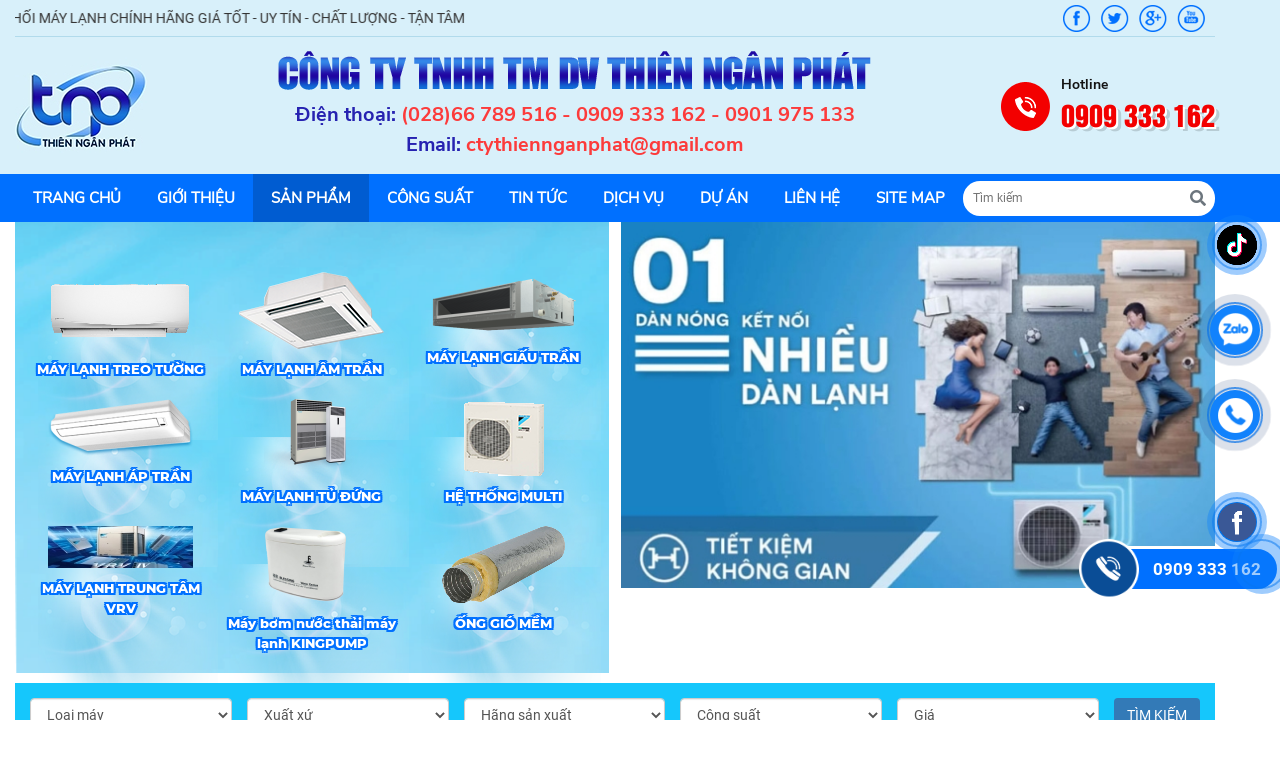

--- FILE ---
content_type: text/html; charset=UTF-8
request_url: https://maylanhthiennganphat.com/dan-nong-multi-nx-daikin-4mkm80rvmv-inverter-gas-r32
body_size: 16079
content:
<!DOCTYPE html>
<html lang="vi|en">
<head>
    <!-- Basehref -->
<base href="https://maylanhthiennganphat.com/"/>

<!-- UTF-8 -->
<meta http-equiv="Content-Type" content="text/html; charset=utf-8" />

<!-- Title, Keywords, Description -->
<title>Dàn nóng Multi NX Daikin 4MKM80RVMV  inverter gas R32</title>
<meta name="keywords" content="Dàn nóng Multi NX Daikin 4MKM80RVMV, Máy lạnh Thiên Ngân Phát,"/>
<meta name="description" content="Dàn nóng Multi NX Daikin 4MKM80RVMV  inverter gas R32, Đại lý phân phối Máy Lạnh Treo Tường, Máy Lạnh Âm Trần, Máy Lạnh Giấu Trần, Máy Lạnh Áp Trần, Máy Lạnh Tủ Đứng, Máy Lạnh Multi,  MAYLANHTHIENNGANPHAT.COM, MÁY LẠNH THIÊN NGÂN PHÁT, LH: 0909333162 Ms Hà"/>
<meta name="google-site-verification" content="WbQNH2SqPoIkBCNLCOstg7zaC3phACg4kfL8-lW08NQ" />
<meta name="google-site-verification" content="6ajQe7754rvKvw3tQ9yFUW2yFzlF2-X0y3I5v5J5yos" />
<!-- Robots -->
<meta name="robots" content="noodp,index,follow" />

<!-- Favicon -->
<link href="upload/photo/logotnp-9750-7175.jpg" rel="shortcut icon" type="image/x-icon" />

<!-- Webmaster Tool -->

<!-- GEO -->
<meta name="geo.region" content="VN" />
<meta name="geo.placename" content="Hồ Chí Minh" />
<meta name="geo.position" content="10.823099;106.629664" />
<meta name="ICBM" content="10.823099, 106.629664" />

<!-- Author - Copyright -->
<meta name='revisit-after' content='1 days' />
<meta name="author" content="MÁY LẠNH THIÊN NGÂN PHÁT" />
<meta name="copyright" content="MÁY LẠNH THIÊN NGÂN PHÁT - [ctythiennganphat@gmail.com]" />

<!-- Facebook -->
<meta property="og:type" content="article" />
<meta property="og:site_name" content="MÁY LẠNH THIÊN NGÂN PHÁT" />
<meta property="og:title" content="Dàn nóng Multi NX Daikin 4MKM80RVMV  inverter gas R32" />
<meta property="og:description" content="Dàn nóng Multi NX Daikin 4MKM80RVMV  inverter gas R32, Đại lý phân phối Máy Lạnh Treo Tường, Máy Lạnh Âm Trần, Máy Lạnh Giấu Trần, Máy Lạnh Áp Trần, Máy Lạnh Tủ Đứng, Máy Lạnh Multi,  MAYLANHTHIENNGANPHAT.COM, MÁY LẠNH THIÊN NGÂN PHÁT, LH: 0909333162 Ms Hà" />
<meta property="og:url" content="https://maylanhthiennganphat.com/dan-nong-multi-nx-daikin-4mkm80rvmv-inverter-gas-r32" />
<meta property="og:image" content="https://maylanhthiennganphat.com/thumbs/465x276x2/upload/product/dan-nong-multi-nx-daikin-5620.jpg" />
<meta property="og:image:alt" content="Dàn nóng Multi NX Daikin 4MKM80RVMV  inverter gas R32" />
<meta property="og:image:type" content="image/jpeg" />
<meta property="og:image:width" content="465" />
<meta property="og:image:height" content="276" />

<!-- Twitter -->
<meta name="twitter:card" content="summary_large_image" />
<meta name="twitter:site" content="ctythiennganphat@gmail.com" />
<meta name="twitter:creator" content="MÁY LẠNH THIÊN NGÂN PHÁT" />
<meta property="og:url" content="https://maylanhthiennganphat.com/dan-nong-multi-nx-daikin-4mkm80rvmv-inverter-gas-r32" />
<meta property="og:title" content="Dàn nóng Multi NX Daikin 4MKM80RVMV  inverter gas R32" />
<meta property="og:description" content="Dàn nóng Multi NX Daikin 4MKM80RVMV  inverter gas R32, Đại lý phân phối Máy Lạnh Treo Tường, Máy Lạnh Âm Trần, Máy Lạnh Giấu Trần, Máy Lạnh Áp Trần, Máy Lạnh Tủ Đứng, Máy Lạnh Multi,  MAYLANHTHIENNGANPHAT.COM, MÁY LẠNH THIÊN NGÂN PHÁT, LH: 0909333162 Ms Hà" />
<meta property="og:image" content="https://maylanhthiennganphat.com/thumbs/465x276x2/upload/product/dan-nong-multi-nx-daikin-5620.jpg" />

<!-- Canonical -->
<link rel="canonical" href="https://maylanhthiennganphat.com/dan-nong-multi-nx-daikin-4mkm80rvmv-inverter-gas-r32" />

<!-- Chống đổi màu trên IOS -->
<meta name="format-detection" content="telephone=no">

<!-- Viewport -->
<meta name="viewport" content="width=device-width, initial-scale=1.0, user-scalable=no">
<!-- <link rel="stylesheet" href="https://unpkg.com/aos@next/dist/aos.css" /> -->

    <!-- Css Files -->
<link href="./assets/css/animate.min.css?v=fuHVyiZEW" rel="stylesheet">
<link href="./assets/bootstrap/bootstrap.css?v=WRtQdMCf5s" rel="stylesheet">
<link href="./assets/fontawesome512/all.css?v=zLVACCFu2s" rel="stylesheet">
<link href="./assets/mmenu/mmenu.css?v=V8afc9nJwu" rel="stylesheet">
<link href="./assets/fancybox3/jquery.fancybox.css?v=lkLC2YunwM" rel="stylesheet">
<link href="./assets/fancybox3/jquery.fancybox.style.css?v=uC2uNSHJqP" rel="stylesheet">
<link href="./assets/login/login.css?v=Xb75TvjYPf" rel="stylesheet">
<link href="./assets/css/cart.css?v=VeGLWvQ8Xo" rel="stylesheet">
<link href="./assets/photobox/photobox.css?v=mNSOwC41Z1" rel="stylesheet">
<link href="./assets/slick/slick.css?v=2WTizjZJX" rel="stylesheet">
<link href="./assets/slick/slick-theme.css?v=nDYwro8LoD" rel="stylesheet">
<link href="./assets/slick/slick-style.css?v=Ob8eAhd9L4" rel="stylesheet">
<link href="./assets/simplyscroll/jquery.simplyscroll.css?v=6SdaQnIBEe" rel="stylesheet">
<link href="./assets/simplyscroll/jquery.simplyscroll-style.css?v=2u2o6B3CKi" rel="stylesheet">
<link href="./assets/fotorama/fotorama.css?v=toBACOnM8" rel="stylesheet">
<link href="./assets/fotorama/fotorama-style.css?v=dHzLbIFezp" rel="stylesheet">
<link href="./assets/magiczoomplus/magiczoomplus.css?v=q6Z6NUMAX" rel="stylesheet">
<link href="./assets/datetimepicker/jquery.datetimepicker.css?v=f0ZHfEQn4P" rel="stylesheet">
<link href="./assets/owlcarousel2/owl.carousel.css?v=pbz0c3Rh0R" rel="stylesheet">
<link href="./assets/owlcarousel2/owl.theme.default.css?v=bDf1P0d55f" rel="stylesheet">
<link href="./assets/css/style.css?v=ub1U0Ag5k" rel="stylesheet">
<link href="./assets/css/css.css?v=cQxoBrfaVa" rel="stylesheet">
<link href="./assets/css/jquery.kwicks.css?v=yPRIH8LI3u" rel="stylesheet">
<link href="./assets/css/jquery.kwicks.min.css?v=unOLS5MC21" rel="stylesheet">
<link href="./assets/css/aos.css?v=ovxzgbC2Lw" rel="stylesheet">
<link href="./assets/css/responsive.css?v=siOltETfUV" rel="stylesheet">
<link href="./assets/css/ui.easytree.css?v=yvuP0p7cbn" rel="stylesheet">
<link href="./assets/Toolstip/tootstip.css?v=Vmk9MQrcvv" rel="stylesheet">
<!-- Background -->

<!-- Js Google Analytic -->
<!-- Google tag (gtag.js) -->
<script async src="https://www.googletagmanager.com/gtag/js?id=G-71FFVW4B73"></script>
<script>
  window.dataLayer = window.dataLayer || [];
  function gtag(){dataLayer.push(arguments);}
  gtag('js', new Date());

  gtag('config', 'G-71FFVW4B73');
</script>
<!-- Js Head -->

<!-- Meta Pixel Code -->
<script>
!function(f,b,e,v,n,t,s)
{if(f.fbq)return;n=f.fbq=function(){n.callMethod?
n.callMethod.apply(n,arguments):n.queue.push(arguments)};
if(!f._fbq)f._fbq=n;n.push=n;n.loaded=!0;n.version='2.0';
n.queue=[];t=b.createElement(e);t.async=!0;
t.src=v;s=b.getElementsByTagName(e)[0];
s.parentNode.insertBefore(t,s)}(window, document,'script',
'https://connect.facebook.net/en_US/fbevents.js');
fbq('init', '489030684164072');
fbq('track', 'PageView');
</script>
<noscript><img height="1" width="1" style="display:none"
src="https://www.facebook.com/tr?id=489030684164072&ev=PageView&noscript=1"
/></noscript>
<!-- End Meta Pixel Code -->

<!-- Google Tag Manager -->
<script>(function(w,d,s,l,i){w[l]=w[l]||[];w[l].push({'gtm.start':
new Date().getTime(),event:'gtm.js'});var f=d.getElementsByTagName(s)[0],
j=d.createElement(s),dl=l!='dataLayer'?'&l='+l:'';j.async=true;j.src=
'https://www.googletagmanager.com/gtm.js?id='+i+dl;f.parentNode.insertBefore(j,f);
})(window,document,'script','dataLayer','GTM-WKM3DB3D');</script>
<!-- End Google Tag Manager -->


    


</head>
<body><div class="container_full">
    <ul class="h-card hidden">
    <li class="h-fn fn">MÁY LẠNH THIÊN NGÂN PHÁT</li>
    <li class="h-org org">MÁY LẠNH THIÊN NGÂN PHÁT</li>
    <li class="h-tel tel">0909333162</li>
    <li><a class="u-url ul" href="https://maylanhthiennganphat.com/">https://maylanhthiennganphat.com/</a></li>
</ul>
<h1 class="hidden-seoh">Dàn nóng Multi NX Daikin 4MKM80RVMV  inverter gas R32</h1>
<div class="header-top">
	<div class="wrap-content header-top_item d-flex justify-content-between  align-items-center flex-wrap">
		<div class="title_right sologan_with ">
			<marquee class="sologan">ĐẠI LÝ PHÂN PHỐI MÁY LẠNH CHÍNH HÃNG GIÁ TỐT - UY TÍN - CHẤT LƯỢNG - TẬN TÂM</marquee>
		</div>
		<div class="title1_right">
			<div class="title_right1">
				<ul>
	             	               	<a href="">
	                    <li>
	                   	 <img onerror="this.src='thumbs/28x27x1/assets/images/noimage.png';" src="thumbs/28x27x1/upload/photo/m1-88010.png" alt=""/>
	                	</li>
	               	</a>
	            	               	<a href="">
	                    <li>
	                   	 <img onerror="this.src='thumbs/28x27x1/assets/images/noimage.png';" src="thumbs/28x27x1/upload/photo/m2-79580.png" alt=""/>
	                	</li>
	               	</a>
	            	               	<a href="">
	                    <li>
	                   	 <img onerror="this.src='thumbs/28x27x1/assets/images/noimage.png';" src="thumbs/28x27x1/upload/photo/m3-25040.png" alt=""/>
	                	</li>
	               	</a>
	            	               	<a href="">
	                    <li>
	                   	 <img onerror="this.src='thumbs/28x27x1/assets/images/noimage.png';" src="thumbs/28x27x1/upload/photo/m4-57670.png" alt=""/>
	                	</li>
	               	</a>
	            	        	</ul>
			</div>
		</div>
	</div>
</div>
<div class="header-bottom1">
	<div class="wrap-content header">
		<div class="logo">
			<a href="" class="logo_left"><img onerror="this.src='thumbs/133x130x2/assets/images/noimage.png';" src="thumbs/133x130x1/upload/photo/logotnp-9750.jpg" alt=""/></a>
		</div>
		<div class="logo1">
			<a href="" class="banner"><img onerror="this.src='thumbs/593x39x2/assets/images/noimage.png';" src="thumbs/593x39x2/upload/photo/banner2-1190.png" alt=""/></a>

			<p class="header_title header_title_items ">Điện thoại: <span><a href="tel:(028)66 789 516 - 0909 333 162 - 0901 975 133">(028)66 789 516 - 0909 333 162 - 0901 975 133</a></span></p>

			<p class="header_title">Email: <span>ctythiennganphat@gmail.com</span></p>
		</div>

				<div class="hotline">
			<h6>Hotline</h6>
			<a href="tel:0909 333 162"><p>0909 333 162</p></a>
		</div>
		
	</div>
</div><div class="menu">
    <div class="wrap-content">
        <ul class="d-flex align-items-center justify-content-between wrap-content flex-wrap">
        <li><a class="transition " href="" ><h2>Trang chủ</h2></a></li>
        <li><a class="transition " href="gioi-thieu"><h2>Giới thiệu</h2></a></li>
        <li>
            <a class="transition active" href="san-pham"><h2>SẢN PHẨM</h2></a>
                            <ul>
                                            <li>
                            <a class="transition" title="MÁY LẠNH TREO TƯỜNG" href="may-lanh-treo-tuong"><h2>MÁY LẠNH TREO TƯỜNG</h2></a>

                                                             <ul>
                                                                            <li>
                                            <a class="transition" title="DAIKIN" href="may-lanh-treo-tuong-daikin"><h2>DAIKIN</h2></a>
                                        </li>
                                                                            <li>
                                            <a class="transition" title="LG" href="may-lanh-treo-tuong-lg"><h2>LG</h2></a>
                                        </li>
                                                                            <li>
                                            <a class="transition" title="PANASONIC" href="may-lanh-treo-tuong-panasonic"><h2>PANASONIC</h2></a>
                                        </li>
                                                                            <li>
                                            <a class="transition" title="TOSHIBA" href="may-lanh-treo-tuong-toshiba"><h2>TOSHIBA</h2></a>
                                        </li>
                                                                            <li>
                                            <a class="transition" title="CASPER" href="may-lanh-treo-tuong-casper"><h2>CASPER</h2></a>
                                        </li>
                                                                            <li>
                                            <a class="transition" title="NAGAKAWA" href="may-lanh-treo-tuong-nagakawa"><h2>NAGAKAWA</h2></a>
                                        </li>
                                                                            <li>
                                            <a class="transition" title="MITSUBISHI HEAVY" href="may-lanh-treo-tuong-mitsubishiheavy"><h2>MITSUBISHI HEAVY</h2></a>
                                        </li>
                                                                            <li>
                                            <a class="transition" title="REETECH" href="may-lanh-treo-tuong-reetech"><h2>REETECH</h2></a>
                                        </li>
                                                                            <li>
                                            <a class="transition" title="SAMSUNG" href="may-lanh-treo-tuong-samsung"><h2>SAMSUNG</h2></a>
                                        </li>
                                                                            <li>
                                            <a class="transition" title="MIDEA" href="may-lanh-treo-tuong-midea"><h2>MIDEA</h2></a>
                                        </li>
                                                                            <li>
                                            <a class="transition" title="GREE" href="may-lanh-treo-tuong-gree"><h2>GREE</h2></a>
                                        </li>
                                                                            <li>
                                            <a class="transition" title="SHARP" href="may-lanh-treo-tuong-sharp"><h2>SHARP</h2></a>
                                        </li>
                                                                            <li>
                                            <a class="transition" title="FUNIKI" href="may-lanh-treo-tuong-funiki"><h2>FUNIKI</h2></a>
                                        </li>
                                                                            <li>
                                            <a class="transition" title="SUMIKURA" href="may-lanh-treo-tuong-sumikura"><h2>SUMIKURA</h2></a>
                                        </li>
                                                                            <li>
                                            <a class="transition" title="DAIRRY" href="may-lanh-treo-tuong-dairry"><h2>DAIRRY</h2></a>
                                        </li>
                                                                            <li>
                                            <a class="transition" title="HITACHI" href="may-lanh-treo-tuong-hitachi"><h2>HITACHI</h2></a>
                                        </li>
                                                                            <li>
                                            <a class="transition" title="MITSUBISHI ELECTRIC " href="may-lanh-treo-tuong-mitsubishi-electric"><h2>MITSUBISHI ELECTRIC </h2></a>
                                        </li>
                                                                            <li>
                                            <a class="transition" title="CARRIER" href="may-lanh-treo-tuong-carrier"><h2>CARRIER</h2></a>
                                        </li>
                                                                            <li>
                                            <a class="transition" title="AQUA" href="may-lanh-treo-tuong-aqua"><h2>AQUA</h2></a>
                                        </li>
                                                                            <li>
                                            <a class="transition" title="HIKAWA" href="may-lanh-treo-tuong-hikawa"><h2>HIKAWA</h2></a>
                                        </li>
                                                                            <li>
                                            <a class="transition" title="AUX" href="aux"><h2>AUX</h2></a>
                                        </li>
                                                                    </ul>
                            

                        </li>
                                            <li>
                            <a class="transition" title="MÁY LẠNH ÂM TRẦN" href="may-lanh-am-tran"><h2>MÁY LẠNH ÂM TRẦN</h2></a>

                                                             <ul>
                                                                            <li>
                                            <a class="transition" title="DAIKIN" href="may-lanh-am-tran-daikin"><h2>DAIKIN</h2></a>
                                        </li>
                                                                            <li>
                                            <a class="transition" title="LG" href="may-lanh-am-tran-lg"><h2>LG</h2></a>
                                        </li>
                                                                            <li>
                                            <a class="transition" title="PANASONIC" href="may-lanh-am-tran-panasonic"><h2>PANASONIC</h2></a>
                                        </li>
                                                                            <li>
                                            <a class="transition" title="TOSHIBA" href="may-lanh-am-tran-toshiba"><h2>TOSHIBA</h2></a>
                                        </li>
                                                                            <li>
                                            <a class="transition" title="CASPER" href="may-lanh-am-tran-casper"><h2>CASPER</h2></a>
                                        </li>
                                                                            <li>
                                            <a class="transition" title="NAGAKAWA" href="may-lanh-am-tran-nagakawa"><h2>NAGAKAWA</h2></a>
                                        </li>
                                                                            <li>
                                            <a class="transition" title="MITSUBISHI HEAVY" href="may-lanh-am-tran-mitsubishi-heavy"><h2>MITSUBISHI HEAVY</h2></a>
                                        </li>
                                                                            <li>
                                            <a class="transition" title="REETECH" href="may-lanh-am-tran-reetech"><h2>REETECH</h2></a>
                                        </li>
                                                                            <li>
                                            <a class="transition" title="SAMSUNG" href="may-lanh-am-tran-samsung"><h2>SAMSUNG</h2></a>
                                        </li>
                                                                            <li>
                                            <a class="transition" title="MIDEA" href="may-lanh-am-tran-midea"><h2>MIDEA</h2></a>
                                        </li>
                                                                            <li>
                                            <a class="transition" title="GREE" href="may-lanh-am-tran-gree"><h2>GREE</h2></a>
                                        </li>
                                                                            <li>
                                            <a class="transition" title="SHARP" href="may-lanh-am-tran-sharp"><h2>SHARP</h2></a>
                                        </li>
                                                                            <li>
                                            <a class="transition" title="FUNIKI" href="may-lanh-am-tran-funiki"><h2>FUNIKI</h2></a>
                                        </li>
                                                                            <li>
                                            <a class="transition" title="SUMIKURA" href="may-lanh-am-tran-sumikura"><h2>SUMIKURA</h2></a>
                                        </li>
                                                                            <li>
                                            <a class="transition" title="MITSUBISHI ELECTRIC " href="may-lanh-am-tran-mitsubishi-electric"><h2>MITSUBISHI ELECTRIC </h2></a>
                                        </li>
                                                                            <li>
                                            <a class="transition" title="HIKAWA" href="may-lanh-am-tran-hikawa"><h2>HIKAWA</h2></a>
                                        </li>
                                                                            <li>
                                            <a class="transition" title="AUX" href="may-lanh-am-tran-aux"><h2>AUX</h2></a>
                                        </li>
                                                                            <li>
                                            <a class="transition" title="AQUA" href="may-lanh-am-tran-aqua"><h2>AQUA</h2></a>
                                        </li>
                                                                    </ul>
                            

                        </li>
                                            <li>
                            <a class="transition" title="MÁY LẠNH GIẤU TRẦN" href="may-lanh-giau-tran"><h2>MÁY LẠNH GIẤU TRẦN</h2></a>

                                                             <ul>
                                                                            <li>
                                            <a class="transition" title="DAIKIN" href="may-lanh-giau-tran-daikin"><h2>DAIKIN</h2></a>
                                        </li>
                                                                            <li>
                                            <a class="transition" title=" PANASONIC" href="may-lanh-giau-tran-panasonic"><h2> PANASONIC</h2></a>
                                        </li>
                                                                            <li>
                                            <a class="transition" title="TOSHIBA" href="may-lanh-giau-tran-toshiba"><h2>TOSHIBA</h2></a>
                                        </li>
                                                                            <li>
                                            <a class="transition" title="MITSUBISHI HEAVY" href="may-lanh-giau-tran-mitsubshi-heavy"><h2>MITSUBISHI HEAVY</h2></a>
                                        </li>
                                                                            <li>
                                            <a class="transition" title="REETECH" href="may-lanh-giau-tran-reetech"><h2>REETECH</h2></a>
                                        </li>
                                                                            <li>
                                            <a class="transition" title="SAMSUNG" href="may-lanh-giau-tran-samsung"><h2>SAMSUNG</h2></a>
                                        </li>
                                                                            <li>
                                            <a class="transition" title="LG" href="may-lanh-giau-tran-lg"><h2>LG</h2></a>
                                        </li>
                                                                            <li>
                                            <a class="transition" title="HIKAWA" href="may-lanh-giau-tran-hikawa"><h2>HIKAWA</h2></a>
                                        </li>
                                                                    </ul>
                            

                        </li>
                                            <li>
                            <a class="transition" title="MÁY LẠNH ÁP TRẦN" href="may-lanh-ap-tran"><h2>MÁY LẠNH ÁP TRẦN</h2></a>

                                                             <ul>
                                                                            <li>
                                            <a class="transition" title="DAIKIN" href="may-lanh-ap-tran-daikin"><h2>DAIKIN</h2></a>
                                        </li>
                                                                            <li>
                                            <a class="transition" title="PANASONIC " href="may-lanh-ap-tran-panasonic"><h2>PANASONIC </h2></a>
                                        </li>
                                                                            <li>
                                            <a class="transition" title="SAMSUNG" href="may-lanh-ap-tran-samsung"><h2>SAMSUNG</h2></a>
                                        </li>
                                                                            <li>
                                            <a class="transition" title="TOSHIBA" href="may-lanh-ap-tran-toshiba"><h2>TOSHIBA</h2></a>
                                        </li>
                                                                            <li>
                                            <a class="transition" title="SUMIKURA" href="may-lanh-ap-tran-sumikura"><h2>SUMIKURA</h2></a>
                                        </li>
                                                                            <li>
                                            <a class="transition" title="REETECH" href="may-lanh-ap-tran-reetech"><h2>REETECH</h2></a>
                                        </li>
                                                                            <li>
                                            <a class="transition" title="MITSUBISHI ELECTRIC " href="may-lanh-ap-tran-mitsubishi-electric"><h2>MITSUBISHI ELECTRIC </h2></a>
                                        </li>
                                                                    </ul>
                            

                        </li>
                                            <li>
                            <a class="transition" title="MÁY LẠNH TỦ ĐỨNG" href="may-lanh-tu-dung"><h2>MÁY LẠNH TỦ ĐỨNG</h2></a>

                                                             <ul>
                                                                            <li>
                                            <a class="transition" title="DAIKIN " href="may-lanh-tu-dung-daikin"><h2>DAIKIN </h2></a>
                                        </li>
                                                                            <li>
                                            <a class="transition" title="LG" href="may-lanh-tu-dung-lg"><h2>LG</h2></a>
                                        </li>
                                                                            <li>
                                            <a class="transition" title="PANASONIC" href="may-lanh-tu-dung-panasonic"><h2>PANASONIC</h2></a>
                                        </li>
                                                                            <li>
                                            <a class="transition" title="SAMSUNG" href="may-lanh-tu-dung-samsung"><h2>SAMSUNG</h2></a>
                                        </li>
                                                                            <li>
                                            <a class="transition" title="MITSUBISHI HEAVY" href="may-lanh-tu-dung-mitsubishi-heavy"><h2>MITSUBISHI HEAVY</h2></a>
                                        </li>
                                                                            <li>
                                            <a class="transition" title="NAGAKAWA" href="may-lanh-tu-dung-nagakawa"><h2>NAGAKAWA</h2></a>
                                        </li>
                                                                            <li>
                                            <a class="transition" title="CASPER" href="may-lanh-tu-dung-casper"><h2>CASPER</h2></a>
                                        </li>
                                                                            <li>
                                            <a class="transition" title="TOSHIBA" href="may-lanh-tu-dung-toshiba"><h2>TOSHIBA</h2></a>
                                        </li>
                                                                            <li>
                                            <a class="transition" title="GREE" href="may-lanh-tu-dung-gree"><h2>GREE</h2></a>
                                        </li>
                                                                            <li>
                                            <a class="transition" title="FUNIKI" href="may-lanh-tu-dung-funiki"><h2>FUNIKI</h2></a>
                                        </li>
                                                                            <li>
                                            <a class="transition" title="REETECH" href="may-lanh-tu-dung-reetech"><h2>REETECH</h2></a>
                                        </li>
                                                                            <li>
                                            <a class="transition" title="SUMIKURA" href="may-lanh-tu-dung-sumikura"><h2>SUMIKURA</h2></a>
                                        </li>
                                                                            <li>
                                            <a class="transition" title="MIDEA" href="may-lanh-tu-dung-midea"><h2>MIDEA</h2></a>
                                        </li>
                                                                            <li>
                                            <a class="transition" title="MITSUBISHI ELECTRIC " href="may-lanh-tu-dung-mitsubishi-electric"><h2>MITSUBISHI ELECTRIC </h2></a>
                                        </li>
                                                                            <li>
                                            <a class="transition" title="HIKAWA" href="may-lanh-tu-dung-hikawa"><h2>HIKAWA</h2></a>
                                        </li>
                                                                            <li>
                                            <a class="transition" title="AQUA" href="may-lanh-tu-dung-aqua"><h2>AQUA</h2></a>
                                        </li>
                                                                    </ul>
                            

                        </li>
                                            <li>
                            <a class="transition" title="HỆ THỐNG  MULTI" href="may-lanh-multi"><h2>HỆ THỐNG  MULTI</h2></a>

                                                             <ul>
                                                                            <li>
                                            <a class="transition" title="DÀN NÓNG MULTI DAIKIN" href="dan-nong-multi-daikin"><h2>DÀN NÓNG MULTI DAIKIN</h2></a>
                                        </li>
                                                                            <li>
                                            <a class="transition" title="DÀN LẠNH MULTI DAIKIN" href="dan-lanh-multi-daikin"><h2>DÀN LẠNH MULTI DAIKIN</h2></a>
                                        </li>
                                                                            <li>
                                            <a class="transition" title="DÀN NÓNG MULTI LG" href="dan-nong-multi-lg"><h2>DÀN NÓNG MULTI LG</h2></a>
                                        </li>
                                                                            <li>
                                            <a class="transition" title="DÀN LẠNH MULTI LG" href="dan-lanh-multi-lg"><h2>DÀN LẠNH MULTI LG</h2></a>
                                        </li>
                                                                            <li>
                                            <a class="transition" title="DÀN NÓNG MULTI MITSUBISHI HEAVY" href="dan-nong-multi-mitsubishi-heavy"><h2>DÀN NÓNG MULTI MITSUBISHI HEAVY</h2></a>
                                        </li>
                                                                            <li>
                                            <a class="transition" title="DÀN LẠNH MULTI MITSUBISHI HEAVY" href="dan-lanh-multi-mitsubishi-heavy"><h2>DÀN LẠNH MULTI MITSUBISHI HEAVY</h2></a>
                                        </li>
                                                                            <li>
                                            <a class="transition" title="DÀN NÓNG MULTI SAMSUNG" href="dan-nong-multi-samsung"><h2>DÀN NÓNG MULTI SAMSUNG</h2></a>
                                        </li>
                                                                            <li>
                                            <a class="transition" title="DÀN LẠNH MULTI SAMSUNG" href="dan-lanh-multi-samsung"><h2>DÀN LẠNH MULTI SAMSUNG</h2></a>
                                        </li>
                                                                            <li>
                                            <a class="transition" title="DÀN NÓNG MULTI PANASONIC" href="dan-nong-multi-panasonic"><h2>DÀN NÓNG MULTI PANASONIC</h2></a>
                                        </li>
                                                                            <li>
                                            <a class="transition" title="DÀN LẠNH MULTI PANASONIC" href="dan-lanh-multi-panasonic"><h2>DÀN LẠNH MULTI PANASONIC</h2></a>
                                        </li>
                                                                    </ul>
                            

                        </li>
                                            <li>
                            <a class="transition" title="MÁY LẠNH TRUNG TÂM VRV" href="may-lanh-trung-tam-vrv"><h2>MÁY LẠNH TRUNG TÂM VRV</h2></a>

                                                             <ul>
                                                                            <li>
                                            <a class="transition" title="Máy lạnh trung tâm VRV Daikin" href="may-lanh-trung-tam-vrv-daikin"><h2>Máy lạnh trung tâm VRV Daikin</h2></a>
                                        </li>
                                                                            <li>
                                            <a class="transition" title="Máy lạnh trung tâm VRF" href="may-lanh-trung-tam-vrf"><h2>Máy lạnh trung tâm VRF</h2></a>
                                        </li>
                                                                    </ul>
                            

                        </li>
                                            <li>
                            <a class="transition" title="Máy bơm nước thải máy lạnh KINGPUMP " href="may-bom-thoat-nuoc-thai-may-lanh-kingpump"><h2>Máy bơm nước thải máy lạnh KINGPUMP </h2></a>

                                                             <ul>
                                                                            <li>
                                            <a class="transition" title="KINGPUMP" href="kingpump"><h2>KINGPUMP</h2></a>
                                        </li>
                                                                    </ul>
                            

                        </li>
                                            <li>
                            <a class="transition" title="ỐNG GIÓ MỀM" href="ong-gio-mem"><h2>ỐNG GIÓ MỀM</h2></a>

                                                             <ul>
                                                                            <li>
                                            <a class="transition" title="ỐNG GIÓ MỀM ORD" href="ong-gio-mem-ord"><h2>ỐNG GIÓ MỀM ORD</h2></a>
                                        </li>
                                                                    </ul>
                            

                        </li>
                                    </ul>
                    </li>

        <li>
            <a class="transition " href="cong-suat"><h2>CÔNG SUẤT</h2></a>
                    </li>
        <li><a class="transition " href="tin-tuc"><h2>TIN TỨC</h2></a></li>
        <li><a class="transition " href="dich-vu"><h2>DỊCH VỤ</h2></a></li>
        <li><a class="transition " href="du-an" ><h2>DỰ ÁN</h2></a></li>
        <li><a class="transition " href="lien-he"><h2>LIÊN HỆ</h2></a></li>
        <li><a class="transition " href="site-map"><h2>SITE MAP</h2></a></li>
        <li>
            <div class="search w-clear">
                <input type="text" id="keyword" placeholder="Tìm kiếm" onkeypress="doEnter(event,'keyword');"/>
                <p onclick="onSearch('keyword');"><i class="fas fa-search"></i></p>
            </div>
        </li>
    </ul>
    </div>
</div>
<div class="menu-res">
    <div class="menu-bar-res">
        <a id="hamburger" href="#menu" title="Menu"><span></span></a>
        <div class="search w-clear">
            <input type="text" id="keyword1" placeholder="Tìm kiếm" onkeypress="doEnter(event,'keyword1');"/>
            <p onclick="onSearch('keyword1');"><i class="fas fa-search"></i></p>
        </div>
    </div>
    <nav id="menu">
        <ul>
        <li><a href="" title="Trang chủ">Trang chủ</a></li>
        <li><a href="gioi-thieu" title="Giới thiệu">Giới thiệu</a></li>
        <li>                                                 
             <a href="san-pham" title="sanpham">Sản phẩm</a>
                            <ul>
                                            <li>
                            <a  href="may-lanh-treo-tuong">MÁY LẠNH TREO TƯỜNG</a>
                                                             <ul>
                                                                            <li>
                                            <a  href="may-lanh-treo-tuong-daikin">DAIKIN</a>
                                        </li>
                                                                            <li>
                                            <a  href="may-lanh-treo-tuong-lg">LG</a>
                                        </li>
                                                                            <li>
                                            <a  href="may-lanh-treo-tuong-panasonic">PANASONIC</a>
                                        </li>
                                                                            <li>
                                            <a  href="may-lanh-treo-tuong-toshiba">TOSHIBA</a>
                                        </li>
                                                                            <li>
                                            <a  href="may-lanh-treo-tuong-casper">CASPER</a>
                                        </li>
                                                                            <li>
                                            <a  href="may-lanh-treo-tuong-nagakawa">NAGAKAWA</a>
                                        </li>
                                                                            <li>
                                            <a  href="may-lanh-treo-tuong-mitsubishiheavy">MITSUBISHI HEAVY</a>
                                        </li>
                                                                            <li>
                                            <a  href="may-lanh-treo-tuong-reetech">REETECH</a>
                                        </li>
                                                                            <li>
                                            <a  href="may-lanh-treo-tuong-samsung">SAMSUNG</a>
                                        </li>
                                                                            <li>
                                            <a  href="may-lanh-treo-tuong-midea">MIDEA</a>
                                        </li>
                                                                            <li>
                                            <a  href="may-lanh-treo-tuong-gree">GREE</a>
                                        </li>
                                                                            <li>
                                            <a  href="may-lanh-treo-tuong-sharp">SHARP</a>
                                        </li>
                                                                            <li>
                                            <a  href="may-lanh-treo-tuong-funiki">FUNIKI</a>
                                        </li>
                                                                            <li>
                                            <a  href="may-lanh-treo-tuong-sumikura">SUMIKURA</a>
                                        </li>
                                                                            <li>
                                            <a  href="may-lanh-treo-tuong-dairry">DAIRRY</a>
                                        </li>
                                                                            <li>
                                            <a  href="may-lanh-treo-tuong-hitachi">HITACHI</a>
                                        </li>
                                                                            <li>
                                            <a  href="may-lanh-treo-tuong-mitsubishi-electric">MITSUBISHI ELECTRIC </a>
                                        </li>
                                                                            <li>
                                            <a  href="may-lanh-treo-tuong-carrier">CARRIER</a>
                                        </li>
                                                                            <li>
                                            <a  href="may-lanh-treo-tuong-aqua">AQUA</a>
                                        </li>
                                                                            <li>
                                            <a  href="may-lanh-treo-tuong-hikawa">HIKAWA</a>
                                        </li>
                                                                            <li>
                                            <a  href="aux">AUX</a>
                                        </li>
                                                                    </ul>
                                                    </li>
                                            <li>
                            <a  href="may-lanh-am-tran">MÁY LẠNH ÂM TRẦN</a>
                                                             <ul>
                                                                            <li>
                                            <a  href="may-lanh-am-tran-daikin">DAIKIN</a>
                                        </li>
                                                                            <li>
                                            <a  href="may-lanh-am-tran-lg">LG</a>
                                        </li>
                                                                            <li>
                                            <a  href="may-lanh-am-tran-panasonic">PANASONIC</a>
                                        </li>
                                                                            <li>
                                            <a  href="may-lanh-am-tran-toshiba">TOSHIBA</a>
                                        </li>
                                                                            <li>
                                            <a  href="may-lanh-am-tran-casper">CASPER</a>
                                        </li>
                                                                            <li>
                                            <a  href="may-lanh-am-tran-nagakawa">NAGAKAWA</a>
                                        </li>
                                                                            <li>
                                            <a  href="may-lanh-am-tran-mitsubishi-heavy">MITSUBISHI HEAVY</a>
                                        </li>
                                                                            <li>
                                            <a  href="may-lanh-am-tran-reetech">REETECH</a>
                                        </li>
                                                                            <li>
                                            <a  href="may-lanh-am-tran-samsung">SAMSUNG</a>
                                        </li>
                                                                            <li>
                                            <a  href="may-lanh-am-tran-midea">MIDEA</a>
                                        </li>
                                                                            <li>
                                            <a  href="may-lanh-am-tran-gree">GREE</a>
                                        </li>
                                                                            <li>
                                            <a  href="may-lanh-am-tran-sharp">SHARP</a>
                                        </li>
                                                                            <li>
                                            <a  href="may-lanh-am-tran-funiki">FUNIKI</a>
                                        </li>
                                                                            <li>
                                            <a  href="may-lanh-am-tran-sumikura">SUMIKURA</a>
                                        </li>
                                                                            <li>
                                            <a  href="may-lanh-am-tran-mitsubishi-electric">MITSUBISHI ELECTRIC </a>
                                        </li>
                                                                            <li>
                                            <a  href="may-lanh-am-tran-hikawa">HIKAWA</a>
                                        </li>
                                                                            <li>
                                            <a  href="may-lanh-am-tran-aux">AUX</a>
                                        </li>
                                                                            <li>
                                            <a  href="may-lanh-am-tran-aqua">AQUA</a>
                                        </li>
                                                                    </ul>
                                                    </li>
                                            <li>
                            <a  href="may-lanh-giau-tran">MÁY LẠNH GIẤU TRẦN</a>
                                                             <ul>
                                                                            <li>
                                            <a  href="may-lanh-giau-tran-daikin">DAIKIN</a>
                                        </li>
                                                                            <li>
                                            <a  href="may-lanh-giau-tran-panasonic"> PANASONIC</a>
                                        </li>
                                                                            <li>
                                            <a  href="may-lanh-giau-tran-toshiba">TOSHIBA</a>
                                        </li>
                                                                            <li>
                                            <a  href="may-lanh-giau-tran-mitsubshi-heavy">MITSUBISHI HEAVY</a>
                                        </li>
                                                                            <li>
                                            <a  href="may-lanh-giau-tran-reetech">REETECH</a>
                                        </li>
                                                                            <li>
                                            <a  href="may-lanh-giau-tran-samsung">SAMSUNG</a>
                                        </li>
                                                                            <li>
                                            <a  href="may-lanh-giau-tran-lg">LG</a>
                                        </li>
                                                                            <li>
                                            <a  href="may-lanh-giau-tran-hikawa">HIKAWA</a>
                                        </li>
                                                                    </ul>
                                                    </li>
                                            <li>
                            <a  href="may-lanh-ap-tran">MÁY LẠNH ÁP TRẦN</a>
                                                             <ul>
                                                                            <li>
                                            <a  href="may-lanh-ap-tran-daikin">DAIKIN</a>
                                        </li>
                                                                            <li>
                                            <a  href="may-lanh-ap-tran-panasonic">PANASONIC </a>
                                        </li>
                                                                            <li>
                                            <a  href="may-lanh-ap-tran-samsung">SAMSUNG</a>
                                        </li>
                                                                            <li>
                                            <a  href="may-lanh-ap-tran-toshiba">TOSHIBA</a>
                                        </li>
                                                                            <li>
                                            <a  href="may-lanh-ap-tran-sumikura">SUMIKURA</a>
                                        </li>
                                                                            <li>
                                            <a  href="may-lanh-ap-tran-reetech">REETECH</a>
                                        </li>
                                                                            <li>
                                            <a  href="may-lanh-ap-tran-mitsubishi-electric">MITSUBISHI ELECTRIC </a>
                                        </li>
                                                                    </ul>
                                                    </li>
                                            <li>
                            <a  href="may-lanh-tu-dung">MÁY LẠNH TỦ ĐỨNG</a>
                                                             <ul>
                                                                            <li>
                                            <a  href="may-lanh-tu-dung-daikin">DAIKIN </a>
                                        </li>
                                                                            <li>
                                            <a  href="may-lanh-tu-dung-lg">LG</a>
                                        </li>
                                                                            <li>
                                            <a  href="may-lanh-tu-dung-panasonic">PANASONIC</a>
                                        </li>
                                                                            <li>
                                            <a  href="may-lanh-tu-dung-samsung">SAMSUNG</a>
                                        </li>
                                                                            <li>
                                            <a  href="may-lanh-tu-dung-mitsubishi-heavy">MITSUBISHI HEAVY</a>
                                        </li>
                                                                            <li>
                                            <a  href="may-lanh-tu-dung-nagakawa">NAGAKAWA</a>
                                        </li>
                                                                            <li>
                                            <a  href="may-lanh-tu-dung-casper">CASPER</a>
                                        </li>
                                                                            <li>
                                            <a  href="may-lanh-tu-dung-toshiba">TOSHIBA</a>
                                        </li>
                                                                            <li>
                                            <a  href="may-lanh-tu-dung-gree">GREE</a>
                                        </li>
                                                                            <li>
                                            <a  href="may-lanh-tu-dung-funiki">FUNIKI</a>
                                        </li>
                                                                            <li>
                                            <a  href="may-lanh-tu-dung-reetech">REETECH</a>
                                        </li>
                                                                            <li>
                                            <a  href="may-lanh-tu-dung-sumikura">SUMIKURA</a>
                                        </li>
                                                                            <li>
                                            <a  href="may-lanh-tu-dung-midea">MIDEA</a>
                                        </li>
                                                                            <li>
                                            <a  href="may-lanh-tu-dung-mitsubishi-electric">MITSUBISHI ELECTRIC </a>
                                        </li>
                                                                            <li>
                                            <a  href="may-lanh-tu-dung-hikawa">HIKAWA</a>
                                        </li>
                                                                            <li>
                                            <a  href="may-lanh-tu-dung-aqua">AQUA</a>
                                        </li>
                                                                    </ul>
                                                    </li>
                                            <li>
                            <a  href="may-lanh-multi">HỆ THỐNG  MULTI</a>
                                                             <ul>
                                                                            <li>
                                            <a  href="dan-nong-multi-daikin">DÀN NÓNG MULTI DAIKIN</a>
                                        </li>
                                                                            <li>
                                            <a  href="dan-lanh-multi-daikin">DÀN LẠNH MULTI DAIKIN</a>
                                        </li>
                                                                            <li>
                                            <a  href="dan-nong-multi-lg">DÀN NÓNG MULTI LG</a>
                                        </li>
                                                                            <li>
                                            <a  href="dan-lanh-multi-lg">DÀN LẠNH MULTI LG</a>
                                        </li>
                                                                            <li>
                                            <a  href="dan-nong-multi-mitsubishi-heavy">DÀN NÓNG MULTI MITSUBISHI HEAVY</a>
                                        </li>
                                                                            <li>
                                            <a  href="dan-lanh-multi-mitsubishi-heavy">DÀN LẠNH MULTI MITSUBISHI HEAVY</a>
                                        </li>
                                                                            <li>
                                            <a  href="dan-nong-multi-samsung">DÀN NÓNG MULTI SAMSUNG</a>
                                        </li>
                                                                            <li>
                                            <a  href="dan-lanh-multi-samsung">DÀN LẠNH MULTI SAMSUNG</a>
                                        </li>
                                                                            <li>
                                            <a  href="dan-nong-multi-panasonic">DÀN NÓNG MULTI PANASONIC</a>
                                        </li>
                                                                            <li>
                                            <a  href="dan-lanh-multi-panasonic">DÀN LẠNH MULTI PANASONIC</a>
                                        </li>
                                                                    </ul>
                                                    </li>
                                            <li>
                            <a  href="may-lanh-trung-tam-vrv">MÁY LẠNH TRUNG TÂM VRV</a>
                                                             <ul>
                                                                            <li>
                                            <a  href="may-lanh-trung-tam-vrv-daikin">Máy lạnh trung tâm VRV Daikin</a>
                                        </li>
                                                                            <li>
                                            <a  href="may-lanh-trung-tam-vrf">Máy lạnh trung tâm VRF</a>
                                        </li>
                                                                    </ul>
                                                    </li>
                                            <li>
                            <a  href="may-bom-thoat-nuoc-thai-may-lanh-kingpump">Máy bơm nước thải máy lạnh KINGPUMP </a>
                                                             <ul>
                                                                            <li>
                                            <a  href="kingpump">KINGPUMP</a>
                                        </li>
                                                                    </ul>
                                                    </li>
                                            <li>
                            <a  href="ong-gio-mem">ỐNG GIÓ MỀM</a>
                                                             <ul>
                                                                            <li>
                                            <a  href="ong-gio-mem-ord">ỐNG GIÓ MỀM ORD</a>
                                        </li>
                                                                    </ul>
                                                    </li>
                                    </ul>
                    </li>
         <li>                                                 
             <a href="cong-suat" title="cong suat">Công suất</a>
                            <ul>
                                            <li>
                            <a  href="may-lanh-treo-tuong">MÁY LẠNH TREO TƯỜNG</a>
                                                             <ul>
                                                                            <li>
                                            <a  href="may-lanh-treo-tuong-daikin">DAIKIN</a>
                                        </li>
                                                                            <li>
                                            <a  href="may-lanh-treo-tuong-lg">LG</a>
                                        </li>
                                                                            <li>
                                            <a  href="may-lanh-treo-tuong-panasonic">PANASONIC</a>
                                        </li>
                                                                            <li>
                                            <a  href="may-lanh-treo-tuong-toshiba">TOSHIBA</a>
                                        </li>
                                                                            <li>
                                            <a  href="may-lanh-treo-tuong-casper">CASPER</a>
                                        </li>
                                                                            <li>
                                            <a  href="may-lanh-treo-tuong-nagakawa">NAGAKAWA</a>
                                        </li>
                                                                            <li>
                                            <a  href="may-lanh-treo-tuong-mitsubishiheavy">MITSUBISHI HEAVY</a>
                                        </li>
                                                                            <li>
                                            <a  href="may-lanh-treo-tuong-reetech">REETECH</a>
                                        </li>
                                                                            <li>
                                            <a  href="may-lanh-treo-tuong-samsung">SAMSUNG</a>
                                        </li>
                                                                            <li>
                                            <a  href="may-lanh-treo-tuong-midea">MIDEA</a>
                                        </li>
                                                                            <li>
                                            <a  href="may-lanh-treo-tuong-gree">GREE</a>
                                        </li>
                                                                            <li>
                                            <a  href="may-lanh-treo-tuong-sharp">SHARP</a>
                                        </li>
                                                                            <li>
                                            <a  href="may-lanh-treo-tuong-funiki">FUNIKI</a>
                                        </li>
                                                                            <li>
                                            <a  href="may-lanh-treo-tuong-sumikura">SUMIKURA</a>
                                        </li>
                                                                            <li>
                                            <a  href="may-lanh-treo-tuong-dairry">DAIRRY</a>
                                        </li>
                                                                            <li>
                                            <a  href="may-lanh-treo-tuong-hitachi">HITACHI</a>
                                        </li>
                                                                            <li>
                                            <a  href="may-lanh-treo-tuong-mitsubishi-electric">MITSUBISHI ELECTRIC </a>
                                        </li>
                                                                            <li>
                                            <a  href="may-lanh-treo-tuong-carrier">CARRIER</a>
                                        </li>
                                                                            <li>
                                            <a  href="may-lanh-treo-tuong-aqua">AQUA</a>
                                        </li>
                                                                            <li>
                                            <a  href="may-lanh-treo-tuong-hikawa">HIKAWA</a>
                                        </li>
                                                                            <li>
                                            <a  href="aux">AUX</a>
                                        </li>
                                                                    </ul>
                                                    </li>
                                            <li>
                            <a  href="may-lanh-am-tran">MÁY LẠNH ÂM TRẦN</a>
                                                             <ul>
                                                                            <li>
                                            <a  href="may-lanh-am-tran-daikin">DAIKIN</a>
                                        </li>
                                                                            <li>
                                            <a  href="may-lanh-am-tran-lg">LG</a>
                                        </li>
                                                                            <li>
                                            <a  href="may-lanh-am-tran-panasonic">PANASONIC</a>
                                        </li>
                                                                            <li>
                                            <a  href="may-lanh-am-tran-toshiba">TOSHIBA</a>
                                        </li>
                                                                            <li>
                                            <a  href="may-lanh-am-tran-casper">CASPER</a>
                                        </li>
                                                                            <li>
                                            <a  href="may-lanh-am-tran-nagakawa">NAGAKAWA</a>
                                        </li>
                                                                            <li>
                                            <a  href="may-lanh-am-tran-mitsubishi-heavy">MITSUBISHI HEAVY</a>
                                        </li>
                                                                            <li>
                                            <a  href="may-lanh-am-tran-reetech">REETECH</a>
                                        </li>
                                                                            <li>
                                            <a  href="may-lanh-am-tran-samsung">SAMSUNG</a>
                                        </li>
                                                                            <li>
                                            <a  href="may-lanh-am-tran-midea">MIDEA</a>
                                        </li>
                                                                            <li>
                                            <a  href="may-lanh-am-tran-gree">GREE</a>
                                        </li>
                                                                            <li>
                                            <a  href="may-lanh-am-tran-sharp">SHARP</a>
                                        </li>
                                                                            <li>
                                            <a  href="may-lanh-am-tran-funiki">FUNIKI</a>
                                        </li>
                                                                            <li>
                                            <a  href="may-lanh-am-tran-sumikura">SUMIKURA</a>
                                        </li>
                                                                            <li>
                                            <a  href="may-lanh-am-tran-mitsubishi-electric">MITSUBISHI ELECTRIC </a>
                                        </li>
                                                                            <li>
                                            <a  href="may-lanh-am-tran-hikawa">HIKAWA</a>
                                        </li>
                                                                            <li>
                                            <a  href="may-lanh-am-tran-aux">AUX</a>
                                        </li>
                                                                            <li>
                                            <a  href="may-lanh-am-tran-aqua">AQUA</a>
                                        </li>
                                                                    </ul>
                                                    </li>
                                            <li>
                            <a  href="may-lanh-giau-tran">MÁY LẠNH GIẤU TRẦN</a>
                                                             <ul>
                                                                            <li>
                                            <a  href="may-lanh-giau-tran-daikin">DAIKIN</a>
                                        </li>
                                                                            <li>
                                            <a  href="may-lanh-giau-tran-panasonic"> PANASONIC</a>
                                        </li>
                                                                            <li>
                                            <a  href="may-lanh-giau-tran-toshiba">TOSHIBA</a>
                                        </li>
                                                                            <li>
                                            <a  href="may-lanh-giau-tran-mitsubshi-heavy">MITSUBISHI HEAVY</a>
                                        </li>
                                                                            <li>
                                            <a  href="may-lanh-giau-tran-reetech">REETECH</a>
                                        </li>
                                                                            <li>
                                            <a  href="may-lanh-giau-tran-samsung">SAMSUNG</a>
                                        </li>
                                                                            <li>
                                            <a  href="may-lanh-giau-tran-lg">LG</a>
                                        </li>
                                                                            <li>
                                            <a  href="may-lanh-giau-tran-hikawa">HIKAWA</a>
                                        </li>
                                                                    </ul>
                                                    </li>
                                            <li>
                            <a  href="may-lanh-ap-tran">MÁY LẠNH ÁP TRẦN</a>
                                                             <ul>
                                                                            <li>
                                            <a  href="may-lanh-ap-tran-daikin">DAIKIN</a>
                                        </li>
                                                                            <li>
                                            <a  href="may-lanh-ap-tran-panasonic">PANASONIC </a>
                                        </li>
                                                                            <li>
                                            <a  href="may-lanh-ap-tran-samsung">SAMSUNG</a>
                                        </li>
                                                                            <li>
                                            <a  href="may-lanh-ap-tran-toshiba">TOSHIBA</a>
                                        </li>
                                                                            <li>
                                            <a  href="may-lanh-ap-tran-sumikura">SUMIKURA</a>
                                        </li>
                                                                            <li>
                                            <a  href="may-lanh-ap-tran-reetech">REETECH</a>
                                        </li>
                                                                            <li>
                                            <a  href="may-lanh-ap-tran-mitsubishi-electric">MITSUBISHI ELECTRIC </a>
                                        </li>
                                                                    </ul>
                                                    </li>
                                            <li>
                            <a  href="may-lanh-tu-dung">MÁY LẠNH TỦ ĐỨNG</a>
                                                             <ul>
                                                                            <li>
                                            <a  href="may-lanh-tu-dung-daikin">DAIKIN </a>
                                        </li>
                                                                            <li>
                                            <a  href="may-lanh-tu-dung-lg">LG</a>
                                        </li>
                                                                            <li>
                                            <a  href="may-lanh-tu-dung-panasonic">PANASONIC</a>
                                        </li>
                                                                            <li>
                                            <a  href="may-lanh-tu-dung-samsung">SAMSUNG</a>
                                        </li>
                                                                            <li>
                                            <a  href="may-lanh-tu-dung-mitsubishi-heavy">MITSUBISHI HEAVY</a>
                                        </li>
                                                                            <li>
                                            <a  href="may-lanh-tu-dung-nagakawa">NAGAKAWA</a>
                                        </li>
                                                                            <li>
                                            <a  href="may-lanh-tu-dung-casper">CASPER</a>
                                        </li>
                                                                            <li>
                                            <a  href="may-lanh-tu-dung-toshiba">TOSHIBA</a>
                                        </li>
                                                                            <li>
                                            <a  href="may-lanh-tu-dung-gree">GREE</a>
                                        </li>
                                                                            <li>
                                            <a  href="may-lanh-tu-dung-funiki">FUNIKI</a>
                                        </li>
                                                                            <li>
                                            <a  href="may-lanh-tu-dung-reetech">REETECH</a>
                                        </li>
                                                                            <li>
                                            <a  href="may-lanh-tu-dung-sumikura">SUMIKURA</a>
                                        </li>
                                                                            <li>
                                            <a  href="may-lanh-tu-dung-midea">MIDEA</a>
                                        </li>
                                                                            <li>
                                            <a  href="may-lanh-tu-dung-mitsubishi-electric">MITSUBISHI ELECTRIC </a>
                                        </li>
                                                                            <li>
                                            <a  href="may-lanh-tu-dung-hikawa">HIKAWA</a>
                                        </li>
                                                                            <li>
                                            <a  href="may-lanh-tu-dung-aqua">AQUA</a>
                                        </li>
                                                                    </ul>
                                                    </li>
                                            <li>
                            <a  href="may-lanh-multi">HỆ THỐNG  MULTI</a>
                                                             <ul>
                                                                            <li>
                                            <a  href="dan-nong-multi-daikin">DÀN NÓNG MULTI DAIKIN</a>
                                        </li>
                                                                            <li>
                                            <a  href="dan-lanh-multi-daikin">DÀN LẠNH MULTI DAIKIN</a>
                                        </li>
                                                                            <li>
                                            <a  href="dan-nong-multi-lg">DÀN NÓNG MULTI LG</a>
                                        </li>
                                                                            <li>
                                            <a  href="dan-lanh-multi-lg">DÀN LẠNH MULTI LG</a>
                                        </li>
                                                                            <li>
                                            <a  href="dan-nong-multi-mitsubishi-heavy">DÀN NÓNG MULTI MITSUBISHI HEAVY</a>
                                        </li>
                                                                            <li>
                                            <a  href="dan-lanh-multi-mitsubishi-heavy">DÀN LẠNH MULTI MITSUBISHI HEAVY</a>
                                        </li>
                                                                            <li>
                                            <a  href="dan-nong-multi-samsung">DÀN NÓNG MULTI SAMSUNG</a>
                                        </li>
                                                                            <li>
                                            <a  href="dan-lanh-multi-samsung">DÀN LẠNH MULTI SAMSUNG</a>
                                        </li>
                                                                            <li>
                                            <a  href="dan-nong-multi-panasonic">DÀN NÓNG MULTI PANASONIC</a>
                                        </li>
                                                                            <li>
                                            <a  href="dan-lanh-multi-panasonic">DÀN LẠNH MULTI PANASONIC</a>
                                        </li>
                                                                    </ul>
                                                    </li>
                                            <li>
                            <a  href="may-lanh-trung-tam-vrv">MÁY LẠNH TRUNG TÂM VRV</a>
                                                             <ul>
                                                                            <li>
                                            <a  href="may-lanh-trung-tam-vrv-daikin">Máy lạnh trung tâm VRV Daikin</a>
                                        </li>
                                                                            <li>
                                            <a  href="may-lanh-trung-tam-vrf">Máy lạnh trung tâm VRF</a>
                                        </li>
                                                                    </ul>
                                                    </li>
                                            <li>
                            <a  href="may-bom-thoat-nuoc-thai-may-lanh-kingpump">Máy bơm nước thải máy lạnh KINGPUMP </a>
                                                             <ul>
                                                                            <li>
                                            <a  href="kingpump">KINGPUMP</a>
                                        </li>
                                                                    </ul>
                                                    </li>
                                            <li>
                            <a  href="ong-gio-mem">ỐNG GIÓ MỀM</a>
                                                             <ul>
                                                                            <li>
                                            <a  href="ong-gio-mem-ord">ỐNG GIÓ MỀM ORD</a>
                                        </li>
                                                                    </ul>
                                                    </li>
                                    </ul>
                    </li>
        <li>
            <a  href="dich-vu" title="dichvu">Dịch vụ</a>
        </li>
        <li><a  href="tin-tuc" title="tin tuc">Tin tức</a></li>
        <li><a  href="du-an" title="dự án">Dự án</a></li>
        <li><a  href="lien-he" title="liennhe">Liên hệ</a></li>
        <li><a  href="site-map" title="sitemap">Site map</a></li>
    </ul>
    </nav>
</div><div class="wrap-content">
    <div class="box_slide flex">
        <div class="slide_left">
            <!-- <img class="img_bcklist" src="./assets/images/image/img_list.png" alt=""> -->
            <div class="box_slide_gird">
                <div class="gird_slide">
                                        <a href="may-lanh-treo-tuong">
                        <div class="list_item">
                            <div class="img_list scale-img">
                                <img onerror="this.src='thumbs/145x77x2/assets/images/noimage.png';"
                                    src="thumbs/145x77x3/upload/product/logo-treo-tuong-5040.png"
                                    alt="MÁY LẠNH TREO TƯỜNG" />
                            </div>
                            <h3 class="list_name">MÁY LẠNH TREO TƯỜNG</h3>
                        </div>
                    </a>
                                        <a href="may-lanh-am-tran">
                        <div class="list_item">
                            <div class="img_list scale-img">
                                <img onerror="this.src='thumbs/145x77x2/assets/images/noimage.png';"
                                    src="thumbs/145x77x3/upload/product/capq-6744.png"
                                    alt="MÁY LẠNH ÂM TRẦN" />
                            </div>
                            <h3 class="list_name">MÁY LẠNH ÂM TRẦN</h3>
                        </div>
                    </a>
                                        <a href="may-lanh-giau-tran">
                        <div class="list_item">
                            <div class="img_list scale-img">
                                <img onerror="this.src='thumbs/145x77x2/assets/images/noimage.png';"
                                    src="thumbs/145x77x3/upload/product/dieu-hoa-am-tran-noi-ong-gio111569985673-copy-copy-copy-2853.png"
                                    alt="MÁY LẠNH GIẤU TRẦN" />
                            </div>
                            <h3 class="list_name">MÁY LẠNH GIẤU TRẦN</h3>
                        </div>
                    </a>
                                        <a href="may-lanh-ap-tran">
                        <div class="list_item">
                            <div class="img_list scale-img">
                                <img onerror="this.src='thumbs/145x77x2/assets/images/noimage.png';"
                                    src="thumbs/145x77x3/upload/product/ap-tran-8157.png"
                                    alt="MÁY LẠNH ÁP TRẦN" />
                            </div>
                            <h3 class="list_name">MÁY LẠNH ÁP TRẦN</h3>
                        </div>
                    </a>
                                        <a href="may-lanh-tu-dung">
                        <div class="list_item">
                            <div class="img_list scale-img">
                                <img onerror="this.src='thumbs/145x77x2/assets/images/noimage.png';"
                                    src="thumbs/145x77x3/upload/product/imgtop-3212.png"
                                    alt="MÁY LẠNH TỦ ĐỨNG" />
                            </div>
                            <h3 class="list_name">MÁY LẠNH TỦ ĐỨNG</h3>
                        </div>
                    </a>
                                        <a href="may-lanh-multi">
                        <div class="list_item">
                            <div class="img_list scale-img">
                                <img onerror="this.src='thumbs/145x77x2/assets/images/noimage.png';"
                                    src="thumbs/145x77x3/upload/product/121212-3535.png"
                                    alt="HỆ THỐNG  MULTI" />
                            </div>
                            <h3 class="list_name">HỆ THỐNG  MULTI</h3>
                        </div>
                    </a>
                                        <a href="may-lanh-trung-tam-vrv">
                        <div class="list_item">
                            <div class="img_list scale-img">
                                <img onerror="this.src='thumbs/145x77x2/assets/images/noimage.png';"
                                    src="thumbs/145x77x3/upload/product/may-lanh-trung-tam-vrv1-6166.jpg"
                                    alt="MÁY LẠNH TRUNG TÂM VRV" />
                            </div>
                            <h3 class="list_name">MÁY LẠNH TRUNG TÂM VRV</h3>
                        </div>
                    </a>
                                        <a href="may-bom-thoat-nuoc-thai-may-lanh-kingpump">
                        <div class="list_item">
                            <div class="img_list scale-img">
                                <img onerror="this.src='thumbs/145x77x2/assets/images/noimage.png';"
                                    src="thumbs/145x77x3/upload/product/may-bom-moi-7718.png"
                                    alt="Máy bơm nước thải máy lạnh KINGPUMP " />
                            </div>
                            <h3 class="list_name">Máy bơm nước thải máy lạnh KINGPUMP </h3>
                        </div>
                    </a>
                                        <a href="ong-gio-mem">
                        <div class="list_item">
                            <div class="img_list scale-img">
                                <img onerror="this.src='thumbs/145x77x2/assets/images/noimage.png';"
                                    src="thumbs/145x77x3/upload/product/logo-ong-gio-co-bao-on-7168.png"
                                    alt="ỐNG GIÓ MỀM" />
                            </div>
                            <h3 class="list_name">ỐNG GIÓ MỀM</h3>
                        </div>
                    </a>
                                    </div>
            </div>
        </div>

        <div class="slide_right">
                        <div class="slideshow">
                <p class="control-slideshow prev-slideshow transition"><i class="fas fa-chevron-left"></i></p>
                <div class="owl-carousel owl-theme owl-slideshow">
                                        <div>
                        <a href="" target="_blank" title=""><img
                                onerror="this.src='thumbs/600x370x1/assets/images/noimage.png';"
                                src="thumbs/600x370x1/upload/photo/may-lanh-cassette-360-do-samsung-3160.jpg" alt=""
                                title="" /></a>
                    </div>
                                        <div>
                        <a href="" target="_blank" title=""><img
                                onerror="this.src='thumbs/600x370x1/assets/images/noimage.png';"
                                src="thumbs/600x370x1/upload/photo/dieu-hoa-multi-1-nong-3-lanh-4-10790.jpg" alt=""
                                title="" /></a>
                    </div>
                                        <div>
                        <a href="" target="_blank" title=""><img
                                onerror="this.src='thumbs/600x370x1/assets/images/noimage.png';"
                                src="thumbs/600x370x1/upload/photo/slide1-63230.png" alt=""
                                title="" /></a>
                    </div>
                                    </div>
                <p class="control-slideshow next-slideshow transition"><i class="fas fa-chevron-right"></i></p>
            </div>
                    </div>
    </div>
</div>
</div>
<div class="timkiem-box">
    <div class="wrap-content">
        <form id="search" action="tim-kiem1" method="GET">
            <div class="timkiem-box-flex">
                <div class="form-group">
                    <select class="form-control" id="loaimay" name = "loaimay">
                        <option value="0">Loại máy</option>
                                                <option value="1">MÁY LẠNH TREO TƯỜNG</option>
                                                <option value="2">MÁY LẠNH ÂM TRẦN</option>
                                                <option value="3">MÁY LẠNH GIẤU TRẦN</option>
                                                <option value="4">MÁY LẠNH ÁP TRẦN</option>
                                                <option value="6">MÁY LẠNH TỦ ĐỨNG</option>
                                                <option value="5">HỆ THỐNG  MULTI</option>
                                                <option value="26">MÁY LẠNH TRUNG TÂM VRV</option>
                                                <option value="24">Máy bơm nước thải máy lạnh KINGPUMP </option>
                                                <option value="25">ỐNG GIÓ MỀM</option>
                                            </select>
                </div>
                <div class="form-group">
                    <select class="form-control" id="xuatxu" name = "xuatxu">
                        <option value="0">Xuất xứ</option>
                                                <option value="70">Trung Quốc-Hàn Quốc</option>
                                                <option value="35">Thái Lan</option>
                                                <option value="21">Việt Nam</option>
                                                <option value="40">Malaysia</option>
                                                <option value="41">Dàn lạnh Việt Nam - Dàn nóng Thái Lan</option>
                                                <option value="54">Dàn lạnh Trung Quốc - Dàn nóng Thái Lan</option>
                                                <option value="55">Trung Quốc</option>
                                                <option value="65">Thái Lan-Hàn Quốc</option>
                                                <option value="67">Hàn Quốc</option>
                                                <option value="71">Indonesia</option>
                                                <option value="73">Việt Nam - Đài Loan</option>
                                            </select>
                </div>
                <div class="form-group">
                    <select class="form-control" id="thuonghieu" name = "thuonghieu">
                        <option value="0">Hãng sản xuất</option>
                                                <option value="1">MÁY LẠNH DAIKIN</option>
                                                <option value="10">MÁY LẠNH LG</option>
                                                <option value="9">MÁY LẠNH PANASONIC</option>
                                                <option value="7">MÁY LẠNH TOSHIBA</option>
                                                <option value="5">MÁY LẠNH CASPER</option>
                                                <option value="4">MÁY LẠNH NAGAKAWA</option>
                                                <option value="14">MÁY LẠNH SAMSUNG</option>
                                                <option value="12">MÁY LẠNH GREE</option>
                                                <option value="6">MÁY LẠNH MIDEA</option>
                                                <option value="2">MÁY LẠNH REETECH</option>
                                                <option value="3">MÁY LẠNH MITSUBISHI HEAVY</option>
                                                <option value="8">MÁY LẠNH FUNIKI</option>
                                                <option value="11">MÁY LẠNH MITSUBISHI ELECTRIC</option>
                                                <option value="13">MÁY LẠNH HITACHI</option>
                                                <option value="15">MÁY LẠNH SUMIKURA</option>
                                                <option value="16">MÁY LẠNH DAIRRY</option>
                                                <option value="17">MÁY LẠNH SHARP</option>
                                                <option value="19">MÁY LẠNH CARRIER</option>
                                                <option value="20">MÁY LẠNH AQUA</option>
                                                <option value="21">MÁY LẠNH HIKAWA</option>
                                                <option value="23">MÁY LẠNH AUX</option>
                                                <option value="18">Máy bơm nước thải máy lạnh Kingpump</option>
                                                <option value="22">ỐNG GIÓ MỀM</option>
                                            </select>
                </div>
                <div class="form-group">
                    <select class="form-control" id="congsuat" name = "congsuat" >
                        <option value="0">Công suất</option>
                                                <option value="34">1.0HP</option>
                                                <option value="37">1.5HP</option>
                                                <option value="36">2.0HP</option>
                                                <option value="38">2.5HP</option>
                                                <option value="39">3.0HP</option>
                                                <option value="42">3.5HP</option>
                                                <option value="43">4.0HP</option>
                                                <option value="47">4.5HP</option>
                                                <option value="44">5.0HP</option>
                                                <option value="45">5.5HP</option>
                                                <option value="46">6.0HP</option>
                                                <option value="75">6.5HP</option>
                                                <option value="48">8.0HP</option>
                                                <option value="49">10.0HP</option>
                                                <option value="74">12.0HP</option>
                                                <option value="52">13.0HP</option>
                                                <option value="50">15.0HP</option>
                                                <option value="81">18.0HP</option>
                                                <option value="51">19.0HP</option>
                                                <option value="53">20.0HP</option>
                                                <option value="82">22.0HP</option>
                                                <option value="60">2.5kW</option>
                                                <option value="61">3.5kW</option>
                                                <option value="68">4.5kW</option>
                                                <option value="62">5.0kW</option>
                                                <option value="56">5.2kW</option>
                                                <option value="63">6.0kW</option>
                                                <option value="57">6.8kW</option>
                                                <option value="66">7.0kW</option>
                                                <option value="64">7.1kW</option>
                                                <option value="58">8.0kW</option>
                                                <option value="59">10.0kW</option>
                                                <option value="69">12.5kW</option>
                                            </select>
                </div>
                <div class="form-group ">
                    <select class="form-control" id="khoanggia" name = "khoanggia">
                        <option value="0">Giá</option>
                                                <option value="1000000-5000000">1 triệu - 5 triệu                        </option>
                                                <option value="5000000-10000000">5 Triệu - 10 Triệu                        </option>
                                                <option value="10000000-20000000">10 Triệu - 20 triệu                        </option>
                                                <option value="20000000-30000000">20 triệu  - 30 Triệu                        </option>
                                                <option value="30000000-40000000">30 Triệu - 40 Triệu                        </option>
                                                <option value="40000000-80000000">40 Triệu - 80 Triệu                        </option>
                                                <option value="80000000-150000000">80 Triệu - 150 Triệu                        </option>
                                            </select>
                </div>
                <div class="form-group" style="flex:unset;">
                    <input type="submit"  class="btn_sm btn btn-primary" value="TÌM KIẾM">
                </div>
            </div>
        </form>
    </div>
</div>
<div class="thuonghieu">
    <div class="wrap-content">
        <div class="thuonghieu_slick">
                        <a href="may-lanh-daikin">
                <div class="img_doitac scale-img">
                    <img onerror="this.src='thumbs/160x80x2/assets/images/noimage.png';"
                        src="thumbs/160x80x2/upload/product/th-4314.png"
                        alt="MÁY LẠNH DAIKIN" />
                </div>
            </a>
                        <a href="may-lanh-lg">
                <div class="img_doitac scale-img">
                    <img onerror="this.src='thumbs/160x80x2/assets/images/noimage.png';"
                        src="thumbs/160x80x2/upload/product/logo-lg-vector-inkythuatso-01-30-13-53-58-5556.jpg"
                        alt="MÁY LẠNH LG" />
                </div>
            </a>
                        <a href="may-lanh-panasonic">
                <div class="img_doitac scale-img">
                    <img onerror="this.src='thumbs/160x80x2/assets/images/noimage.png';"
                        src="thumbs/160x80x2/upload/product/19-2009.jpg"
                        alt="MÁY LẠNH PANASONIC" />
                </div>
            </a>
                        <a href="may-lanh-toshiba">
                <div class="img_doitac scale-img">
                    <img onerror="this.src='thumbs/160x80x2/assets/images/noimage.png';"
                        src="thumbs/160x80x2/upload/product/16-8970.png"
                        alt="MÁY LẠNH TOSHIBA" />
                </div>
            </a>
                        <a href="may-lanh-casper">
                <div class="img_doitac scale-img">
                    <img onerror="this.src='thumbs/160x80x2/assets/images/noimage.png';"
                        src="thumbs/160x80x2/upload/product/57320771-9081.png"
                        alt="MÁY LẠNH CASPER" />
                </div>
            </a>
                        <a href="may-lanh-nagakawa">
                <div class="img_doitac scale-img">
                    <img onerror="this.src='thumbs/160x80x2/assets/images/noimage.png';"
                        src="thumbs/160x80x2/upload/product/14-9956.png"
                        alt="MÁY LẠNH NAGAKAWA" />
                </div>
            </a>
                        <a href="may-lanh-samsung">
                <div class="img_doitac scale-img">
                    <img onerror="this.src='thumbs/160x80x2/assets/images/noimage.png';"
                        src="thumbs/160x80x2/upload/product/samsung-logo-8478.jpeg"
                        alt="MÁY LẠNH SAMSUNG" />
                </div>
            </a>
                        <a href="may-lanh-gree">
                <div class="img_doitac scale-img">
                    <img onerror="this.src='thumbs/160x80x2/assets/images/noimage.png';"
                        src="thumbs/160x80x2/upload/product/images-7693.png"
                        alt="MÁY LẠNH GREE" />
                </div>
            </a>
                        <a href="may-lanh-midea">
                <div class="img_doitac scale-img">
                    <img onerror="this.src='thumbs/160x80x2/assets/images/noimage.png';"
                        src="thumbs/160x80x2/upload/product/media-6757.png"
                        alt="MÁY LẠNH MIDEA" />
                </div>
            </a>
                        <a href="may-lanh-reetech">
                <div class="img_doitac scale-img">
                    <img onerror="this.src='thumbs/160x80x2/assets/images/noimage.png';"
                        src="thumbs/160x80x2/upload/product/79-3009.jpg"
                        alt="MÁY LẠNH REETECH" />
                </div>
            </a>
                        <a href="may-lanh-mitsubishi-heavy">
                <div class="img_doitac scale-img">
                    <img onerror="this.src='thumbs/160x80x2/assets/images/noimage.png';"
                        src="thumbs/160x80x2/upload/product/mitsubishi-heavy-3773.jpg"
                        alt="MÁY LẠNH MITSUBISHI HEAVY" />
                </div>
            </a>
                        <a href="may-lanh-funiki">
                <div class="img_doitac scale-img">
                    <img onerror="this.src='thumbs/160x80x2/assets/images/noimage.png';"
                        src="thumbs/160x80x2/upload/product/funiki-8521.jpg"
                        alt="MÁY LẠNH FUNIKI" />
                </div>
            </a>
                        <a href="may-lanh-mitsubishi-electric">
                <div class="img_doitac scale-img">
                    <img onerror="this.src='thumbs/160x80x2/assets/images/noimage.png';"
                        src="thumbs/160x80x2/upload/product/mitsubishi-electric-logo-9956.png"
                        alt="MÁY LẠNH MITSUBISHI ELECTRIC" />
                </div>
            </a>
                        <a href="may-lanh-hitachi">
                <div class="img_doitac scale-img">
                    <img onerror="this.src='thumbs/160x80x2/assets/images/noimage.png';"
                        src="thumbs/160x80x2/upload/product/1-7346.png"
                        alt="MÁY LẠNH HITACHI" />
                </div>
            </a>
                        <a href="may-lanh-sumikura">
                <div class="img_doitac scale-img">
                    <img onerror="this.src='thumbs/160x80x2/assets/images/noimage.png';"
                        src="thumbs/160x80x2/upload/product/logo-1-8971.png"
                        alt="MÁY LẠNH SUMIKURA" />
                </div>
            </a>
                        <a href="may-lanh-dairry">
                <div class="img_doitac scale-img">
                    <img onerror="this.src='thumbs/160x80x2/assets/images/noimage.png';"
                        src="thumbs/160x80x2/upload/product/dairry-9964.png"
                        alt="MÁY LẠNH DAIRRY" />
                </div>
            </a>
                        <a href="may-lanh-sharp">
                <div class="img_doitac scale-img">
                    <img onerror="this.src='thumbs/160x80x2/assets/images/noimage.png';"
                        src="thumbs/160x80x2/upload/product/sharp-7346.png"
                        alt="MÁY LẠNH SHARP" />
                </div>
            </a>
                        <a href="may-lanh-carrier">
                <div class="img_doitac scale-img">
                    <img onerror="this.src='thumbs/160x80x2/assets/images/noimage.png';"
                        src="thumbs/160x80x2/upload/product/carrier-5776.png"
                        alt="MÁY LẠNH CARRIER" />
                </div>
            </a>
                        <a href="may-lanh-aqua">
                <div class="img_doitac scale-img">
                    <img onerror="this.src='thumbs/160x80x2/assets/images/noimage.png';"
                        src="thumbs/160x80x2/upload/product/logopreview-9120.jpg"
                        alt="MÁY LẠNH AQUA" />
                </div>
            </a>
                        <a href="may-lanh-hikawa">
                <div class="img_doitac scale-img">
                    <img onerror="this.src='thumbs/160x80x2/assets/images/noimage.png';"
                        src="thumbs/160x80x2/upload/product/logo-7963.png"
                        alt="MÁY LẠNH HIKAWA" />
                </div>
            </a>
                        <a href="may-lanh-aux">
                <div class="img_doitac scale-img">
                    <img onerror="this.src='thumbs/160x80x2/assets/images/noimage.png';"
                        src="thumbs/160x80x2/upload/product/may-lanh-aux-9078.jpg"
                        alt="MÁY LẠNH AUX" />
                </div>
            </a>
                        <a href="may-bom-nuoc-thai-may-lanh-kingpump">
                <div class="img_doitac scale-img">
                    <img onerror="this.src='thumbs/160x80x2/assets/images/noimage.png';"
                        src="thumbs/160x80x2/upload/product/kingpump-logo-5971.jpg"
                        alt="Máy bơm nước thải máy lạnh Kingpump" />
                </div>
            </a>
                        <a href="ong-gio-mem-gia-si">
                <div class="img_doitac scale-img">
                    <img onerror="this.src='thumbs/160x80x2/assets/images/noimage.png';"
                        src="thumbs/160x80x2/upload/product/ong-gio-mem-9223.jpg"
                        alt="ỐNG GIÓ MỀM" />
                </div>
            </a>
                    </div>
    </div>
</div>



<!-- Modal -->    <div class="wrap-main wrap-detail w-clear"><div class="wrap-content">
    <div class="grid-pro-detail w-clear">
        <div class="left-pro-detail w-clear">
            <a id="Zoom-1" class="MagicZoom" data-options="zoomMode: off; hint: off; rightClick: true; selectorTrigger: hover; expandCaption: false; history: false;" href="watermark/product/540x540x2/upload/product/dan-nong-multi-nx-daikin-5620.jpg" title="Dàn nóng Multi NX Daikin 4MKM80RVMV  inverter gas R32"><img onerror="this.src='thumbs/540x540x2/assets/images/noimage.png';" src="watermark/product/540x540x2/upload/product/dan-nong-multi-nx-daikin-5620.jpg" alt="Dàn nóng Multi NX Daikin 4MKM80RVMV  inverter gas R32"></a>
                    </div>

        <div class="right-pro-detail w-clear">
            <p class="title-pro-detail">Dàn nóng Multi NX Daikin 4MKM80RVMV  inverter gas R32</p>
            <div class="social-plugin social-plugin-pro-detail w-clear">
                <!-- <div class="addthis_inline_share_toolbox_qj48"></div> -->
                <!-- AddToAny BEGIN -->
                <div class="a2a_kit a2a_kit_size_32 a2a_default_style">
                    <a class="a2a_dd" href="https://www.addtoany.com/share"></a>
                    <a class="a2a_button_facebook"></a>
                    <a class="a2a_button_twitter"></a>
                    <a class="a2a_button_email"></a>
                </div>
                <script async src="https://static.addtoany.com/menu/page.js"></script>
                <!-- AddToAny END -->
            </div>
            <div class="desc-pro-detail">Dàn nóng Multi NX Daikin 4MKM80RVMV  inverter gas R32</div>
            <ul class="attr-pro-detail">
                <li class="w-clear">
                    <label class="attr-label-pro-detail">Mã sản phẩm:</label>
                    <div class="attr-content-pro-detail">4MKM80RVMV</div>
                </li>
                <li class="w-clear">
                    <label class="attr-label-pro-detail">Xuất xứ:</label>
                    <div class="attr-content-pro-detail">Thái Lan</div>
                </li>
                <li class="w-clear">
                    <label class="attr-label-pro-detail">Hãng sản xuất:</label>
                    <div class="attr-content-pro-detail">Daikin</div>
                </li>
                <li class="w-clear">
                    <label class="attr-label-pro-detail">Bảo hành:</label>
                    <div class="attr-content-pro-detail">01 năm thiết bị, 05 năm máy nén</div>
                </li>
                <li class="w-clear">
                    <label class="attr-label-pro-detail">Công suất:</label>
                    <div class="attr-content-pro-detail">8.0kW</div>
                </li>
                                <li class="w-clear">
                    <label class="attr-label-pro-detail">Giá:</label>
                    <div class="attr-content-pro-detail">
                                                    <span class="price-new-pro-detail">34.500.000đ</span>
                                            </div>
                </li>
                <li class="w-clear">
                    <label class="attr-label-pro-detail">Lượt xem:</label>
                    <div class="attr-content-pro-detail">2243</div>
                </li>
            </ul>
        </div>
        <div class="clear"></div>
        <div class="tabs-pro-detail">
            <ul class="ul-tabs-pro-detail w-clear">
                <li class="active transition" data-tabs="info-pro-detail">Thông tin sản phẩm</li>
                <li class="transition" data-tabs="commentfb-pro-detail">Bình luận</li>
                <li class="transition" data-tabs="commentfb-pro-detail1">Thông số kỹ thuật</li>
            </ul>
            <div class="content-tabs-pro-detail info-pro-detail active"></div>
            <div class="content-tabs-pro-detail commentfb-pro-detail">
                <div class="fb-comments" data-href="https://maylanhthiennganphat.com/dan-nong-multi-nx-daikin-4mkm80rvmv-inverter-gas-r32" data-numposts="3" data-colorscheme="light" data-width="100%"></div>
            </div>
            <div class="content-tabs-pro-detail commentfb-pro-detail1"><p style="text-align: center;"><span style="font-size:16px;"><span style="color:#e74c3c;"><strong>BẢNG THÔNG SỐ KỸ THUẬT MULTI NX DAIKIN</strong></span></span></p>

<p style="text-align: center;"><img alt="BẢNG THÔNG SỐ KỸ THUẬT MULTI NX DAIKIN" src="https://maylanhthiennganphat.com/upload/elfinder/thong-so-ky-thuat-dan-nong-multi-nx-daikin.jpg" style="width: 1263px;" /></p>
</div>
        </div>
    </div>

    <div class="title-main"><span>Sản phẩm cùng loại</span></div>
    <div class="content-main w-clear">
                    <div class="grid-product grid_page_detail w-clear">
                                    <div class="product">
                        <a class="box-product text-decoration-none" href="dan-lanh-treo-tuong-multi-panasonic-cs-mxpu9ykz-cao-cap-inverter-gas-r32" title="Dàn Lạnh Treo Tường Multi Panasonic CS-MXPU9YKZ Cao cấp Inverter Gas R32">
                            <p class="pic-product scale-img" onmouseover="AJAXShowToolTip('ajax/ajax_tooltip.php?id=952'); return false;" onmouseout="AJAXHideTooltip();"><img onerror="this.src='thumbs/285x215x2/assets/images/noimage.png';" src="watermark/product/285x215x2/upload/product/dan-lanh-treo-tuong-multi-panasonic-8725.jpg" alt="Dàn Lạnh Treo Tường Multi Panasonic CS-MXPU9YKZ Cao cấp Inverter Gas R32" /></p>
                            <div class="sanpham_title_box">
                                <p class="congxuat">1.0HP</p>
                                <h3 class="name-product text-split1 dong3">Dàn Lạnh Treo Tường Multi Panasonic CS-MXPU9YKZ Cao cấp Inverter Gas R32</h3>
                                <p class="price-product">
                                                                            <span class="price-new">Liên hệ</span>
                                                                    </p>
                                <p class="xemchitiet">XEM CHI TIẾT</p>
                                <marquee scrollamount="3">Liên hệ trực tiếp để có giá tốt  0909 333 162 - Bảo hành chính hãng</marquee>
                            </div>
                        </a>
                    </div>
                                    <div class="product">
                        <a class="box-product text-decoration-none" href="dan-lanh-treo-tuong-multi-panasonic-cs-mpu9ykz-tieu-chuan-inverter-gas-r32" title="Dàn Lạnh Treo Tường Multi Panasonic CS-MPU9YKZ Tiêu chuẩn Inverter Gas R32">
                            <p class="pic-product scale-img" onmouseover="AJAXShowToolTip('ajax/ajax_tooltip.php?id=951'); return false;" onmouseout="AJAXHideTooltip();"><img onerror="this.src='thumbs/285x215x2/assets/images/noimage.png';" src="watermark/product/285x215x2/upload/product/dan-lanh-treo-tuong-multi-panasonic-inverter-7177.jpg" alt="Dàn Lạnh Treo Tường Multi Panasonic CS-MPU9YKZ Tiêu chuẩn Inverter Gas R32" /></p>
                            <div class="sanpham_title_box">
                                <p class="congxuat">1.0HP</p>
                                <h3 class="name-product text-split1 dong3">Dàn Lạnh Treo Tường Multi Panasonic CS-MPU9YKZ Tiêu chuẩn Inverter Gas R32</h3>
                                <p class="price-product">
                                                                            <span class="price-new">Liên hệ</span>
                                                                    </p>
                                <p class="xemchitiet">XEM CHI TIẾT</p>
                                <marquee scrollamount="3">Liên hệ trực tiếp để có giá tốt  0909 333 162 - Bảo hành chính hãng</marquee>
                            </div>
                        </a>
                    </div>
                                    <div class="product">
                        <a class="box-product text-decoration-none" href="dan-lanh-giau-tran-multi-panasonic-cs-mu9yd3z-inverter-gas-r32" title="Dàn Lạnh Giấu Trần Multi Panasonic CS-MU9YD3Z Inverter Gas R32">
                            <p class="pic-product scale-img" onmouseover="AJAXShowToolTip('ajax/ajax_tooltip.php?id=950'); return false;" onmouseout="AJAXHideTooltip();"><img onerror="this.src='thumbs/285x215x2/assets/images/noimage.png';" src="watermark/product/285x215x2/upload/product/dan-lanh-giau-tran-multi-panasonic-6344.jpg" alt="Dàn Lạnh Giấu Trần Multi Panasonic CS-MU9YD3Z Inverter Gas R32" /></p>
                            <div class="sanpham_title_box">
                                <p class="congxuat">1.0HP</p>
                                <h3 class="name-product text-split1 dong3">Dàn Lạnh Giấu Trần Multi Panasonic CS-MU9YD3Z Inverter Gas R32</h3>
                                <p class="price-product">
                                                                            <span class="price-new">Liên hệ</span>
                                                                    </p>
                                <p class="xemchitiet">XEM CHI TIẾT</p>
                                <marquee scrollamount="3">Liên hệ trực tiếp để có giá tốt  0909 333 162 - Bảo hành chính hãng</marquee>
                            </div>
                        </a>
                    </div>
                                    <div class="product">
                        <a class="box-product text-decoration-none" href="dan-nong-multi-panasonic-cu-2u18ybz-inverter-gas-r32" title="Dàn Nóng Multi Panasonic CU-2U18YBZ Inverter Gas R32">
                            <p class="pic-product scale-img" onmouseover="AJAXShowToolTip('ajax/ajax_tooltip.php?id=946'); return false;" onmouseout="AJAXHideTooltip();"><img onerror="this.src='thumbs/285x215x2/assets/images/noimage.png';" src="watermark/product/285x215x2/upload/product/dan-nong-multi-panasonic-6013.jpg" alt="Dàn Nóng Multi Panasonic CU-2U18YBZ Inverter Gas R32" /></p>
                            <div class="sanpham_title_box">
                                <p class="congxuat">2.0HP</p>
                                <h3 class="name-product text-split1 dong3">Dàn Nóng Multi Panasonic CU-2U18YBZ Inverter Gas R32</h3>
                                <p class="price-product">
                                                                            <span class="price-new">Liên hệ</span>
                                                                    </p>
                                <p class="xemchitiet">XEM CHI TIẾT</p>
                                <marquee scrollamount="3">Liên hệ trực tiếp để có giá tốt  0909 333 162 - Bảo hành chính hãng</marquee>
                            </div>
                        </a>
                    </div>
                                    <div class="product">
                        <a class="box-product text-decoration-none" href="dan-lanh-am-tran-multi-samsung-aj026tnndkhea-inverter-gas-r410a-4-huong" title="Dàn Lạnh Âm Trần Multi Samsung AJ026TNNDKH/EA-Inverter-Gas R410a-4 hướng">
                            <p class="pic-product scale-img" onmouseover="AJAXShowToolTip('ajax/ajax_tooltip.php?id=559'); return false;" onmouseout="AJAXHideTooltip();"><img onerror="this.src='thumbs/285x215x2/assets/images/noimage.png';" src="watermark/product/285x215x2/upload/product/am-tran-samsung-4-huong-5535.jpg" alt="Dàn Lạnh Âm Trần Multi Samsung AJ026TNNDKH/EA-Inverter-Gas R410a-4 hướng" /></p>
                            <div class="sanpham_title_box">
                                <p class="congxuat">1.0HP</p>
                                <h3 class="name-product text-split1 dong3">Dàn Lạnh Âm Trần Multi Samsung AJ026TNNDKH/EA-Inverter-Gas R410a-4 hướng</h3>
                                <p class="price-product">
                                                                            <span class="price-new">Liên hệ</span>
                                                                    </p>
                                <p class="xemchitiet">XEM CHI TIẾT</p>
                                <marquee scrollamount="3">Liên hệ trực tiếp để có giá tốt  0909 333 162 - Bảo hành chính hãng</marquee>
                            </div>
                        </a>
                    </div>
                                    <div class="product">
                        <a class="box-product text-decoration-none" href="dan-lanh-am-tran-multi-samsung-aj026tn1dkhea-inverter-gas-r410a-1-huong" title="Dàn Lạnh Âm Trần Multi Samsung AJ026TN1DKH/EA-Inverter-Gas R410a-1 hướng">
                            <p class="pic-product scale-img" onmouseover="AJAXShowToolTip('ajax/ajax_tooltip.php?id=557'); return false;" onmouseout="AJAXHideTooltip();"><img onerror="this.src='thumbs/285x215x2/assets/images/noimage.png';" src="watermark/product/285x215x2/upload/product/dan-lanh-am-tran-samsung-1-huong-8139.jpg" alt="Dàn Lạnh Âm Trần Multi Samsung AJ026TN1DKH/EA-Inverter-Gas R410a-1 hướng" /></p>
                            <div class="sanpham_title_box">
                                <p class="congxuat">1.0HP</p>
                                <h3 class="name-product text-split1 dong3">Dàn Lạnh Âm Trần Multi Samsung AJ026TN1DKH/EA-Inverter-Gas R410a-1 hướng</h3>
                                <p class="price-product">
                                                                            <span class="price-new">Liên hệ</span>
                                                                    </p>
                                <p class="xemchitiet">XEM CHI TIẾT</p>
                                <marquee scrollamount="3">Liên hệ trực tiếp để có giá tốt  0909 333 162 - Bảo hành chính hãng</marquee>
                            </div>
                        </a>
                    </div>
                                    <div class="product">
                        <a class="box-product text-decoration-none" href="dan-lanh-giau-tran-multi-samsung-aj026tnlpkhea-inverter-gas-r410a" title="Dàn Lạnh Giấu Trần Multi Samsung AJ026TNLPKH/EA-Inverter-Gas R410a">
                            <p class="pic-product scale-img" onmouseover="AJAXShowToolTip('ajax/ajax_tooltip.php?id=553'); return false;" onmouseout="AJAXHideTooltip();"><img onerror="this.src='thumbs/285x215x2/assets/images/noimage.png';" src="watermark/product/285x215x2/upload/product/may-lanh-giau-tran-samsung-1576.jpg" alt="Dàn Lạnh Giấu Trần Multi Samsung AJ026TNLPKH/EA-Inverter-Gas R410a" /></p>
                            <div class="sanpham_title_box">
                                <p class="congxuat">1.0HP</p>
                                <h3 class="name-product text-split1 dong3">Dàn Lạnh Giấu Trần Multi Samsung AJ026TNLPKH/EA-Inverter-Gas R410a</h3>
                                <p class="price-product">
                                                                            <span class="price-new">Liên hệ</span>
                                                                    </p>
                                <p class="xemchitiet">XEM CHI TIẾT</p>
                                <marquee scrollamount="3">Liên hệ trực tiếp để có giá tốt  0909 333 162 - Bảo hành chính hãng</marquee>
                            </div>
                        </a>
                    </div>
                                    <div class="product">
                        <a class="box-product text-decoration-none" href="dan-lanh-treo-tuong-multi-samsung-aj025tntdkhea-inverter-gas-r410a" title="Dàn Lạnh Treo Tường Multi Samsung AJ025TNTDKH/EA-Inverter-Gas R410a">
                            <p class="pic-product scale-img" onmouseover="AJAXShowToolTip('ajax/ajax_tooltip.php?id=550'); return false;" onmouseout="AJAXHideTooltip();"><img onerror="this.src='thumbs/285x215x2/assets/images/noimage.png';" src="watermark/product/285x215x2/upload/product/dan-lanh-treo-tuong-multi-samsung-9568.jpg" alt="Dàn Lạnh Treo Tường Multi Samsung AJ025TNTDKH/EA-Inverter-Gas R410a" /></p>
                            <div class="sanpham_title_box">
                                <p class="congxuat">1.0HP</p>
                                <h3 class="name-product text-split1 dong3">Dàn Lạnh Treo Tường Multi Samsung AJ025TNTDKH/EA-Inverter-Gas R410a</h3>
                                <p class="price-product">
                                                                            <span class="price-new">Liên hệ</span>
                                                                    </p>
                                <p class="xemchitiet">XEM CHI TIẾT</p>
                                <marquee scrollamount="3">Liên hệ trực tiếp để có giá tốt  0909 333 162 - Bảo hành chính hãng</marquee>
                            </div>
                        </a>
                    </div>
                            </div>
                <div class="clear"></div>
        <div class="pagination-home"><ul class='pagination justify-content-center flex-wrap mb-0'><li class='page-item'><a class='page-link'>Page 1 / 14</a></li><li class='page-item active'><a class='page-link'>1</a></li><li class='page-item'><a class='page-link' href='https://maylanhthiennganphat.com/dan-nong-multi-nx-daikin-4mkm80rvmv-inverter-gas-r32?p=2'>2</a></li><li class='page-item'><a class='page-link' href='https://maylanhthiennganphat.com/dan-nong-multi-nx-daikin-4mkm80rvmv-inverter-gas-r32?p=3'>3</a></li><li class='page-item'><a class='page-link' href='https://maylanhthiennganphat.com/dan-nong-multi-nx-daikin-4mkm80rvmv-inverter-gas-r32?p=4'>4</a></li><li class='page-item'><a class='page-link' href='https://maylanhthiennganphat.com/dan-nong-multi-nx-daikin-4mkm80rvmv-inverter-gas-r32?p=5'>5</a></li><li class='page-item'><a class='page-link' href='https://maylanhthiennganphat.com/dan-nong-multi-nx-daikin-4mkm80rvmv-inverter-gas-r32?p=6'>6</a></li><li class='page-item'><a class='page-link' href='https://maylanhthiennganphat.com/dan-nong-multi-nx-daikin-4mkm80rvmv-inverter-gas-r32?p=7'>7</a></li><li class='page-item'><a class='page-link' href='https://maylanhthiennganphat.com/dan-nong-multi-nx-daikin-4mkm80rvmv-inverter-gas-r32?p=1'>...</a></li><li class='page-item'><a class='page-link' href='https://maylanhthiennganphat.com/dan-nong-multi-nx-daikin-4mkm80rvmv-inverter-gas-r32?p=13'>13</a></li><li class='page-item'><a class='page-link' href='https://maylanhthiennganphat.com/dan-nong-multi-nx-daikin-4mkm80rvmv-inverter-gas-r32?p=14'>14</a></li><li class='page-item'><a class='page-link' href='https://maylanhthiennganphat.com/dan-nong-multi-nx-daikin-4mkm80rvmv-inverter-gas-r32?p=2'>></a></li><li class='page-item'><a class='page-link' href='https://maylanhthiennganphat.com/dan-nong-multi-nx-daikin-4mkm80rvmv-inverter-gas-r32?p=14'>>></a></li></ul></div>
    </div>
</div></div>
    <div class="footer">
    <div class="footer-article">
         <div class="wrap-content  end">
            <div class="footer-news">
                <h2 class="title-footer1 chinh_sach">THÔNG TIN LIÊN HỆ</h2>
                <h2 class="title-footer">MÁY LẠNH THIÊN NGÂN PHÁT</h2>
                <div class="footer_vi">
                    <p><strong><span style="font-size:16px;"><span style="line-height:2;"><span style="font-family:Arial,Helvetica,sans-serif;">VPGD: 567/49 Nguyễn Ảnh Thủ, KP.4, P.Hiệp Thành, Q.12, TP.HCM</span></span></span></strong></p>

<p><strong><span style="font-size:16px;"><span style="font-family:Arial,Helvetica,sans-serif;">Đ/c:  40/1 Tổ 23 Kp2, Hiệp Thành, Quận 12, Thành phố Hồ Chí Minh</span></span><br />
<span style="font-size:18px;"><span style="line-height:2;"><span style="font-family:Arial,Helvetica,sans-serif;">Hotline: <span style="color:#ffff00;">0909.333.162</span><span style="color:#e74c3c;"> </span> Ms Hà - Kỹ thuật: <span style="color:#e67e22;">0901 975 133</span> Mr Trung</span></span></span><br />
<span style="font-size:16px;"><span style="line-height:2;"><span style="font-family:Arial,Helvetica,sans-serif;">Tel:<span style="color:#ffff00;"> </span>(028)66.789.516 - (028)66.764.050</span></span></span></strong></p>

<p><strong><span style="font-size:16px;"><span style="line-height:2;"><span style="font-family:Arial,Helvetica,sans-serif;">Mail: ctythiennganphat@gmail.com</span></span></span></strong></p>

<p><strong><span style="font-size:16px;"><span style="line-height:2;"><span style="font-family:Arial,Helvetica,sans-serif;">Website:<span style="color:#ffff00;"> </span><a href="https://maylanhthiennganphat.com/" target="_blank"><span style="color:#ffff00;">www.maylanhthiennganphat.com</span></a><span style="color:#ffff00;"> </span>- <span style="color:#ffff00;">www.maylanhdaikin.vn</span></span></span></span></strong></p>
                </div>
               
            </div>
            <div class="footer-news">
                <h2 class="title-footer1 chinh_sach">CHÍNH SÁCH</h2>
                <ul class="footer-ul">
                                            <li>
                            <a href="chinh-sach-quy-dinh-chung">CHÍNH SÁCH QUY ĐỊNH CHUNG</a>
                        </li>
                                            <li>
                            <a href="chinh-sach-bao-mat">CHÍNH SÁCH BẢO MẬT</a>
                        </li>
                                    </ul>
            </div>
            <div class="footer-news">
                <h2 class="title-footer1 chinh_sach">LIÊN KẾT NHANH</h2>
                <ul class="footer-ul">
                    <li>
                        <a href="trang-chu">Trang Chủ</a>
                    </li>
                    <li>
                        <a href="gioi-thieu">Giới Thiệu</a>
                    </li>
                    <li>
                        <a href="san-pham">Sản Phẩm</a>
                    </li>
                    <li>
                        <a href="dich-vu">Dịch Vụ</a>
                    </li>
                    <li>
                        <a href="lien-he">Liên Hệ</a>
                    </li>
                </ul>
            </div>
            <div class="footer-news">
                <h2 class="title-footer1 chinh_sach">THỐNG KÊ TRUY CẬP</h2>
                <ul class="footer-ul thongke">
                    <li><a>Đang online: 13</a></li>
                    <li><a>Tuần: 9580</a></li>
                    <li><a>Tháng: 48222</a></li>
                    <li><a>Tổng truy cập: 1408127</a></li>
                </ul>
            </div>
        </div>
        <div class="tag_seo">
            <div class="wrap-content">
                <p class="tagseo">TAG SEO:</p>
                <ul class="tag_seo_list">
                                            <li>
                            <a href="may-lanh-treo-tuong-chinh-hang">Máy lạnh treo tường  ,</a>
                        </li>
                       
                                            <li>
                            <a href="may-lanh-am-tran-chinh-hang">Máy lạnh âm trần ,</a>
                        </li>
                       
                                            <li>
                            <a href="may-lanh-giau-tran-chinh-hang">Máy lạnh giấu trần ,</a>
                        </li>
                       
                                            <li>
                            <a href="may-lanh-ap-tran-chinh-hang">Máy lạnh áp trần  ,</a>
                        </li>
                       
                                            <li>
                            <a href="may-lanh-tu-dung-chinh-hang">Máy lạnh tủ đứng ,</a>
                        </li>
                       
                                            <li>
                            <a href="he-thong-may-lanh-multi">Hệ Thống Máy Lạnh Multi  ,</a>
                        </li>
                       
                                            <li>
                            <a href="he-thong-may-lanh-trung-tam-vrv">Hệ Thống Máy Lạnh Trung Tâm VRV  ,</a>
                        </li>
                       
                                            <li>
                            <a href="may-bom-nuoc-thai-may-lanh-kingpump-chinh-hang">Máy bơm nước thải máy lạnh Kingpump ,</a>
                        </li>
                       
                                            <li>
                            <a href="ong-gio-mem-cach-nhiet-ord">ỐNG GIÓ MỀM ORD </a>
                        </li>
                       
                                    </ul>
            </div>
        </div>
    </div>
    </div>
<a class="btn-zalo btn-frame text-decoration-none" target="_blank" href="https://zalo.me/0909333162">
    <div class="animated infinite zoomIn kenit-alo-circle"></div>
    <div class="animated infinite pulse kenit-alo-circle-fill"></div>
    <i><img src="assets/images/zl.png" alt="Zalo"></i>
</a>
<a class="btn-phone btn-frame text-decoration-none" href="tel:0286678951609093331620901975133">
    <div class="animated infinite zoomIn kenit-alo-circle"></div>
    <div class="animated infinite pulse kenit-alo-circle-fill"></div>
    <i><img src="assets/images/hl.png" alt="Hotline"></i>
</a>
<div class="hotline_call">
    <a href="tel:0909 333 162">
        <div class="hotline_call1">
            <img class="shake-anim" src="./assets/images/image/call_f.png">
            <p>0909 333 162</p>
            <div class="animated infinite zoomIn kenit-alo-circle"></div>
            <div class="animated infinite pulse kenit-alo-circle-fill"></div>
        </div>
    </a>
</div><!-- Js Config -->
<script type="text/javascript">
    var NN_FRAMEWORK = NN_FRAMEWORK || {};
    var CONFIG_BASE = 'https://maylanhthiennganphat.com/';
    var WEBSITE_NAME = 'MÁY LẠNH THIÊN NGÂN PHÁT';
    var TIMENOW = '24/01/2026';
    var SHIP_CART = false;
    var GOTOP = 'assets/images/top.png';
    var LANG = {
        'no_keywords': 'Chưa nhập từ khóa tìm kiếm',
        'delete_product_from_cart': 'Bạn muốn xóa sản phẩm này khỏi giỏ hàng ? ',
        'no_products_in_cart': 'Không tồn tại sản phẩm nào trong giỏ hàng !',
        'wards': 'Phường/xã',
        'back_to_home': 'Về trang chủ',
    };
</script>

<!-- Js Files -->
<script type="text/javascript" src="./assets/js/jquery.min.js?v=cYJdHkPJWX"></script>
<script type="text/javascript" src="./assets/bootstrap/bootstrap.js?v=vC5WlE9tpA"></script>
<script type="text/javascript" src="./assets/js/wow.min.js?v=bazsx28xcE"></script>
<script type="text/javascript" src="./assets/mmenu/mmenu.js?v=zKesP1Wuzj"></script>
<script type="text/javascript" src="./assets/simplyscroll/jquery.simplyscroll.js?v=EkaGrAEx6q"></script>
<script type="text/javascript" src="./assets/fotorama/fotorama.js?v=NSGKG51W4N"></script>
<script type="text/javascript" src="./assets/owlcarousel2/owl.carousel.js?v=CLibtPIz0j"></script>
<script type="text/javascript" src="./assets/magiczoomplus/magiczoomplus.js?v=XGkMTvTwJ"></script>
<script type="text/javascript" src="./assets/slick/slick.js?v=wE4uANTzhq"></script>
<script type="text/javascript" src="./assets/fancybox3/jquery.fancybox.js?v=jrCyMohsEi"></script>
<script type="text/javascript" src="./assets/photobox/photobox.js?v=0OeTSv0ezS"></script>
<script type="text/javascript" src="./assets/datetimepicker/php-date-formatter.min.js?v=VeITtJjBhs"></script>
<script type="text/javascript" src="./assets/datetimepicker/jquery.mousewheel.js?v=UBsZooa11Y"></script>
<script type="text/javascript" src="./assets/datetimepicker/jquery.datetimepicker.js?v=Rysv1o7wYv"></script>
<script type="text/javascript" src="./assets/toc/toc.js?v=XhVSkPnPLm"></script>
<script type="text/javascript" src="./assets/js/functions.js?v=A5G4P1vXfC"></script>
<script type="text/javascript" src="./assets/js/apps.js?v=PZ3ChWNJkr"></script>
<script type="text/javascript" src="./assets/js/jquery.kwicks.js?v=KGzhTxctLO"></script>
<script type="text/javascript" src="./assets/js/jquery.kwicks.min.js?v=w40kZ606Zw"></script>
<script type="text/javascript" src="./assets/js/aos.js?v=50shJ4QQzI"></script>
<script type="text/javascript" src="./assets/js/animation.js?v=stkJsMMR8g"></script>
<script type="text/javascript" src="./assets/Toolstip/jquery.hoverIntent.minified.js?v=IGUcYNpYLV"></script>
<script type="text/javascript" src="./assets/Toolstip/ajax.js?v=0s1wzO0nBo"></script>
<script type="text/javascript" src="./assets/Toolstip/ajax-dynamic-content.js?v=Ck0RMjRlAs"></script>
<script type="text/javascript" src="./assets/Toolstip/home.js?v=jKwGFqAYJZ"></script>

    <!-- Js Google Recaptcha V3 -->
    <script src="https://www.google.com/recaptcha/api.js?render=6Ld0_aAfAAAAAD_WJbglpuHle_2UjpSYifnzpXqV"></script>
    <script type="text/javascript">
        grecaptcha.ready(function () {
            grecaptcha.execute('6Ld0_aAfAAAAAD_WJbglpuHle_2UjpSYifnzpXqV', { action: 'Newsletter' }).then(function (token) {
                var recaptchaResponseNewsletter = document.getElementById('recaptchaResponseNewsletter');
                recaptchaResponseNewsletter.value = token;
            });
                    });
    </script>


<script type="text/javascript">
  $(document).ready(function() {
       $('#search').submit(function(){
          var loaimay = $('#loaimay').val();
          var xuatxu = $('#xuatxu').val();
          var thuonghieu = $('#thuonghieu').val();
          var congsuat = $('#congsuat').val();
          var khoanggia = $('#khoanggia').val();
      })
  });
</script>

<!-- Js Structdata -->
<!-- General -->
<script type="application/ld+json">
    {
        "@context" : "https://schema.org",
        "@type" : "Organization",
        "name" : "MÁY LẠNH THIÊN NGÂN PHÁT",
        "url" : "https://maylanhthiennganphat.com/",
        "sameAs" :
        [
                            "https://www.facebook.com/congtythiennganphat/",                            "https://www.tiktok.com/@dienlanhthiennganphat?_t=8quMtGSYxB1&amp;_r=1",                            "https://maylanhthiennganphat.com/",                            "https://www.pinterest.com/ctythiennganphat/_saved/",                            "https://www.linkedin.com/in/cty-thiên-ngân-phát-7b0a0b112",                            "https://maylanhdaikin.vn/index.html"                    ],
        "address":
        {
            "@type": "PostalAddress",
            "streetAddress": "567/49 Nguyễn Ảnh Thủ, KP.4, P.Hiệp Thành, Q.12, TP.HCM",
            "addressRegion": "Ho Chi Minh",
            "postalCode": "70000",
            "addressCountry": "vi"
        }
    }
</script>
<!-- Js Addons -->
<div id="script-main"></div><script type="text/javascript">$(function(){var a=!1;$(window).scroll(function(){$(window).scrollTop()>0.5 && !a&&($("#script-main").load("ajax/ajax_addons.php?type=script-main"),a=!0)})});</script>
<!-- Js Body -->
<div class="toolbar">
    <ul>
        <li>
            <a class="blink_me" id="goidien" href="tel:0909333162" title="title">
                <img src="assets/images/icon-t1.png" alt="images"><br>
                <span>Gọi điện</span>
            </a>
        </li>
        <li>
            <a class="blink_me" id="nhantin" href="sms:0909333162" title="title">
                <img src="assets/images/icon-t2.png" alt="images"><br>
                <span>Nhắn tin</span>
            </a>
        </li>
        <li>
            <a class="blink_me" id="chatzalo" href="https://zalo.me/0909333162" title="title">
                <img src="assets/images/icon-t3.png" alt="images"><br>
                <span>Chat zalo</span>
            </a>
        </li>
        <li>
            <a class="blink_me" id="chatfb" href="https://www.facebook.com/congtythiennganphat/" title="title">
                <img src="assets/images/icon-t4.png" alt="images"><br>
                <span>Chat facebook</span>
            </a>
        </li>
    </ul>
</div>

<style type="text/css">
	/* HO TRO BEN PHẢI*/
	#btn-zalo,
	#btn-tiktok {
		display: block;
		width: 40px;
		height: 40px;
		position: fixed;
		right: 25px;
		bottom: 250px;
		z-index: 9999;
	}

	#btn-tiktok {
    bottom: 453px;
}

	#btn-zalo i,
	#btn-tiktok i,
	.chatface i,
	#btn-call i {
		display: flex;
		display: -ms-flex;
		align-items: center;
		-ms-flex-align: center;
		width: 40px;
		height: 40px;
		border-radius: 50%;
		background: #006fe6;
		position: relative;
		z-index: 999;
		left: 2px;
		top: -2px;
	}

	#btn-zalo i img,
	#btn-tiktok i img,
	.chatface i img {
		vertical-align: middle;
		max-width: 100%;
	}


	#btn-call {
		display: block;
		width: 40px;
		height: 40px;
		position: fixed;
		right: 25px;
		bottom: 330px;
		z-index: 9999;
	}

	/*#btn-call i,.editi{
	width: 40px;
	height: 40px;
	border-radius: 50%;
	background: #006fe6;
	color: #fff;
	font-size: 20px;
	text-align: center;
	line-height: 40px;
	position: relative;
	z-index: 9999;
}*/
	.animated.infinite {
		-webkit-animation-iteration-count: infinite;
		animation-iteration-count: infinite;
	}

	.zoomIn {
		-webkit-animation-name: zoomIn;
		animation-name: zoomIn;
	}

	.animated {
		-webkit-animation-duration: 1s;
		animation-duration: 1s;
		-webkit-animation-fill-mode: both;
		animation-fill-mode: both;
	}

	.nutindex {
		cursor: pointer;
		width: 60px;
	}

	.nutindex img {
		width: 100%;
	}

	.support-online {
		display: block;
	}

	.chatface {
		display: block;
		width: 40px;
		height: 40px;
		position: fixed;
		right: 25px;
		bottom: 176px;
		z-index: 9999;
	}

	.nonebackground {
		filter: invert(1) opacity(1);
	}

	.animated {
		-webkit-animation-duration: 1s;
		animation-duration: 1s;
		-webkit-animation-fill-mode: both;
		animation-fill-mode: both;
	}

	.btn-frame .animated {
		animation-duration: 1s;
		animation-fill-mode: both
	}

	.kenit-alo-circle-fill {
		width: 60px;
		height: 60px;
		top: -12px;
		right: -12px;
		position: absolute;
		-webkit-transition: all 0.2s ease-in-out;
		-moz-transition: all 0.2s ease-in-out;
		-ms-transition: all 0.2s ease-in-out;
		-o-transition: all 0.2s ease-in-out;
		transition: all 0.2s ease-in-out;
		-webkit-border-radius: 100%;
		-moz-border-radius: 100%;
		border-radius: 100%;
		border: 2px solid transparent;
		-webkit-transition: all .5s;
		-moz-transition: all .5s;
		-o-transition: all .5s;
		transition: all .5s;
		background-color: #1182fc;
		opacity: .4
	}

	.btn-frame .pulse {
		animation-name: pulse
	}

	btn-frame .zoomIn {
		animation-name: zoomIn
	}

	.support-online i {
		width: 40px;
		height: 40px;
		background: #006fe6 !important;
		color: #fff;
		border-radius: 100%;
		font-size: 20px;
		text-align: center;
		line-height: 1.9;
		position: relative;
		z-index: 999;
		cursor: pointer;
	}

	.support-online a span {
		border-radius: 2px;
		text-align: center;
		background: #006fe6;
		padding: 9px;
		display: none;
		width: 180px;
		margin-left: 10px;
		position: absolute;
		color: #ffffff;
		z-index: 999;
		top: 0px;
		left: 40px;
		transition: all 0.2s ease-in-out 0s;
		-moz-animation: headerAnimation 0.7s 1;
		-webkit-animation: headerAnimation 0.7s 1;
		-o-animation: headerAnimation 0.7s 1;
		animation: headerAnimation 0.7s 1
	}

	.support-online a:hover span {
		display: block
	}

	.support-online a {
		display: block
	}

	.support-online a span:before {
		content: "";
		width: 0;
		height: 0;
		border-style: solid;
		border-width: 10px 10px 10px 0;
		border-color: transparent #006fe6 transparent transparent;
		position: absolute;
		left: -10px;
		top: 10px
	}

	.kenit-alo-circle {
		width: 50px;
		height: 50px;
		top: -7px;
		right: -7px;
		position: absolute;
		background-color: transparent;
		-webkit-border-radius: 100%;
		-moz-border-radius: 100%;
		border-radius: 100%;
		border: 2px solid rgba(30, 30, 30, 0.4);
		opacity: .1;
		border-color: #006fe6;
		opacity: .5
	}

	.support-online .support-online .btn-support {
		cursor: pointer
	}

	.support-online .mes i {
		background: orange
	}

	.support-online .sms i {
		background: red
	}

	.support-online .call-now i {
		background: green
	}

	.widget-mobile {
		position: fixed;
		left: 50%;
		transform: translateX(-50%);
		bottom: 10px;
		z-index: 9999999
	}

	#my-phone-circle {
		position: relative;
		width: 50px !important;
		height: 50px !important
	}

	.wcircle-open .wcircle-icon i:before {
		content: '\f00d'
	}

	.wcircle-icon {
		background: #1282fc;
		border-radius: 50%;
		display: flex !important;
		display: -ms-flex !important;
		align-items: center;
		-ms-flex-align: center;
		-webkit-box-pack: center;
		-ms-flex-pack: center;
		justify-content: center;
		position: relative !important
	}

	.wcircle-icon:before {
		position: absolute;
		content: '';
		width: 60px;
		height: 60px;
		background: rgba(18, 130, 252, .5);
		border: 1px solid #fff;
		border-radius: 50%;
		left: -5px;
		top: -5px;
		-webkit-animation: pulse 1s infinite ease-in-out;
		-moz-animation: pulse 1s infinite ease-in-out;
		-ms-animation: pulse 1s infinite ease-in-out;
		-o-animation: pulse 1s infinite ease-in-out;
		animation: pulse 1s infinite ease-in-out
	}

	.wcircle-icon:after {
		position: absolute;
		content: '';
		width: 80px;
		height: 80px;
		background: rgba(18, 130, 252, .5);
		border-radius: 50%;
		left: -15px;
		top: -15px;
		-webkit-animation: zoomIn 2s infinite ease-in-out;
		-moz-animation: zoomIn 2s infinite ease-in-out;
		-ms-animation: zoomIn 2s infinite ease-in-out;
		-o-animation: zoomIn 2s infinite ease-in-out;
		animation: zoomIn 2s infinite ease-in-out
	}

	.wcircle-menu {
		position: absolute !important;
		left: 0;
		top: 0;
		display: none
	}

	.wcircle-menu-item {
		width: 50px;
		height: 50px;
		background: #006fe6;
		border-radius: 50%;
		display: flex;
		display: -ms-flex;
		align-items: center;
		-ms-flex-align: center;
		-webkit-box-pack: center;
		-ms-flex-pack: center;
		justify-content: center
	}

	.wcircle-menu-item img {
		width: 50px;
		height: 50px;
		display: block;
		border-radius: 50%
	}

	.wcircle-menu-item i,
	.wcircle-icon i {
		font-size: 25px;
		color: #fff;
		position: relative;
		z-index: 9999
	}

	.shake-anim {
		-webkit-animation: shake-anim 1s infinite ease-in-out;
		-moz-animation: shake-anim 1s infinite ease-in-out;
		-ms-animation: shake-anim 1s infinite ease-in-out;
		-o-animation: shake-anim 1s infinite ease-in-out;
		animation: shake-anim 1s infinite ease-in-out;
		-webkit-transform-origin: 50% 50%;
		-moz-transform-origin: 50% 50%;
		-ms-transform-origin: 50% 50%;
		-o-transform-origin: 50% 50%;
		transform-origin: 50% 50%
	}

	@-moz-keyframes shake-anim {
		0% {
			transform: rotate(0) scale(1) skew(1deg)
		}

		10%,
		30% {
			-moz-transform: rotate(-25deg) scale(1) skew(1deg)
		}

		20%,
		40% {
			-moz-transform: rotate(25deg) scale(1) skew(1deg)
		}

		100%,
		50% {
			-moz-transform: rotate(0) scale(1) skew(1deg)
		}
	}

	@-webkit-keyframes shake-anim {

		0%,
		100%,
		50% {
			-webkit-transform: rotate(0) scale(1) skew(1deg)
		}

		10%,
		30% {
			-webkit-transform: rotate(-25deg) scale(1) skew(1deg)
		}

		20%,
		40% {
			-webkit-transform: rotate(25deg) scale(1) skew(1deg)
		}
	}

	@-o-keyframes shake-anim {

		0%,
		100%,
		50% {
			-o-transform: rotate(0) scale(1) skew(1deg)
		}

		10%,
		30% {
			-o-transform: rotate(-25deg) scale(1) skew(1deg)
		}

		20%,
		40% {
			-o-transform: rotate(25deg) scale(1) skew(1deg)
		}
	}

	@-webkit-keyframes zoomIn {
		0% {
			opacity: 0;
			-webkit-transform: scale3d(.3, .3, .3);
			transform: scale3d(.3, .3, .3)
		}

		50% {
			opacity: 1
		}
	}

	@keyframes zoomIn {
		0% {
			opacity: 0;
			-webkit-transform: scale3d(.3, .3, .3);
			transform: scale3d(.3, .3, .3)
		}

		50% {
			opacity: 1
		}
	}

	.animate__zoomIn {
		-webkit-animation-name: zoomIn;
		animation-name: zoomIn
	}

	#khungchatn {
		position: fixed;
		width: 300px;
		height: 350px;
		bottom: 100px;
		right: 77px;
		z-index: 999999;
		background: #fff;
		border-radius: 4px;
		overflow: hidden;
		display: none;
	}

	.nutindex {
		cursor: pointer;
		width: 60px;
	}

	.nutindex img {
		width: 100%;
	}

	.chatface {
		display: block;
		width: 40px;
		height: 40px;
		position: fixed;
		right: 25px;
		bottom: 176px;
		z-index: 9999;
	}

	/* HO TRO BEN PHẢI*/
	/*GOI DIEN 2*/
	.btn-support .fa-street-view,
	.fa-whatsapp {
		background: rgba(30, 30, 30, 0.1) url(img/YWJeVO2.png) no-repeat center center !important;
	}

	.support-online .btn-support {
		cursor: pointer;
	}

	.support-online {
		position: fixed;
		z-index: 999;
		left: 15px;
		bottom: 0px;
		display: block;
	}

	.support-online .btn-support {
		cursor: pointer;
	}

	.support-online a {
		display: block;
	}

	.support-online a {
		position: relative;
		margin: 20px 10px;
		text-align: left;
		width: 40px;
		height: 40px;
		background: #006fe6;
		border-radius: 50%;
	}

	.support-online i {
		width: 40px;
		height: 40px;
		background: #006fe6;
		color: #fff;
		border-radius: 100%;
		font-size: 20px;
		text-align: center;
		line-height: 1.9;
		position: relative;
		z-index: 999;
	}

	.fa-street-view:before {
		content: "" !important;
	}

	.fa-whatsapp:before {
		content: "" !important;
	}
	.svgi svg{
		color: #fff;
		fill: #fff;
		width: 25px;
		position: relative;
		left: 7px;
	}
	/*GOI DIEN 2*/
</style>
<!-- // hỗ trợ bên phải -->
<a id="btn-tiktok" href="https://www.tiktok.com/@dienlanhthiennganphat?_t=8quMtGSYxB1&_r=1" target=" _blank">
	<div class="animated infinite zoomIn kenit-alo-circle"></div>
	<div class="animated infinite pulse kenit-alo-circle-fill"></div>
	<i><img class="shake-anim" src="assets/images/tiktok-6338430_640.png" alt="Zalo"></i>
</a>
<a class="chatface" href="https://www.facebook.com/congtythiennganphat/" target=" _blank">
	<div class="animated infinite zoomIn kenit-alo-circle"></div>
	<div class="animated infinite pulse kenit-alo-circle-fill"></div>
	<i><img class="shake-anim" src="assets/images/facebook-512.webp" alt="favebook"></i>
</a>     <!-- <script src="https://unpkg.com/aos@next/dist/aos.js"></script>
      <script>
        AOS.init();
      </script> -->

     <!--  <script
          src="https://code.jquery.com/jquery-3.5.1.js"
          integrity="sha256-QWo7LDvxbWT2tbbQ97B53yJnYU3WhH/C8ycbRAkjPDc="
          crossorigin="anonymous">
    </script> -->
</div></body>
</html>

--- FILE ---
content_type: text/html; charset=utf-8
request_url: https://www.google.com/recaptcha/api2/anchor?ar=1&k=6Ld0_aAfAAAAAD_WJbglpuHle_2UjpSYifnzpXqV&co=aHR0cHM6Ly9tYXlsYW5odGhpZW5uZ2FucGhhdC5jb206NDQz&hl=en&v=PoyoqOPhxBO7pBk68S4YbpHZ&size=invisible&anchor-ms=20000&execute-ms=30000&cb=6jou378zzf0f
body_size: 48526
content:
<!DOCTYPE HTML><html dir="ltr" lang="en"><head><meta http-equiv="Content-Type" content="text/html; charset=UTF-8">
<meta http-equiv="X-UA-Compatible" content="IE=edge">
<title>reCAPTCHA</title>
<style type="text/css">
/* cyrillic-ext */
@font-face {
  font-family: 'Roboto';
  font-style: normal;
  font-weight: 400;
  font-stretch: 100%;
  src: url(//fonts.gstatic.com/s/roboto/v48/KFO7CnqEu92Fr1ME7kSn66aGLdTylUAMa3GUBHMdazTgWw.woff2) format('woff2');
  unicode-range: U+0460-052F, U+1C80-1C8A, U+20B4, U+2DE0-2DFF, U+A640-A69F, U+FE2E-FE2F;
}
/* cyrillic */
@font-face {
  font-family: 'Roboto';
  font-style: normal;
  font-weight: 400;
  font-stretch: 100%;
  src: url(//fonts.gstatic.com/s/roboto/v48/KFO7CnqEu92Fr1ME7kSn66aGLdTylUAMa3iUBHMdazTgWw.woff2) format('woff2');
  unicode-range: U+0301, U+0400-045F, U+0490-0491, U+04B0-04B1, U+2116;
}
/* greek-ext */
@font-face {
  font-family: 'Roboto';
  font-style: normal;
  font-weight: 400;
  font-stretch: 100%;
  src: url(//fonts.gstatic.com/s/roboto/v48/KFO7CnqEu92Fr1ME7kSn66aGLdTylUAMa3CUBHMdazTgWw.woff2) format('woff2');
  unicode-range: U+1F00-1FFF;
}
/* greek */
@font-face {
  font-family: 'Roboto';
  font-style: normal;
  font-weight: 400;
  font-stretch: 100%;
  src: url(//fonts.gstatic.com/s/roboto/v48/KFO7CnqEu92Fr1ME7kSn66aGLdTylUAMa3-UBHMdazTgWw.woff2) format('woff2');
  unicode-range: U+0370-0377, U+037A-037F, U+0384-038A, U+038C, U+038E-03A1, U+03A3-03FF;
}
/* math */
@font-face {
  font-family: 'Roboto';
  font-style: normal;
  font-weight: 400;
  font-stretch: 100%;
  src: url(//fonts.gstatic.com/s/roboto/v48/KFO7CnqEu92Fr1ME7kSn66aGLdTylUAMawCUBHMdazTgWw.woff2) format('woff2');
  unicode-range: U+0302-0303, U+0305, U+0307-0308, U+0310, U+0312, U+0315, U+031A, U+0326-0327, U+032C, U+032F-0330, U+0332-0333, U+0338, U+033A, U+0346, U+034D, U+0391-03A1, U+03A3-03A9, U+03B1-03C9, U+03D1, U+03D5-03D6, U+03F0-03F1, U+03F4-03F5, U+2016-2017, U+2034-2038, U+203C, U+2040, U+2043, U+2047, U+2050, U+2057, U+205F, U+2070-2071, U+2074-208E, U+2090-209C, U+20D0-20DC, U+20E1, U+20E5-20EF, U+2100-2112, U+2114-2115, U+2117-2121, U+2123-214F, U+2190, U+2192, U+2194-21AE, U+21B0-21E5, U+21F1-21F2, U+21F4-2211, U+2213-2214, U+2216-22FF, U+2308-230B, U+2310, U+2319, U+231C-2321, U+2336-237A, U+237C, U+2395, U+239B-23B7, U+23D0, U+23DC-23E1, U+2474-2475, U+25AF, U+25B3, U+25B7, U+25BD, U+25C1, U+25CA, U+25CC, U+25FB, U+266D-266F, U+27C0-27FF, U+2900-2AFF, U+2B0E-2B11, U+2B30-2B4C, U+2BFE, U+3030, U+FF5B, U+FF5D, U+1D400-1D7FF, U+1EE00-1EEFF;
}
/* symbols */
@font-face {
  font-family: 'Roboto';
  font-style: normal;
  font-weight: 400;
  font-stretch: 100%;
  src: url(//fonts.gstatic.com/s/roboto/v48/KFO7CnqEu92Fr1ME7kSn66aGLdTylUAMaxKUBHMdazTgWw.woff2) format('woff2');
  unicode-range: U+0001-000C, U+000E-001F, U+007F-009F, U+20DD-20E0, U+20E2-20E4, U+2150-218F, U+2190, U+2192, U+2194-2199, U+21AF, U+21E6-21F0, U+21F3, U+2218-2219, U+2299, U+22C4-22C6, U+2300-243F, U+2440-244A, U+2460-24FF, U+25A0-27BF, U+2800-28FF, U+2921-2922, U+2981, U+29BF, U+29EB, U+2B00-2BFF, U+4DC0-4DFF, U+FFF9-FFFB, U+10140-1018E, U+10190-1019C, U+101A0, U+101D0-101FD, U+102E0-102FB, U+10E60-10E7E, U+1D2C0-1D2D3, U+1D2E0-1D37F, U+1F000-1F0FF, U+1F100-1F1AD, U+1F1E6-1F1FF, U+1F30D-1F30F, U+1F315, U+1F31C, U+1F31E, U+1F320-1F32C, U+1F336, U+1F378, U+1F37D, U+1F382, U+1F393-1F39F, U+1F3A7-1F3A8, U+1F3AC-1F3AF, U+1F3C2, U+1F3C4-1F3C6, U+1F3CA-1F3CE, U+1F3D4-1F3E0, U+1F3ED, U+1F3F1-1F3F3, U+1F3F5-1F3F7, U+1F408, U+1F415, U+1F41F, U+1F426, U+1F43F, U+1F441-1F442, U+1F444, U+1F446-1F449, U+1F44C-1F44E, U+1F453, U+1F46A, U+1F47D, U+1F4A3, U+1F4B0, U+1F4B3, U+1F4B9, U+1F4BB, U+1F4BF, U+1F4C8-1F4CB, U+1F4D6, U+1F4DA, U+1F4DF, U+1F4E3-1F4E6, U+1F4EA-1F4ED, U+1F4F7, U+1F4F9-1F4FB, U+1F4FD-1F4FE, U+1F503, U+1F507-1F50B, U+1F50D, U+1F512-1F513, U+1F53E-1F54A, U+1F54F-1F5FA, U+1F610, U+1F650-1F67F, U+1F687, U+1F68D, U+1F691, U+1F694, U+1F698, U+1F6AD, U+1F6B2, U+1F6B9-1F6BA, U+1F6BC, U+1F6C6-1F6CF, U+1F6D3-1F6D7, U+1F6E0-1F6EA, U+1F6F0-1F6F3, U+1F6F7-1F6FC, U+1F700-1F7FF, U+1F800-1F80B, U+1F810-1F847, U+1F850-1F859, U+1F860-1F887, U+1F890-1F8AD, U+1F8B0-1F8BB, U+1F8C0-1F8C1, U+1F900-1F90B, U+1F93B, U+1F946, U+1F984, U+1F996, U+1F9E9, U+1FA00-1FA6F, U+1FA70-1FA7C, U+1FA80-1FA89, U+1FA8F-1FAC6, U+1FACE-1FADC, U+1FADF-1FAE9, U+1FAF0-1FAF8, U+1FB00-1FBFF;
}
/* vietnamese */
@font-face {
  font-family: 'Roboto';
  font-style: normal;
  font-weight: 400;
  font-stretch: 100%;
  src: url(//fonts.gstatic.com/s/roboto/v48/KFO7CnqEu92Fr1ME7kSn66aGLdTylUAMa3OUBHMdazTgWw.woff2) format('woff2');
  unicode-range: U+0102-0103, U+0110-0111, U+0128-0129, U+0168-0169, U+01A0-01A1, U+01AF-01B0, U+0300-0301, U+0303-0304, U+0308-0309, U+0323, U+0329, U+1EA0-1EF9, U+20AB;
}
/* latin-ext */
@font-face {
  font-family: 'Roboto';
  font-style: normal;
  font-weight: 400;
  font-stretch: 100%;
  src: url(//fonts.gstatic.com/s/roboto/v48/KFO7CnqEu92Fr1ME7kSn66aGLdTylUAMa3KUBHMdazTgWw.woff2) format('woff2');
  unicode-range: U+0100-02BA, U+02BD-02C5, U+02C7-02CC, U+02CE-02D7, U+02DD-02FF, U+0304, U+0308, U+0329, U+1D00-1DBF, U+1E00-1E9F, U+1EF2-1EFF, U+2020, U+20A0-20AB, U+20AD-20C0, U+2113, U+2C60-2C7F, U+A720-A7FF;
}
/* latin */
@font-face {
  font-family: 'Roboto';
  font-style: normal;
  font-weight: 400;
  font-stretch: 100%;
  src: url(//fonts.gstatic.com/s/roboto/v48/KFO7CnqEu92Fr1ME7kSn66aGLdTylUAMa3yUBHMdazQ.woff2) format('woff2');
  unicode-range: U+0000-00FF, U+0131, U+0152-0153, U+02BB-02BC, U+02C6, U+02DA, U+02DC, U+0304, U+0308, U+0329, U+2000-206F, U+20AC, U+2122, U+2191, U+2193, U+2212, U+2215, U+FEFF, U+FFFD;
}
/* cyrillic-ext */
@font-face {
  font-family: 'Roboto';
  font-style: normal;
  font-weight: 500;
  font-stretch: 100%;
  src: url(//fonts.gstatic.com/s/roboto/v48/KFO7CnqEu92Fr1ME7kSn66aGLdTylUAMa3GUBHMdazTgWw.woff2) format('woff2');
  unicode-range: U+0460-052F, U+1C80-1C8A, U+20B4, U+2DE0-2DFF, U+A640-A69F, U+FE2E-FE2F;
}
/* cyrillic */
@font-face {
  font-family: 'Roboto';
  font-style: normal;
  font-weight: 500;
  font-stretch: 100%;
  src: url(//fonts.gstatic.com/s/roboto/v48/KFO7CnqEu92Fr1ME7kSn66aGLdTylUAMa3iUBHMdazTgWw.woff2) format('woff2');
  unicode-range: U+0301, U+0400-045F, U+0490-0491, U+04B0-04B1, U+2116;
}
/* greek-ext */
@font-face {
  font-family: 'Roboto';
  font-style: normal;
  font-weight: 500;
  font-stretch: 100%;
  src: url(//fonts.gstatic.com/s/roboto/v48/KFO7CnqEu92Fr1ME7kSn66aGLdTylUAMa3CUBHMdazTgWw.woff2) format('woff2');
  unicode-range: U+1F00-1FFF;
}
/* greek */
@font-face {
  font-family: 'Roboto';
  font-style: normal;
  font-weight: 500;
  font-stretch: 100%;
  src: url(//fonts.gstatic.com/s/roboto/v48/KFO7CnqEu92Fr1ME7kSn66aGLdTylUAMa3-UBHMdazTgWw.woff2) format('woff2');
  unicode-range: U+0370-0377, U+037A-037F, U+0384-038A, U+038C, U+038E-03A1, U+03A3-03FF;
}
/* math */
@font-face {
  font-family: 'Roboto';
  font-style: normal;
  font-weight: 500;
  font-stretch: 100%;
  src: url(//fonts.gstatic.com/s/roboto/v48/KFO7CnqEu92Fr1ME7kSn66aGLdTylUAMawCUBHMdazTgWw.woff2) format('woff2');
  unicode-range: U+0302-0303, U+0305, U+0307-0308, U+0310, U+0312, U+0315, U+031A, U+0326-0327, U+032C, U+032F-0330, U+0332-0333, U+0338, U+033A, U+0346, U+034D, U+0391-03A1, U+03A3-03A9, U+03B1-03C9, U+03D1, U+03D5-03D6, U+03F0-03F1, U+03F4-03F5, U+2016-2017, U+2034-2038, U+203C, U+2040, U+2043, U+2047, U+2050, U+2057, U+205F, U+2070-2071, U+2074-208E, U+2090-209C, U+20D0-20DC, U+20E1, U+20E5-20EF, U+2100-2112, U+2114-2115, U+2117-2121, U+2123-214F, U+2190, U+2192, U+2194-21AE, U+21B0-21E5, U+21F1-21F2, U+21F4-2211, U+2213-2214, U+2216-22FF, U+2308-230B, U+2310, U+2319, U+231C-2321, U+2336-237A, U+237C, U+2395, U+239B-23B7, U+23D0, U+23DC-23E1, U+2474-2475, U+25AF, U+25B3, U+25B7, U+25BD, U+25C1, U+25CA, U+25CC, U+25FB, U+266D-266F, U+27C0-27FF, U+2900-2AFF, U+2B0E-2B11, U+2B30-2B4C, U+2BFE, U+3030, U+FF5B, U+FF5D, U+1D400-1D7FF, U+1EE00-1EEFF;
}
/* symbols */
@font-face {
  font-family: 'Roboto';
  font-style: normal;
  font-weight: 500;
  font-stretch: 100%;
  src: url(//fonts.gstatic.com/s/roboto/v48/KFO7CnqEu92Fr1ME7kSn66aGLdTylUAMaxKUBHMdazTgWw.woff2) format('woff2');
  unicode-range: U+0001-000C, U+000E-001F, U+007F-009F, U+20DD-20E0, U+20E2-20E4, U+2150-218F, U+2190, U+2192, U+2194-2199, U+21AF, U+21E6-21F0, U+21F3, U+2218-2219, U+2299, U+22C4-22C6, U+2300-243F, U+2440-244A, U+2460-24FF, U+25A0-27BF, U+2800-28FF, U+2921-2922, U+2981, U+29BF, U+29EB, U+2B00-2BFF, U+4DC0-4DFF, U+FFF9-FFFB, U+10140-1018E, U+10190-1019C, U+101A0, U+101D0-101FD, U+102E0-102FB, U+10E60-10E7E, U+1D2C0-1D2D3, U+1D2E0-1D37F, U+1F000-1F0FF, U+1F100-1F1AD, U+1F1E6-1F1FF, U+1F30D-1F30F, U+1F315, U+1F31C, U+1F31E, U+1F320-1F32C, U+1F336, U+1F378, U+1F37D, U+1F382, U+1F393-1F39F, U+1F3A7-1F3A8, U+1F3AC-1F3AF, U+1F3C2, U+1F3C4-1F3C6, U+1F3CA-1F3CE, U+1F3D4-1F3E0, U+1F3ED, U+1F3F1-1F3F3, U+1F3F5-1F3F7, U+1F408, U+1F415, U+1F41F, U+1F426, U+1F43F, U+1F441-1F442, U+1F444, U+1F446-1F449, U+1F44C-1F44E, U+1F453, U+1F46A, U+1F47D, U+1F4A3, U+1F4B0, U+1F4B3, U+1F4B9, U+1F4BB, U+1F4BF, U+1F4C8-1F4CB, U+1F4D6, U+1F4DA, U+1F4DF, U+1F4E3-1F4E6, U+1F4EA-1F4ED, U+1F4F7, U+1F4F9-1F4FB, U+1F4FD-1F4FE, U+1F503, U+1F507-1F50B, U+1F50D, U+1F512-1F513, U+1F53E-1F54A, U+1F54F-1F5FA, U+1F610, U+1F650-1F67F, U+1F687, U+1F68D, U+1F691, U+1F694, U+1F698, U+1F6AD, U+1F6B2, U+1F6B9-1F6BA, U+1F6BC, U+1F6C6-1F6CF, U+1F6D3-1F6D7, U+1F6E0-1F6EA, U+1F6F0-1F6F3, U+1F6F7-1F6FC, U+1F700-1F7FF, U+1F800-1F80B, U+1F810-1F847, U+1F850-1F859, U+1F860-1F887, U+1F890-1F8AD, U+1F8B0-1F8BB, U+1F8C0-1F8C1, U+1F900-1F90B, U+1F93B, U+1F946, U+1F984, U+1F996, U+1F9E9, U+1FA00-1FA6F, U+1FA70-1FA7C, U+1FA80-1FA89, U+1FA8F-1FAC6, U+1FACE-1FADC, U+1FADF-1FAE9, U+1FAF0-1FAF8, U+1FB00-1FBFF;
}
/* vietnamese */
@font-face {
  font-family: 'Roboto';
  font-style: normal;
  font-weight: 500;
  font-stretch: 100%;
  src: url(//fonts.gstatic.com/s/roboto/v48/KFO7CnqEu92Fr1ME7kSn66aGLdTylUAMa3OUBHMdazTgWw.woff2) format('woff2');
  unicode-range: U+0102-0103, U+0110-0111, U+0128-0129, U+0168-0169, U+01A0-01A1, U+01AF-01B0, U+0300-0301, U+0303-0304, U+0308-0309, U+0323, U+0329, U+1EA0-1EF9, U+20AB;
}
/* latin-ext */
@font-face {
  font-family: 'Roboto';
  font-style: normal;
  font-weight: 500;
  font-stretch: 100%;
  src: url(//fonts.gstatic.com/s/roboto/v48/KFO7CnqEu92Fr1ME7kSn66aGLdTylUAMa3KUBHMdazTgWw.woff2) format('woff2');
  unicode-range: U+0100-02BA, U+02BD-02C5, U+02C7-02CC, U+02CE-02D7, U+02DD-02FF, U+0304, U+0308, U+0329, U+1D00-1DBF, U+1E00-1E9F, U+1EF2-1EFF, U+2020, U+20A0-20AB, U+20AD-20C0, U+2113, U+2C60-2C7F, U+A720-A7FF;
}
/* latin */
@font-face {
  font-family: 'Roboto';
  font-style: normal;
  font-weight: 500;
  font-stretch: 100%;
  src: url(//fonts.gstatic.com/s/roboto/v48/KFO7CnqEu92Fr1ME7kSn66aGLdTylUAMa3yUBHMdazQ.woff2) format('woff2');
  unicode-range: U+0000-00FF, U+0131, U+0152-0153, U+02BB-02BC, U+02C6, U+02DA, U+02DC, U+0304, U+0308, U+0329, U+2000-206F, U+20AC, U+2122, U+2191, U+2193, U+2212, U+2215, U+FEFF, U+FFFD;
}
/* cyrillic-ext */
@font-face {
  font-family: 'Roboto';
  font-style: normal;
  font-weight: 900;
  font-stretch: 100%;
  src: url(//fonts.gstatic.com/s/roboto/v48/KFO7CnqEu92Fr1ME7kSn66aGLdTylUAMa3GUBHMdazTgWw.woff2) format('woff2');
  unicode-range: U+0460-052F, U+1C80-1C8A, U+20B4, U+2DE0-2DFF, U+A640-A69F, U+FE2E-FE2F;
}
/* cyrillic */
@font-face {
  font-family: 'Roboto';
  font-style: normal;
  font-weight: 900;
  font-stretch: 100%;
  src: url(//fonts.gstatic.com/s/roboto/v48/KFO7CnqEu92Fr1ME7kSn66aGLdTylUAMa3iUBHMdazTgWw.woff2) format('woff2');
  unicode-range: U+0301, U+0400-045F, U+0490-0491, U+04B0-04B1, U+2116;
}
/* greek-ext */
@font-face {
  font-family: 'Roboto';
  font-style: normal;
  font-weight: 900;
  font-stretch: 100%;
  src: url(//fonts.gstatic.com/s/roboto/v48/KFO7CnqEu92Fr1ME7kSn66aGLdTylUAMa3CUBHMdazTgWw.woff2) format('woff2');
  unicode-range: U+1F00-1FFF;
}
/* greek */
@font-face {
  font-family: 'Roboto';
  font-style: normal;
  font-weight: 900;
  font-stretch: 100%;
  src: url(//fonts.gstatic.com/s/roboto/v48/KFO7CnqEu92Fr1ME7kSn66aGLdTylUAMa3-UBHMdazTgWw.woff2) format('woff2');
  unicode-range: U+0370-0377, U+037A-037F, U+0384-038A, U+038C, U+038E-03A1, U+03A3-03FF;
}
/* math */
@font-face {
  font-family: 'Roboto';
  font-style: normal;
  font-weight: 900;
  font-stretch: 100%;
  src: url(//fonts.gstatic.com/s/roboto/v48/KFO7CnqEu92Fr1ME7kSn66aGLdTylUAMawCUBHMdazTgWw.woff2) format('woff2');
  unicode-range: U+0302-0303, U+0305, U+0307-0308, U+0310, U+0312, U+0315, U+031A, U+0326-0327, U+032C, U+032F-0330, U+0332-0333, U+0338, U+033A, U+0346, U+034D, U+0391-03A1, U+03A3-03A9, U+03B1-03C9, U+03D1, U+03D5-03D6, U+03F0-03F1, U+03F4-03F5, U+2016-2017, U+2034-2038, U+203C, U+2040, U+2043, U+2047, U+2050, U+2057, U+205F, U+2070-2071, U+2074-208E, U+2090-209C, U+20D0-20DC, U+20E1, U+20E5-20EF, U+2100-2112, U+2114-2115, U+2117-2121, U+2123-214F, U+2190, U+2192, U+2194-21AE, U+21B0-21E5, U+21F1-21F2, U+21F4-2211, U+2213-2214, U+2216-22FF, U+2308-230B, U+2310, U+2319, U+231C-2321, U+2336-237A, U+237C, U+2395, U+239B-23B7, U+23D0, U+23DC-23E1, U+2474-2475, U+25AF, U+25B3, U+25B7, U+25BD, U+25C1, U+25CA, U+25CC, U+25FB, U+266D-266F, U+27C0-27FF, U+2900-2AFF, U+2B0E-2B11, U+2B30-2B4C, U+2BFE, U+3030, U+FF5B, U+FF5D, U+1D400-1D7FF, U+1EE00-1EEFF;
}
/* symbols */
@font-face {
  font-family: 'Roboto';
  font-style: normal;
  font-weight: 900;
  font-stretch: 100%;
  src: url(//fonts.gstatic.com/s/roboto/v48/KFO7CnqEu92Fr1ME7kSn66aGLdTylUAMaxKUBHMdazTgWw.woff2) format('woff2');
  unicode-range: U+0001-000C, U+000E-001F, U+007F-009F, U+20DD-20E0, U+20E2-20E4, U+2150-218F, U+2190, U+2192, U+2194-2199, U+21AF, U+21E6-21F0, U+21F3, U+2218-2219, U+2299, U+22C4-22C6, U+2300-243F, U+2440-244A, U+2460-24FF, U+25A0-27BF, U+2800-28FF, U+2921-2922, U+2981, U+29BF, U+29EB, U+2B00-2BFF, U+4DC0-4DFF, U+FFF9-FFFB, U+10140-1018E, U+10190-1019C, U+101A0, U+101D0-101FD, U+102E0-102FB, U+10E60-10E7E, U+1D2C0-1D2D3, U+1D2E0-1D37F, U+1F000-1F0FF, U+1F100-1F1AD, U+1F1E6-1F1FF, U+1F30D-1F30F, U+1F315, U+1F31C, U+1F31E, U+1F320-1F32C, U+1F336, U+1F378, U+1F37D, U+1F382, U+1F393-1F39F, U+1F3A7-1F3A8, U+1F3AC-1F3AF, U+1F3C2, U+1F3C4-1F3C6, U+1F3CA-1F3CE, U+1F3D4-1F3E0, U+1F3ED, U+1F3F1-1F3F3, U+1F3F5-1F3F7, U+1F408, U+1F415, U+1F41F, U+1F426, U+1F43F, U+1F441-1F442, U+1F444, U+1F446-1F449, U+1F44C-1F44E, U+1F453, U+1F46A, U+1F47D, U+1F4A3, U+1F4B0, U+1F4B3, U+1F4B9, U+1F4BB, U+1F4BF, U+1F4C8-1F4CB, U+1F4D6, U+1F4DA, U+1F4DF, U+1F4E3-1F4E6, U+1F4EA-1F4ED, U+1F4F7, U+1F4F9-1F4FB, U+1F4FD-1F4FE, U+1F503, U+1F507-1F50B, U+1F50D, U+1F512-1F513, U+1F53E-1F54A, U+1F54F-1F5FA, U+1F610, U+1F650-1F67F, U+1F687, U+1F68D, U+1F691, U+1F694, U+1F698, U+1F6AD, U+1F6B2, U+1F6B9-1F6BA, U+1F6BC, U+1F6C6-1F6CF, U+1F6D3-1F6D7, U+1F6E0-1F6EA, U+1F6F0-1F6F3, U+1F6F7-1F6FC, U+1F700-1F7FF, U+1F800-1F80B, U+1F810-1F847, U+1F850-1F859, U+1F860-1F887, U+1F890-1F8AD, U+1F8B0-1F8BB, U+1F8C0-1F8C1, U+1F900-1F90B, U+1F93B, U+1F946, U+1F984, U+1F996, U+1F9E9, U+1FA00-1FA6F, U+1FA70-1FA7C, U+1FA80-1FA89, U+1FA8F-1FAC6, U+1FACE-1FADC, U+1FADF-1FAE9, U+1FAF0-1FAF8, U+1FB00-1FBFF;
}
/* vietnamese */
@font-face {
  font-family: 'Roboto';
  font-style: normal;
  font-weight: 900;
  font-stretch: 100%;
  src: url(//fonts.gstatic.com/s/roboto/v48/KFO7CnqEu92Fr1ME7kSn66aGLdTylUAMa3OUBHMdazTgWw.woff2) format('woff2');
  unicode-range: U+0102-0103, U+0110-0111, U+0128-0129, U+0168-0169, U+01A0-01A1, U+01AF-01B0, U+0300-0301, U+0303-0304, U+0308-0309, U+0323, U+0329, U+1EA0-1EF9, U+20AB;
}
/* latin-ext */
@font-face {
  font-family: 'Roboto';
  font-style: normal;
  font-weight: 900;
  font-stretch: 100%;
  src: url(//fonts.gstatic.com/s/roboto/v48/KFO7CnqEu92Fr1ME7kSn66aGLdTylUAMa3KUBHMdazTgWw.woff2) format('woff2');
  unicode-range: U+0100-02BA, U+02BD-02C5, U+02C7-02CC, U+02CE-02D7, U+02DD-02FF, U+0304, U+0308, U+0329, U+1D00-1DBF, U+1E00-1E9F, U+1EF2-1EFF, U+2020, U+20A0-20AB, U+20AD-20C0, U+2113, U+2C60-2C7F, U+A720-A7FF;
}
/* latin */
@font-face {
  font-family: 'Roboto';
  font-style: normal;
  font-weight: 900;
  font-stretch: 100%;
  src: url(//fonts.gstatic.com/s/roboto/v48/KFO7CnqEu92Fr1ME7kSn66aGLdTylUAMa3yUBHMdazQ.woff2) format('woff2');
  unicode-range: U+0000-00FF, U+0131, U+0152-0153, U+02BB-02BC, U+02C6, U+02DA, U+02DC, U+0304, U+0308, U+0329, U+2000-206F, U+20AC, U+2122, U+2191, U+2193, U+2212, U+2215, U+FEFF, U+FFFD;
}

</style>
<link rel="stylesheet" type="text/css" href="https://www.gstatic.com/recaptcha/releases/PoyoqOPhxBO7pBk68S4YbpHZ/styles__ltr.css">
<script nonce="NMdaBmNP18cV20fM8FJSWQ" type="text/javascript">window['__recaptcha_api'] = 'https://www.google.com/recaptcha/api2/';</script>
<script type="text/javascript" src="https://www.gstatic.com/recaptcha/releases/PoyoqOPhxBO7pBk68S4YbpHZ/recaptcha__en.js" nonce="NMdaBmNP18cV20fM8FJSWQ">
      
    </script></head>
<body><div id="rc-anchor-alert" class="rc-anchor-alert"></div>
<input type="hidden" id="recaptcha-token" value="[base64]">
<script type="text/javascript" nonce="NMdaBmNP18cV20fM8FJSWQ">
      recaptcha.anchor.Main.init("[\x22ainput\x22,[\x22bgdata\x22,\x22\x22,\[base64]/[base64]/[base64]/ZyhXLGgpOnEoW04sMjEsbF0sVywwKSxoKSxmYWxzZSxmYWxzZSl9Y2F0Y2goayl7RygzNTgsVyk/[base64]/[base64]/[base64]/[base64]/[base64]/[base64]/[base64]/bmV3IEJbT10oRFswXSk6dz09Mj9uZXcgQltPXShEWzBdLERbMV0pOnc9PTM/bmV3IEJbT10oRFswXSxEWzFdLERbMl0pOnc9PTQ/[base64]/[base64]/[base64]/[base64]/[base64]\\u003d\x22,\[base64]\\u003d\\u003d\x22,\x22WksUZRpRw6o0fBfDqn4Ew77DhcKCZ1gxYsK/[base64]/[base64]/CksK1wrljw4MdwoNAw4zDnXnCiWDDoV7DrcKZw63DszB1wpd5d8KzFMKCBcO6wrrCo8K5ecKYwq9rO3t6OcKzAcOMw6wLwpt7Y8K1woQvbCVjw7prVsKPwrcuw5XDoFF/[base64]/CtALCqsOXw5AUwpAVw5vDjh0gCMK7w7jDnmY9G8OiQcKxKSzDlMKyRhTCpcKDw6MKwocQMyzClMO/wqMFWcO/wq4tX8OTRcOTMsO2LRN2w48VwqF+w4XDh1zDtw/CssOMwpXCscKxO8Kzw7HCthrDrcOYUcO8eFE7LAgENMK7wqnCnAwKw4XCmFnCiQnCnAtXwoPDscKSw5huLHspw57CilHDq8KNOEw7w4Fab8Kiw7kowqJ3w53CjWTDpndxw6QVwrgVw6HDr8OiwpPDosKow5ENbMKkw7/CnQ3DqsOvb3HCk0jCu8ObDw7Cq8KvTmjCgsO+wqUoJAouwpnDnlgDZcK8fMO0wr/CkwXCjMK2Q8OkwrrDpQo9FBHCsRjDjsK9wptkwrvChMK3wrTDmgHDmMK/w4TCrA4HwovCgifDtcKWOwsbLwnDksOPSx/DnMKmwpUNw7HCt2oEw6RCw6TDgzXCkMOnw5rClMOgNsOwL8OzAcONCcK1w6t1dsOKw5jDgldIecO+HcK7O8OTKcOFKRTCpMK4w68rVTvCuT/[base64]/FMKxwrRmcS/ChGkcw4jCksOhw67Dv1onWjrDn29Ww6o9JcOKw4LClnDCi8KPw7cBwocDwrxqw5IHwpbDv8O9w7nCgsO/LsKgw4J+w4jCvAMHcsO8M8ORw4XDs8KFwqnChsKJQMK3w4vCojVuwrt7w5FxVx/Dr3LDgBVEWjcGw5l9aMOjLsKkw7IVFcKPPMKIfVs8wq3CqcKNw5TCk1TDmBvCiWsEw5QNwr1NwpvDkjM+wp/DhQkPBcOGw6BAw4TDtsKGw6wVw5E7AcKCA2/DhGAKGsKmPGA8wqjCksO/PMOkMGMfw7xZfMKJG8K2w65Nw5DCkMOFdxUTwrQwwq/CvVPCqcK+T8K6AgfDscKmwrdqwrpGw5/Dr2TDghVRw5geDRnDkDoWI8OHwrrDnUUew6vCicOWQUEJw4bCkcOnw5nDlMKZThJ6wrolwqDCgxYRQDHDnTXCh8OmwoPCmiN/[base64]/wrshXsOKLcOqwqbDnsKfwpNdS048w75Iw4XCgwDCshIgbxomGFzCs8KPVcKVwoFdIcOKc8K4YjxGWcOXKRcvwp5jwosaQ8K7EcOUw7bCoHfCnzsZPMKSwrDDjgMuUcKKLMOKWFc6w4nDm8O7CG/DhcKYw6gYUy7Dn8KUw6QWY8KcV1bDihprw5F0wpnDocKFW8KqwovDucKAwq/Cui9pw7TCrcOrShjDp8KQw5JSMsOFNGw1CsKpdMOQw6nDnmwAGMOGV8O3w4bDhD/Cq8O6R8OnBC7CvsKiLMK7w40MXScTUsKdP8Opw4HCisK0wr9PVMKyUcOuwrdQwqTDqcKnA1DDoU06wrZkB25Sw6/DqDrCi8OfYHRQwqc4OEfDg8O9woLChMOqwoXCm8KHwojDjzgZwqfCjWvCpMOywooZcT7DnsODwpvCrsKkwqFDwr/DqhQgaWjDgB7Cr14mT3TDiQw6wqfCmSYhG8OeIXJ9eMKawqXDscOBw6zDsnwxQsKfBMK3IsOBw6wvMsKtHsKSwozDrm7ClcO/wqFew4XCizwSBmLCgcOewox+PkV5w51Zw5E1U8KLw7TCm2A1w6AobQfCr8O9wq9Jw7PDusOES8KfdHVcEAQjSMOqw5nDlMK6YwI/w5IfworCs8OOw400wqvDlDMYwpLCrD/CiBbCrsK6wr1XwozCj8OBw6wdw6/[base64]/DolbCnMO4KsKAw78TYDl/w5MaLTE6w5jDgsKhw6DDr8ObwpjDvcKdw7xKeMOYwpjCgsOZw6NiRTHDtSUGIg1mw5g2w6UawqnCqw3Dq0UAIxXDpcOhdH/CtAHDk8K3HhXCncKnw5HChMKLfXR0ACFCGsKkwpEKJgXDm14Iw5rCm09Sw5ZywoLDjMO8fMObw5/DosO2J0nCp8K8D8KDwrt/[base64]/[base64]/[base64]/wonDqcKuP2zDhsKAw4JjGMOJCsOkwobCkMOLXcOqWy8KwrYMG8KQZ8K8wojChhxZwrAwECh+w7jDncKRBsKkwqwCworCtMORwrvDnXpvF8K/H8OmGhXCvV3CvMKfw73Dq8KRwoDCi8OWAlofwr8ibndmasOZJxbCn8OjCMKdbsKBwqPCmkbCl18Rwp90w51nwpPDt2NyD8OzwqzDhXltw5J7R8KYwpjCqsKnw6h9QcK8Ol13wovCucOERcK5K8OZM8KowpAdw5jDuUA8w6ZoBjcww6nDkcKqwp7DnHYIWsKew7/CrsKmeMONQMOrWTYRw4Znw6DCqsKpw47CmsOWLcOLwp1GwocjRMO1wrjCslZCR8ORHsOywqN/CmvDolzDpk/[base64]/B1ALIRxPwpDClk7CvHzDmSnDmDLCsnzCqRvCrsOWw7I6BAzCsXJgGMOUwrI1wqHCpsK5wpwVw4UZesOyEcKAw6caJsKFw6PDpcKkw5Fhw5Uww7dhwpNhOcKswq9SSm/DskIyw5fDoiPChcO1wqgnGEPCkghmwo1cwpEpJsOBVsOqwoU1w7hzwqxSwr5Ib2nDlynCgRHDs19Uw7fDm8KPUsOGw6vDlcK7wrzDkMK1w5/DssK6w5LDosOjKmFPK05YwojCqz9GWMKDAsOgDMOZwrk/wrrDvwxGwrVIwqFCwp5IRSw2woYcWysBNMK1eMOyOHhww6nCrsOwwq3CtT4xL8OsQD/Ds8OcF8K0A2DDu8OewqwqFsO7d8Kvw7oUTcORVMK9w7Buw6hFwqnDscOpwp/Cly/DjsKnw4ktEsK3O8KbUcKSVETDmcOxZjBjVSQsw4lCwpfDlcO7woUDw6DCkhg3w7/[base64]/CncOLFErCm8OPckIhw5Izw6/Clk/DtmjCjsKLw5UHHE/[base64]/[base64]/[base64]/w7TDvkYuPi3CvMK/w5vCgizDvMOqw4wXLsO/U8O1SMKJwqZMw73DlTbDhQHDpi7DsD/DhE3DmsKnwqxqw4nCkMO/wrREwopLw7gCwphVwqTDhsKjQknCvQ7CkA3CncOuXsOgT8K5OcOaZcO6H8KbKChZWwPCtMOyFcOCwocTPgAMCMOuwrpsD8O2HcOwAcK/wo/[base64]/DnMODwpHCpw7DgcOGYcKDHAjCth/CiWTDisONC2BGwpnDmcO8w7ROdA1Hw4nDl0fDm8KhWTrCoMKcw4TDpsKCwqvCrMKOwpk5w7zCqmrCiAPCnAPDqsKKOUnDvMK/IcKtfsOAFApjw5jCgB7DmCMuwp/ClcOgwqUMEcKqAgZJLsKKw6sxwr/DhcO3H8KCfghzwqbDu3vDu3U4NyDDr8OGwpJpw69Twr/CskbCucO+RMO9wqAmFMOyAsK3wqDDoG4hIcOgTV3CrAzDpSxpf8Oiw7XDukwsacK+wphOM8O+RRjCo8KwO8KoVMOXSyjCpsOxNMOjAF0ETULDp8K/I8KywrhxB0hpw5ANXsKXw4zDqsO1FsKQwoRTZG/DrBXCkVFAdcK9N8OgwpbDt2HDgMOSNMOoI3vCm8O/GloKShXCqAnCrMOKw4XDqDLDmWxtw7BafD4BXFpPa8K0w7XDnw7CjTnDrMOLw6gxwplAwpMBVsKqbsOuw75cAiIwO3vDkm82ZcO/wqdbworCjcOpYsKdwpjCusOcwozCjsO+L8KHwqQOd8OGwoDChMOPwr7DtMO/w5UTIcK7W8ONw6TDhcKtw5dpw5bDvMOoRCwONjR+w6JVY307w7Y0w60ORCjCh8K1wq0xwodHXmPClMO0XlPCsCYXwprCvMKJSyfDmCIswo/DtcKkw4PDksOQwqcNwoRYE2cPN8OUw57DiDLCk0FgXXzDpMOPcsOywozDjsKJw67CvsOaw47CtQoEwppIGsOqecO8w4jDm1NEwqR+bsKEL8KZw5rDlsOtwpNtNsKIwos2MMKhczlRw4/CtMOGwpDDlA4JcFRqfcKVwrrDoyR+w7AZe8OEwo5CZMK1w5fDkWgVwocwwopTwqg/[base64]/DjsKKw55Iw4cHw77CtmLDkxBdIsOIwqHCscKZMR5ZKsOtw5Ztw7HDpAvCpsKmUmcNw5Q4wr9hTMKcRDMTYsOXTMOhw6TCgitqwrNBwqTDonkVwqw/[base64]/[base64]/CssKdwozClMOQwqvDpXzDvsORw5FFSD0SwrjCmMOuw6DDqlY+FRXDuH54ZsOiJcK/w4vCi8KlwoN+w7h/CcOWKA/CvhTCt23ClcKGYcOuw7RgKcOCWMOLwpbCisOOP8OkfsKuw6/[base64]/KMKURMOzBVHDtQDDk3J+w7fCmDbDkzzCgzsqw7FSdBM1AcKiDcKVNTJpIzlcOcOiwrTDij7CkMOHw5fDjV3CqMK3wqRoAWDCkcKhAcKof1JtwopPwrfChMOZwobCvMOowqBbbMOiwqBRd8O1Ynl9SDPCmXHCoWfDosKnwqLDtsK3wrHCplxzHMOUaS/[base64]/[base64]/CtcOFOHdSw4tVOD3CpjXDh8KKw5kqwrlQw47DhFXCk8OLwrjCtcORIgMBw5nDuRnCt8K1Ag/Ch8OaYcKWwr/Dm2fCicKfDMKsGUvChSl9wr3DhsOSb8OewpzDqcO/[base64]/VMOvwpgawpxlwpxawoUHQcKFcBrCgMKydnVlbU9zMcO3bsO1BMKRw4FZHWPCgWjCqH/[base64]/CtcK1IUHCiVZ/w7IqwpHDu17Cl3xlw6FYwophw7MGwqzDigsGR8KddcOww6nCp8OFw6dNwqHDtcKvwqfCp2E1wpkDw6DDiwrDo3LCiHLDrHzCq8OOw7DDnMO1a1BcwokJworDr2nCoMKJwpDDk0paAlPDiMK3XlUtGcKYQyYzwoHDqCPCocOeEi/CoMOsIMOUw5PCiMK8wpPDmMK6wpPCqHxAwoIlOMO1w64fwqdTwrrCkD/DlMOQTCjChMO1VUnCnMOTe0wjFsKSacOwwpTCjMOOwqjDgEQjcknCtMKdwpVcwrnDoFnCgcKcw6XDlMOZwo0UwqLDgsKPRyXDpz9lFiPDhiJBw7xzE3/DmD/[base64]/[base64]/CpyLCq8OowozDu8O3axPDilbCkQdoEVDCp1fCsiDCjsOQBynDl8Kiw4nDu15RwpZHwrfCi0nCncKiOcK1w43DtMOHw77CkSVpw4zDni9Iw4rCtsOywoLCoGlPwpPDsGjCjcK9cMK8wofCmhcQwqF6YlTCksKBwrkiwpxgQ3NFw67Dl3Yhwr5/wpLDjAknJxViw6Y8wq7CkH9Iw6Rvw6zDrHjCi8OZCMOYw77DkcKDUMOZw7MTacKiwroewoBDw7/CkMOrXXRuwp3Ch8OYwo03w4PCoC3Dv8KzFATDrABowqDCoMKJw64Gw7ccZMKnTTlbGDVkCcKEIsKJwp9+RBnDpMOMfkjDocO0wozDssOhw7sRQMK5CMObMsOxYGQ+w4UlPArCgMK2wpcuw7UbUw5qwoXDlzjDmsOZw6Fxwq1RYsO5CMOlwrY9w7Ilwr/DggjDs8K2FH1cwovDoErDmlLCk07Dl3PDug3Do8OCwqpbKMOsbnltD8OTS8KkMB93AzTCpgPDqcOyw5rCngJfwrwreXk/w48zwoZUwr/CjGHCl1lfw6wOX0rCt8K8w6/CpMORB3xgZcKbPHh6wqtsdMK7YMKudsKcw6wmw5/[base64]/[base64]/CvBhpDsKzMcOKX8KYM8OvdijCimzDu0DCgcKPI8OxFMK0w7tpa8KMcMOUwq0DwpgQKX85WcOtXB7CisKwwrrDi8KMw4LChMOpNcKgQMOJVsOtacOXw558wpTDiTPClkMvUkjCrsKRPFLDpytbcEnDpFQow5A6McKnVG7Coxdlwr0MwprCuhnDksK/w7hhw7I8w6YAPRLDncOLw4dtWEIZwrDClC3DocOPDcOlZcOnwrfDkyBANlZvbzfCimjDqifDtxTCrXkbWiFlQsK8AwzCpGLCuGzDuMKmw4LDqcOxMsKqwr4TH8O/N8OcwrbCh2jCkQtCMsKawpgFA2JUREskBcOoHkfDksOJw6AZw5QPwqQcPXTDg3jClsOvwo3DqgUyw4jDiW9BwpvDuSLDpTYWGWDDmMKjw6zCk8Kew71cw5/DrU7CkMOKw4nDqmrDhhjDtcOgQCpFIMOiwqJpwp3CnEtww6l0woM9KsKbw4RuV3/[base64]/[base64]/Ds3JAPcKfwolWeMOeJgDDhCsaYWNVAU/CscKYw6jDl8Ofw4nDr8ONUcOHb0pFwqfCm28Sw4oQTsKDfn/CqcKzwonCi8Oww6XDnsOuFMK3L8O5wpvCmwTChMK6w7pLQmRdwoHDjMOkWsOINMK2EcK/wp4TOWw6cy5sTE7DvCDDin/CvsKFwq3Co2/[base64]/CqcKAwoHCsDYlw4zCrcOBwqo7HMO6BMKww4QAw6hww43CtcO4wpxXL3VAesK5dCI8w453wrBpQWN8WBDCqFDCjsKKwqBJODUcwrHCtMKbw59zwqHDhMOZwqMVV8O7fkXDlAdaXTHDgHTDisO/wrpVwrhVPnRAwrHCqzBBcVZdbMOvw4fCkRDDkcOFN8OADTtweH7CtnvCr8Orw5vCsTPCk8KTF8Kgw6Qww5jDtcOXw7pjFcOiKMOPw6vCtQ5vAwLCnC7Ci1nDpMK7QcOZLi8Zw752HXLCtMKNG8KPw7A3wo0Iw7E8wpLDo8KTwrbDnEkLO1/[base64]/DuFAfwqVTwq1xT8K2wr/Ctwg+wr1QFwBJwprCjUzDqMKXQ8OOw73DsyUJbSPDhhpIbFPDqgt9w6cqVMOCwqNvd8KewpU3wrI/FcKZOMKPw73DssKzwoVQKFfDgALCsHslBn4Fw5hNwq/CrcKAwqcrc8OqwpfClxzCgCjDuGrCncKtwpo+w5fDh8KeZMOBbsOIwo0GwqYxFCPDrMOfwp3DksKOM07DqcKhwqvDhAwWw7M1w44/w5NzImkNw6vDrcKPcwRNw4dJVyReAsKvY8O0wrU4LGPCp8OMcnrDuEQgN8OhCGjCjsOFIsKNVHpOEVTDlMKbTnlcw5bCvBfCiMOJDxjDhcKvE212w6N+woxdw5pOw59NXMOUcknDucK5Z8OxBXQYworDszHCjMK/w6xYw5wcWcOww7VOw4h0wr7Cq8OWwp9pNVdbwqrDr8K9Z8ONejHCnCl5wqfCsMKyw7I3HA4zw7nDrMOsbzhGwrbCoMKFGcOvw6jDvnFgK0XCmMONL8K5w4zDuC3Cu8O6wqPCt8OrR1hPWcKcwpUxwo/[base64]/Q8KECR/DijnDikZ7PsKjw5nDl8KXwo/DkjzDrsOnw7rDpkfDsyBzw6YPw5YVwr5Sw5zDiMKKw6vDi8Orwr0sHT0DDVDCksO2wowpe8KKaEsIw7x/w5fCo8K2woAww752wpTClsOVw7LCgMObw4sKKHPDi0jCujsdw5Yjw4x/[base64]/DvAsuw4LCtsOudl7CqwFqwpUnI8OTw6jDq0zCqcKgTgrDp8KLWTrDrsOUIRfCqWzDpH4KRsKgw4AYw43DoC/DvMK1woPDt8K8SMKbwr5vwrLDscOWwrIJw7jDucOpNcKbw60+XcK/IwhbwqDCgcKnwq5wN3/CvB3CoSw7JylGw7XCs8Oawq3CisKrbcKvw5PDtk4YMMO6w6t7woLCgMKEHx3CrsKuw7DCoHJaw6bChEpSwp44KcKhw5cjAcOKeMKVLMOKfMOvw4bDlzfDr8OqFkAaIHjDnsOhTcKpNlc5BzQKw4hcwoREWMOhw48WRxQsP8OzTcOww53DoifCusOVwr/Crz/[base64]/[base64]/CgbCi8O7PSPDm8OHfsKYYzhqT8Kgwo3Du8KuNkrDtcOTwpczd0rDrcOyNR3Cs8K/dS7DlMKxwrVBw4XDoE3DkQ5/w7shHMO1w6ZvwrZnMMORbVApQlwhXsO0Y0w6eMOMw60NSD/[base64]/DhSjCosO7w43Cs0IpYsKxwohUUMKLYFDCtg/CvcOcwpV5wqrCtW7CvMK3GWgrw5XCm8ODccOJR8O4wozDlhDCrioDDB/CgcO1w6fDtcKGFCnDjsOLwqzDtF1GXXXDrcO7MMKWGETDi8O5A8OJN3/DisOiAsKPUg7DhsKvAsOkw7Iuw6t5wrbCscOnJMK7w5QDw61admzCu8OwacKLwq3CtMOEwoU9w43CkMORZEoOw4DCncO6woFjw7PDkcKFw74ywq/CnXvDulpMOBZTw4kDwoDCm3XCsTzCgUh3R3c2SsOCFsOUwrvCqg7CtFDCusOfIlcMdsOWbCsTwpURSVsHwq4FwqbDusKTw5XDvMKGYCZKw7vCtsODw5V3IcKHMCHCgMOZw7JEwrgHd2TDrMOCEGFCMhfCqx/CnxgYw6AhwrwINMOiwopAfsOow6dddsOhw7FJLFE+ago4wq7Dh1ErcmPCgnULAcKoWRwiO2QNfzdVNcO0w5TCicK8w682w5VbdMKkGcKOwqYbwpHDpcO/dCwwEWPDocOCw4NYScKDwrDCmmIAw5/CqCXCkcO0A8Ktw510XGA7MhZYwpZbShfDksKKIcOVd8KFcMKbwrLDmMO1cVhPN0XCoMORSXbChHvDohE5w7sBLMOPwpt/w6rCv0txw5PDjMKswoxAFcK6wobCn1HDk8Onw5ZyGjYlwoTCjMOCwpPCpT4PeUEQEU/Ck8KtwrLCusO9w4BSw5INwpnCv8OXwqd+UW3CinbDkE5ZCn3Dl8KmZMKkNExzw4zDtkkjdBzCu8K/wpcHYsO2cDN+J2Z4wrJhwr3ChMOJw6zDijMJw5fCicO9w4TCq24meSFLwpvDjGkdwo5eDcKfc8OGRjFdw6nDh8OmdjVpayjCm8OcWyTCs8Oeax1RdR8CwotBbnXDh8KuJcKqwollwrvDlcKzPm/CrWB9VQxQPsO4w5/DskTCrMOhwpIhEWVdwoZ1KsOBdcOVwrFKHUseTsOcwrEfPShlAQXCoEDDm8OvZsOIw4g3wqc6UMOww4E+NsOAwoIlPG/CisKMZsO0wpvDrMKYwqzClgbDgsOIw5JcDsOeUcO1XyXCgDjCvMKRNgrDr8OUPcKyNUPDgsOaCBE3w4nDjMKpfMO/I0nCv2XDuMKIwojDhGkIe1UHwr0Sw7oZw5PCvEHDmsKewrfCgT8PABYswpEeDgo5cBLCncOVK8KsFEppFifDjMKBIGTDvcKMf2TDhcKDP8ONwpB8wo4qaEjCkcKywqTDo8OWw4XDo8K9w7XCksOew5zCv8KTd8KVax7DqjHCksO0G8K/wrQ9T3RJEyzDqQcMXUvCth4aw4M5ZXB1IsKQwpHDu8Ocwr/[base64]/CtMOAw5bCsMO+wqByOz/Dk2Q3w6MwQsOdwr3DmE7Ch8Kbwr8Ww5PCocKQfznClcKkw7PDu00gDi/CqMODwqVeIF4fN8O0w7DDjcOvTVhuwpPCm8OgwrvCrcKJw5RsDcKuasKtw640w4TCu0BXVjdPNsOrXF/Ch8OVb00ow6zCkMOZw6ZePELDthnCncOAJ8OlaA/Cizxow70DG1XDj8OSeMKzE1F8ZMKFGW9Swo8Pw5jCgMO4bBHCpihZw47DhMO2wpAJwp/DscOewpnDkUTDgiJWwqLCvsO5woYBOmd+w7dhw7Yiw5vCli5AM3HCrDLDsRBTPBwdAcOYYjYhwqtrawdTTiXClAA8wq3DisOCw5luFlPDo2cvw74pw5rCqnlKWMKQdmkhwrt8b8Oqw5MMwpLCkHANwpHDrsOLFB/[base64]/CjBtCVcOMw77CqzgGQE/DhnvCmMKuwrF8wpIaPxxFUcKlw4Rjw4tkw6xwVzlGVcOnwpMSw7TChcOvPMO3flx4VsO3PRVQQz7DlsOjGMOKBMKyY8Kvw4rCrsO7w7Mzw786wqzCqG1ecF1ewofDk8Knwr9Bw70ucXUow5/[base64]/Cuh7Do8ObDjnCgMOjwr87IDAxKF7DlSzCl8ODDhMZw4x2fTLDu8K9wpVbw7MxIsK1w5UZw4/CgcOgw69NEXR/CAzCg8KmTgrDkcO8wqjCrMK3w5NAJMKNUi9vXgTCkMO3wpt3G0XCksKGw5VAVhVHwqsQBx3DiQTCi00Tw6rDpXTDusKwE8Kbw44dw5dRazoLHjJpw6rCrQhLw5TDpRrClXE4GBfCmsKxaXrCi8K0ZMObwpVAwqXCkzU+woc6wq4Fw4/CoMOAKDzCt8KPwqzDgRfDmsKKw7fDksKydsK3w5XDkmQfFMOCw7tHOENVwozCmzrDuDAMC13CgRDCslN8OsOuJSQRwok+w7RVwoTCoRnDtQ/Cm8OKdXhWWcOAWQ3Di14sJnUWwqnDt8OKDzt7TcKda8OmwoBnw6jDpcOrwqRMORgcIFdqEsOKbsKRa8OuLyTDvErDpXPCt0xwBgUvwqlmLHrDtXNIL8KTwpo9aMK2w5NxwrVuw5/CpMK4wqfDqxfDiE7Cujd1w6pBwrTDo8O3wojCrzkYwoHDrU7CtcKlwrQ/[base64]/ChsKDw51TbEBlEcKUw6rCuXkPKhZ4F8KUw57DnsOYwrXDhcOzOMO0w5HCmsOIaEnDn8KBw6vCm8Kow5AOXMOEw57Cqm3Dr3nCtMKAw6bDuV/CuGoULUMPw4k4LsOpdcOZwp57w54Zwo/CkMOyw6Qlw43DuGIBwqkmZMKBMRXDlyRDwrtPwqtsaSTDpwkdwqEfcsOGwq4GEMOvwroBw6B1NsKCQHgZJ8KRRsO8e0hyw5d+YXDCg8OREMK5w6/ChSrDh07Dk8Ovw5XDgFdOacOhw77Cq8OrQ8Oywqk5wq/DjcOLSMK8VsONw7bDicOCZUoxwoB7AMK/[base64]/[base64]/ChTrCoXp/eEcTw7HCjmU4woTCn8K8wqHDjFx9wpI5LFbCvjlFw6TDh8OCDHLCocOQcVDCmRjCl8Krw5/ChMKtw7HDpsKZeTPCpMKqLHZ3AsKKw7fDqS5IHm0NMMOWCsK2NSLCuyXCvcO5RQ/CosKvG8Occ8KpwqxCC8KmfcOHLWRyHsKswq95V2rDusKsD8OPTMKnQGnDgcONw6fCr8OZEXrDpTYTw60ow6vDlMOYw6lKwq0Qw6LCpcORwpUXw4kww4xdw4zChsK/wpvDnlLDk8O5IibCumHCozrDnSTCkcOwHMO3QsO/w7DDpcOGZyjCoMO9w45hb2LCu8OyZcKWC8OkZMOoZXjCjBTDhhzDsytOO2sbXyIgw740w5LChg7Ds8KuUmwIJCDDgcKUw5ofw7FjZTjCjcOiwpvDv8O4w73ChirDvcObw5snwqfDlsKew5xsEQjDr8KmT8KWEMKNTsKHE8KYMcKhSQFTSUvCkkrCssOzEW/CicKJwqvCv8Kvw6XDpATDtHgLw5TCtHYBZQXDtlQrw6vCnELDmygEeRDClgd+OMKlw6U8e2nCo8OmN8Odwp3CisKDwpXCm8Otwps1wod2wobCsSEIGXguPsKiwrpPw5RiwqYtwrTCgcO1G8KCPsOrUFtPZnMawr1/JcK2L8OrUsOZwocSw5wswq3CkxNTW8Oxw7TDn8OCwrEEwrDCnXDDo8O1fcKXAXcndFLClsOiw77DgsKZwq3CgBPDtUwvwrY2WcKSwrTDhXDChsKLasKbfhPDiMKYUnpgwrLDkMKNR1HCuzo9wrHDs1IgIVtlGxBMw6Q+TDxEwqrCrTBBLUPDn3/ChMOFwo5ow5zDn8OxSMOwwqEww7/ChxlEwojDhUnCvV9jw4tEw5JKJcKETsOaV8K9wpp7w7TCiGR0wpLDixpIw60Pw75eOMO+w6ccIsKvdsOvwpNtC8KHPUTCpAPCkMKqwok/[base64]/B0jDq8O4w5x7wo96w6zCkcKdLE1nTMOUD8KHEXHDuSnChsK0wrYqwrx/wpbCv1F5TGnCpcKCwpzDlMKGw73Ch3U6OGwgw490w5/ChxIsFWXCjSLCocOqw4XDnhDCncOoDTzDiMKiQR7DrMO5w41bZ8ORw7fDgWDDvsO5OcKBdMOPwqvDhEnCkcK/S8OSw7TDpgpRw4t2VsOxwr3DpG4nwrQpwqDChGTDrh8Ew5zDlGbDnhwHD8KtOxvCuHVmGcKYEHZmCcKBDcK+RwnCiTbCl8OeSVlbw7ZbwrQCGMK4w4rCucKNUl/CkcOUw6gyw5kAwqhDcQ3CgcOowqYewpnDqRTCpiTCn8OUEcKoQwVIRChPw5LCoBoLwp3Cr8KBwoDDg2dANWzDoMOhK8KVw6VbBFtafsOlZMKQMxlSD2/Dn8O3NlhEwqluwokII8KVw4zDvsOpH8O2w6cKFcOmwpjCoTnDuxRpZlR0LcKvw71OwowqYXUewqDCuGPCkcKlNcO7QWDCi8K0w5Bdw4IrXMKXc0vDpl7CrsOgwqJPYsKJZngsw73Cv8Ovwp9pw7LDsMKAdcOLFxl/[base64]/CkcO8AsKAw6o8dlk7K1jDqMKQMcKRwp3Cr3DDhsKqwqHChMK5wqvClxYlPTbCpAjCoXsVBBBaw7ItS8K/IVRaw77ChxfDtmbCmsK3AMK4wr8/QMO/wrvCvmTCuRw8w63Cq8KZUnIFwr7Ch2lOJMKLJm3DvcOSHcOVwqUsw5QvwqIiwp3DszTDmsOhw4w9w5HCicOtw6xlZhPChAnDvsO3w59wwqrCvmvDhMKGwqvCpy8GVMKCwoIkwq82w4g3U3fCqyhtTTnDqcO8wp/CvjpkwqY/w4p0wqzCvsO8bMKqNnrDusOaw7DDicO9C8KobA/[base64]/CgcKMw4FUSwpDJMOkZiwUwokEfcKkARjCs8OKw61EwqTCo8OOWMKiwqvChxDCon1lwqvDvMO1w6/DtVfDnMOfwoPCu8O1JcKRFMKQS8KgwrnDl8KGGcKow7vCq8OKwpoCYjbDs17DlB1zw5JHXcOLwoZYNMOtw7ULXcKfFMOEwrQfw4BcXlTCnMK8RWnDrkTCnzbCs8KaFMOHwpgwwqnCmBxmPE01w65LwrcAdMKaI3nDgyI/[base64]/[base64]/wq9bVcKHfsOqcjUTw5XDvBPCqMOsWDZiOTcXen/CoQYbU0kuw7E/USEcZ8KBwpIuwpbCrcKMw53DisOgJiIpwpDCucOfCV0mw5XDmXwUdcKJI0JPbQ/DncKOw5jCmMOZT8OXLHUiwpt9XRnCg8OeVWvCtsOJJ8Kgd07CqcKuLRUsNMOhaGPCj8OLQ8OKwr3Dm39uw43Dk3QbesK6GcOjSnEVwp7DrSxlw5MOOCwSASU/[base64]/Dq2Igw6UEw6LCsh4fX1HCnMOHwoZiG8O3wpTDsXPDi8K9wpfDqsOmbsOUw4TCgGdvwpFqUsOuw6TDqMOrMiYMwo3DuFfCg8O/NSXDkcKhwoPCk8OGwrfDrzPDqcK+w7zCrEIBH0oibRxnEMKxGVAdLy5lMRLCkDXDmABSw6PDgRMUYsOyw4I9w67CtRfDrSPDv8K9wptOB2kkZ8O4SzDCgMO+Hx/DgsKGw7Nswpp3AcKtw7E7esOLa3VaeMOSwrPDjh1ew6XCvTPDq1XCm1PChsK+wpRiw7HDoDbDigQZw7I6w5jCucOrwqEiNU/DjsOfKCJsdSJWwqB1Yn3Cs8OZBcKHGT1dwrxHwrFwZMKISsOVw5HDhsKDw7nDqAUiU8KkNHnCmGx3EBEfwrVkWmglUsKKbl5GVAZVcHleQwQ1EcKkNyNgwoDDhH/Du8K/w5Euw7LDsRzDu1xieMKVw7zCvWkzNMKTC0PCisOpwr0tw5fCr3QRwqrCqsO/w6jDpMOcP8KUwqXDv1N1M8OzwpRvwqkCwqx4KBARNXcuCMKJwo7DrcKXMMOrwpzCuXIHw57Cn101woxQw504wqMgSsOAAsOtwrIxVMOFwqkuTzlPwqkEPW1ww5shDMOxwrHDuTDDksKDwrvCoRLCnyPCl8O/JcONfcKgwosBwrAHP8KVwogvZ8OrwrQlw5/[base64]/DsirCqFfCvCLDkMKBwrsFwpwrdl4XwonCm1EwwpjDmsO5wozCn3Ivw5rDu1w/W1RzwrpyYcKCwq3CoE3DtFjDksO/w4sFwplIecOtw6TDrRM0w7ppEloewohhDBMlUk9vw4QyXMKYM8KIDXUtcMOxbDzCkE/CkwvDtsOswqrCh8KNwo9Mwr0qTsObUMO0HQQBwrhLwqMJDU7DrMODDnt6wp7DvUnCqA7CpVnCqVLDl8OEw55Iwo11w6NjQjHCqXjDqxzDlsOsLQA3dMOqX0kgam/Do3gSSyjDmERlXsOrwqEKWQo5EW3DusOEWBVnwrjCs1XDgcK6w7ROO2HDn8O+AV/[base64]/CiMOrGcOOFsOKZH16w7sqZcKeE8OhM8Kaw5zDnQLDrcKyw5kyE8OOOknDnkZZwrUXTsOpERhDd8OVwosAd0bCmTXDjkPCo1LCkHptw7USw6zDjDXCsggzw7Jaw7/CvzXDv8OZWgLCmkPCqsKEwonCocKVTGPDtMKCw7IAwpfDpMK/w5zDsztVFwUCw5Zvw64pFz7DkBYWw4/CjsOxFRZZDcKEwq3CjlAcwoFRXMOGwoUUfVTCvEPDiMOSecKLV0AAF8KIwroYw5rCmwNJM38BXz5KwoLDnHg6w7YiwoFKHEXCqsOqwoHCjixGecK8P8KEwrc6HU9Ew7Q5QsKPK8KrQ1pDET/[base64]/esKewq/DqFTDm8KlLSUHC0rCiDNKw5syfcK6wrbDvzZvwpZAwrjDjBvCp1bCoR3Dq8KIwphbIsKkAsKNw4FPwobCsTfDiMOPw6vDpcOZVcKrA8OFYG0Nwo/DqR7CpiHCkFRuwpsEw63Cu8O2wqwBGcKyT8KIw5bDocKyW8KowrvCh3nCil7CpRrCmkBuw69kd8KOwq5iQU0xwo3DqVlBbD/DnA7Cv8Osbktqw5PCrhbDnnwowpN6wofCisOswptoZcKJE8KfXMOdw60swqvCvBIQKsK0EcKjw43Ck8Kzwo7DqMOsd8Kuw5bCiMOow4zCr8KXwrwewpJNRQIrecKJw7HDmcO/PkBUHHAzw64FGBbCn8OYDMOaw7PCoMOLw6XDuMKkN8KYGSjDlcKiGsKNZ37DpMKfwqJzw4rDhcOPwqzCnBvCjyzDucKtaxjClmTCmFlDwp/[base64]/DhcK9SMKqUxHCgcK2w7jCjSLDvAjCr8OowqfDgGYOwoM6w5MawrXDl8ObJFlhQQTCt8K5OzXCucKEw6PDnzMuw6rDiwzDssKJwrDChGbCszMQLF0vwoXDh2bCoCFgC8OSwosJFzjDqThQTMKJw6XDvk9Zwq/CjcOQLxPDiWjDpcKqU8OzR0HDoMOFARBZQ0kpbHRDwq/CnwrCnB12w5jCijLCoGh8HcKcwoTDhm3DgWIrw5vCmsOdGiXCo8OjYcOuc05+TxXDuRJkwowDwp7DvSzDtGwHwo/Dr8O9WcKFbsKhw7PDusOgw7x4MsKVCcKfDG3CiyTDh01wKH3CqsOdwq8NXVAhw4LDhHAofQjChn8eOcKTckxCw5HCo3LCvh8Fw6Byw7d+FzfCh8K7IwopNzMBw7rCvBIswpnDksKrdx/CjcK0wq/[base64]/CmMONwobDiGPCilsYZmNCHcKcSMK8wp3DhChERF3CrcO5PcO+RgRBChhvw5vClkQ1PV8qw7nDicOnw7dVwqjDv1kCZ14OwrfDlQMaw7vDlMOsw5Eaw4F/LTrCisORccOUw4c6IcKww6VyamvDjsOKccOFZcKyYB3CmW/DnQ/DgWnDp8KsAMKjcMOHFkHDkwbDijLCnsOOw4TCpsKww64+cMK6w5N+PQDCqnXClXzCkHzDqhMSUVHDlcOSw6PDiMK/[base64]/[base64]/Ck1nDscORUcKoOcOEXD7CvcK7eMO8K8KFRCfDphUgbH/Cr8OGPcKVw63DksKYD8OJw5Euw6MdwrnDvlh/YSLDoGHCqBx9IcO7UcKvesOKdcKaMMK7w6UMw7vCiCPCgMOwHcOuwrTCj2DCicOrw5MJXEMPw4kSwrnCmBnCnU/[base64]/[base64]/[base64]/CjGlBwrXDhU8qV8KbF8OAOHbDqsOuwrbDsH/DqjcRWMOXw5XDg8KuFgjCksONOMKEw6p9cmbDk2YOw6/Drm4qw59owq5DwoDCtsK7wqzCuA46wpbDtiUHAMOLIxYaK8O+CRZmwoECw7crLzvDtmDCi8Otw4Z0w4vDicOPw6Rrw7chw6Jnw6bCksOOSMK7RBhFEX/CisKHwql2wpzDksKawrAJXgRQQko7w410WMOew6gPYcKfNiZawpnCvcOtw6XDrlNVwp0QwoDCqRfDrXlLDcK7wqzDvsK/wrBXHj3DriXDnsK6w4dnwooDw7Uywpo9wolyew3CtTV+eT9UBsK5WT/DvMOfOFbCi1RICHh3wp01wpLCvnIlwqo2QjXCuSEyw7PCnAw1w47Dh0nCnCwaE8K0w7jDll1swonDpF8ew5x/GcOAQ8OgNsOHDMKcJsOMLltIwqBrw77Dry8fOgZOwoLCvMK/Ew99wqjCuEgtw6xqw7nCvizDoCXCqjvCmsOicMKiwqZ9wo8Sw7E7IsO1wqzCslADccKBLmXDjWnDscO/f0DDiThEeFtnXMKFDBUYwoEEwqbDsWhjw57DpMKAw6rCrwUEWcKHwrzDmsOJwrdzwqonVm48R3HCsiHDmwjDoVTDpsOO\x22],null,[\x22conf\x22,null,\x226Ld0_aAfAAAAAD_WJbglpuHle_2UjpSYifnzpXqV\x22,0,null,null,null,1,[21,125,63,73,95,87,41,43,42,83,102,105,109,121],[1017145,507],0,null,null,null,null,0,null,0,null,700,1,null,0,\[base64]/76lBhnEnQkZnOKMAhnM8xEZ\x22,0,0,null,null,1,null,0,0,null,null,null,0],\x22https://maylanhthiennganphat.com:443\x22,null,[3,1,1],null,null,null,1,3600,[\x22https://www.google.com/intl/en/policies/privacy/\x22,\x22https://www.google.com/intl/en/policies/terms/\x22],\x22rsWp67onTJ3hzJAZ9IrOi7ShAw17X1fnFnpisCKMkMA\\u003d\x22,1,0,null,1,1769275934259,0,0,[236],null,[134,226,195],\x22RC-H4CXlJDrEE3oDQ\x22,null,null,null,null,null,\x220dAFcWeA4YzktFLHTpZKE9v7kxk3Z-89jUCglm-h79R3dQSvgHgI2n1M822oe8hp4Poosv2W9A92mTIoAVicfYPtg-2GKCJ1XNxQ\x22,1769358734288]");
    </script></body></html>

--- FILE ---
content_type: text/css
request_url: https://maylanhthiennganphat.com/assets/css/style.css?v=ub1U0Ag5k
body_size: 7730
content:
@charset "UTF-8";

/* Main */
:root { --color-red: #ec2d3f; --color-medium-red: #cc2c32; --color-dark-red: #c31829; --color-green: #28a745; --color-dark-green: #207d36; --color-black: #212529; --color-gray: #6c757d; }
body { font-size: 14px; }
.container_full { position: relative; }
img { max-width: 100%; height: auto; vertical-align: top }
a, input, textarea { outline: none; padding: 0px; }
input[type=number]::-webkit-outer-spin-button, input[type=number]::-webkit-inner-spin-button { -webkit-appearance: none; margin: 0; }
.w-clear:after { display: block; content: ""; clear: both; }
.hidden { display: none; }
.clear { clear: both; }
.none { display: none; }
.hidden-seoh { visibility: hidden; height: 0px; margin: 0px; overflow: hidden; }
.wrap-content { max-width: 1200px; margin: auto; }
.wrap-detail { margin: 15px 0px 50px 0px; }

/* General */
.title-main { margin-bottom: 1.5rem; text-align: center; }
.title-main span { font-size: 35px; font-family: 'UTMA'; color: #0070ff; }
.time-main i { vertical-align: top; margin: 3px 7px 0px 0px; }
.time-main span { vertical-align: top; display: inline-block; }
.social { list-style: none; padding: 0px; margin: 0px; }
.social li { display: inline-block; vertical-align: top; }
.social li:last-child { margin-right: 0px; }
.control-carousel { position: absolute; top: calc(50% - 30px/2); margin-bottom: 0px; width: 30px; height: 30px; text-align: center; line-height: 30px; border: 1px solid #eee; z-index: 2; background-color: #fff; color: #ccc; cursor: pointer; }
.control-carousel:hover { background-color: var(--color-red); border-color: var(--color-red); color: #fff; }
.prev-carousel { left: 0px; }
.next-carousel { right: 0px; }
.slide_left { background: url(../images/image/img_list.png) no-repeat top left; background-size: cover; }

/* Header */

/*.header-top{color:#fff;background-color:var(--color-red);}*/

 /*.wrap-content{padding:14px 10px;}*/
.info-header { margin-bottom: 0px; }
.info-header i { vertical-align: top; margin: 3px 5px 0px 0px; font-size: 16px; }
.social-header li { width: 30px; margin-right: 3px; }
.hotline-header { display: inline-block; padding-left: 25px; background-image: url(../images/hotline.png); background-repeat: no-repeat; background-position: 0px 1px; }
.hotline-header p { font-weight: bold; margin-bottom: -2px; text-transform: capitalize; }
.hotline-header span { font-weight: bold; color: var(--color-red); font-size: 20px; display: block; }
.user-header a { color: #fff; padding-right: 9px; margin-right: 7px; position: relative; display: inline-block; vertical-align: top; text-decoration: none; }
.user-header a:after { content: ""; position: absolute; width: 1px; height: 8px; background-color: #fff; top: calc(50% - 7px/2); right: 0px; opacity: 0.7; }
.user-header a:last-child { padding-right: 0px; margin-right: 0px; }
.user-header a:last-child:after { display: none; }

/* Menu */
.menu { background-color: var(--color-039106); }
.menu ul { width: 100%; padding: 0px; margin: auto; list-style: none; }
.menu ul li { position: relative; z-index: 99; }
.menu ul li.line { width: 1px; height: 50px; background-color: #f7801e }
.menu ul li a { display: block; position: relative; z-index: 1; text-align: center; text-decoration: none !important; }
.menu ul li a h2 { font-size: 15px; color: #fff; margin: 0px; padding: 15px 17px; ; text-transform: uppercase; font-weight: bold }
.menu ul li a.active, .menu ul li:hover > a { background: #005cd1; }
.menu ul li a.active h2, .menu ul li a:hover > h2 { color: #ffffff; }
.menu ul li ul { position: absolute; min-width: 200px; background: #0070ff; box-shadow: 0 3px 11px 0 rgba(0, 0, 0, 0.1); -webkit-transform: perspective(600px) rotateX(-90deg); transform: perspective(600px) rotateX(-90deg); -webkit-transform-origin: 0 0 0; transform-origin: 0 0 0; opacity: 0; visibility: hidden; transition: all .5s; }
.menu ul li:hover > ul { -webkit-transform: perspective(600px) rotateX(0); transform: perspective(600px) rotateX(0); -webkit-transform-origin: 0 0 0; opacity: 1; visibility: visible; transition: all .7s; }
.menu ul li ul li a { text-align: left; border-bottom: 1px solid rgba(255, 255, 255, 0.2); }
.menu ul li ul li:last-child > a { border-bottom: 0px; }
.menu ul li ul li a h2 { font-size: 14px; padding: 12px 15px; }
.menu ul li ul li ul { top: 0px; left: 100%; max-height: 400px; overflow-x: hidden; overflow-y: scroll; }

/* Search */
.search { width: 252px; background: #ffffff; border-radius: 30px }
.search p { float: left; width: 35px; height: 35px; line-height: 35px; cursor: pointer; text-align: center; margin: 0px; color: var(--color-gray); font-size: 16px; }
.search input { color: red; width: calc(100% - 35px); height: 35px; float: left; outline: none; padding: 0px; border: 0px; background: transparent; text-indent: 10px; font-size: 12px; }

/* .search input::-webkit-input-placeholder{color:#ccc;}
.search input:-moz-placeholder{color:#ccc;}
.search input::-moz-placeholder{color:#ccc;}
.search input:-ms-input-placeholder{color:#ccc;} */

/* Menu RP */
.menu-res { display: none; height: 40px; z-index: 10; background: #0070ff; position: relative; line-height: normal; }
.menu-bar-res { height: 40px; padding: 0px 10px; display: -webkit-flex; display: -moz-flex; display: -ms-flex; display: -o-flex; display: flex; align-items: center; justify-content: space-between; }
#menu { display: none; }
#hamburger { display: block; width: 45px; height: 23px; position: relative; }
#hamburger:before, #hamburger:after, #hamburger span { background: #fff; content: ''; display: block; width: 100%; height: 3px; position: absolute; left: 0px; }
#hamburger:before { top: 0px; }
#hamburger span { top: 10px; }
#hamburger:after { top: 20px; }
#hamburger:before, #hamburger:after, #hamburger span { -webkit-transition: none 0.5s ease 0.5s; transition: none 0.5s ease 0.5s; -webkit-transition-property: transform, top, bottom, left, opacity; transition-property: transform, top, bottom, left, opacity; }
.mm-wrapper_opening #hamburger:before, .mm-wrapper_opening #hamburger:after { top: 10px; }
.mm-wrapper_opening #hamburger span { left: -50px; opacity: 0; }
.mm-wrapper_opening #hamburger:before { transform: rotate(45deg); }
.mm-wrapper_opening #hamburger:after { transform: rotate(-45deg); }
.mm-menu_opened { display: block !important; }

/* Search RP */
.search-res { position: relative; }
.search-res .icon-search { width: 40px; height: 40px; cursor: pointer; text-align: center; line-height: 42px; color: #fff; font-size: 17px; margin: 0px; }
.search-res .icon-search.active { color: var(--color-red); background: #fff; border-radius: 100%; }
.search-res .search-grid { position: absolute; top: 50px; right: 0px; width: 0px; height: 40px; overflow: hidden; background: #fff; border: 1px solid var(--color-red); z-index: 2; opacity: 0; border-radius: 25px; line-height: normal; }
.search-res .search-grid p { float: left; width: 35px; height: 38px; cursor: pointer; outline: none; border: none; margin: 0px; font-size: 17px; display: block; color: var(--color-red); line-height: 40px; text-align: center; }
.search-res .search-grid input { width: calc(100% - 35px); float: right; line-height: 38px; outline: none; border: none; color: var(--color-red); }
.search-res .search-grid input::-webkit-input-placeholder { color: #ccc; }
.search-res .search-grid input:-moz-placeholder { color: #ccc; }
.search-res .search-grid input::-moz-placeholder { color: #ccc; }
.search-res .search-grid input:-ms-input-placeholder { color: #ccc; }

/* Slideshow */
.slideshow { position: relative; }
.slideshow a { display: block; cursor: pointer; }
.slideshow a img { width: 100%; }
.slideshow:hover .control-slideshow { opacity: 0.3; }
.slideshow .control-slideshow:hover { opacity: 0.8; }
.control-slideshow { opacity: 0; position: absolute; z-index: 2; top: calc(50% - 50px/2); width: 35px; height: 50px; text-align: center; line-height: 50px; font-size: 25px; cursor: pointer; margin: 0px; background-color: #000000; border-radius: 3px; }
.control-slideshow i { color: #ffffff; }
.prev-slideshow { left: 20px; padding-right: 3px; }
.next-slideshow { right: 20px; padding-left: 3px; }

/* Partner */
.wrap-partner { padding: 0px 10px; }
.wrap-partner .wrap-content { max-width: 1200px; padding: 0px; position: relative; }
.owl-partner { padding: 0px 40px; }
.partner { display: block; border: 1px solid #eee; }
.partner img { width: 100%; }

/* Breadcrumb */
.breadCrumbs { background-color: #eee; }
.breadCrumbs .wrap-content { padding: 0.75rem 10px; max-width: 1200px; }
.breadCrumbs .wrap-content .breadcrumb { padding: 0; margin-bottom: 0; background-color: transparent; border-radius: 0; }
.breadCrumbs .wrap-content .breadcrumb-item a { color: var(--color-black); }
.breadCrumbs .wrap-content .breadcrumb-item.active a { color: var(--color-gray); }

/* Intro */
.wrap-intro { margin-bottom: 40px; margin-top: 40px }
.left-intro { width: 56%; }
.right-intro { width: 41%; }

/*.title-intro{border-bottom:1px solid var(--color-red);margin-bottom:1.5rem;}*/
.title-intro span { display: inline-block; text-transform: uppercase; position: relative; padding-bottom: 10px; font-size: 36px; color: #762e1c; font-family: Roboto_bold }

/*.title-intro span:after{content:"";position:absolute;width:100%;height:4px;bottom:0px;left:0px;background-color:var(--color-red);}*/
.newshome-best { width: 43%; display: block; float: left; margin-right: 1.5%; }
.pic-newshome-best img { width: 100%; }
.name-newshome { color: var(--color-black); font-size: 14px; line-height: 18px; margin-bottom: 0.25rem; }
.name-newshome.text-split { -webkit-line-clamp: 2; }
.time-newshome { color: var(--color-gray); margin-bottom: 0.25rem; }
.desc-newshome { color: var(--color-black); margin-bottom: 0px; }
.view-newshome { display: inline-block; border: 1px solid var(--color-black); padding: 8px 15px; color: var(--color-black); text-transform: capitalize; font-weight: 600; margin-top: 1rem; }
.view-newshome:hover { background-color: var(--color-black); color: #fff; }
.newshome-scroll { width: calc(100% - 44.5%); height: 450px; overflow: hidden; width: 100% }
.newshome-scroll ul li { margin-bottom: 15px !important; }
.newshome-normal { display: block; }
.pic-newshome-normal { float: left; width: 34%; margin-right: 5%; margin-bottom: 0px; }
.pic-newshome-normal img { width: 100%; }
.info-newshome-normal { float: left; width: calc(100% - 40%) }
.video-main { position: relative; height: 400px; }
.video-main iframe { position: absolute; width: 100%; height: 100%; top: 0px; left: 0px; }
.listvideos { width: 100%; height: 40px; padding: 0px 10px; border: 1px solid #ccc; color: var(--color-black); margin-top: 10px; cursor: pointer; }

/* Video */
.video { float: left; width: 23.5%; margin: 0 2% 2% 0; text-align: center; cursor: pointer; }
.video:nth-child(4n+1) { clear: both; }
.video:nth-child(4n) { margin-right: 0px; }
.pic-video { position: relative; }
.pic-video:before { content: ""; position: absolute; width: 50px; height: 35px; top: calc(50% - 50px/2); left: calc(50% - 35px/2); z-index: 1; background-repeat: no-repeat; background-image: url(../images/play.png); }
.pic-video img { width: 100%; }
.name-video { font-size: 16px; color: var(--color-black); margin-bottom: 0px; }

/* Album */

/*.album{float:left;width:23.5%;margin:0 2% 2% 0;text-align:center;cursor:pointer;}*/
.album:nth-child(4n+1) { clear: both; }
.album:nth-child(4n) { margin-right: 0px; }
.pic-album { position: relative; }
.pic-album img { width: 100%; }
.name-album { font-size: 16px; color: var(--color-black); margin-bottom: 0px; }

/* Brand */
.wrap-brand { margin-bottom: 50px; padding: 0px 10px; }
.wrap-brand .wrap-content { max-width: 1200px; padding: 0px; position: relative; }
.owl-brand { padding: 0px 40px; }
.brand { display: block; border: 1px solid #eee; }
.brand img { width: 100%; }

/* Sản Phẩm */
.wrap-product { margin-bottom: 50px; }
.product { float: left; width: 23.5%; }
.product:nth-child(4n+1) { clear: both; }
.product:nth-child(4n) { margin-right: 0px; }
.box-product { position: relative; display: block; /*margin-bottom:1rem;*/ }
.pic-product img { width: 100%; }
.name-product { font-size: 16px; color: var(--color-black); }
.name-product.text-split { -webkit-line-clamp: 1; }
.price-product { margin-bottom: 0px; }

/*.price-product span{font-weight:700;}*/
.price-new { font-size: 19px; font-weight: 500; color: #e30000; font-family: NunitoSans_bold; }
.price-old { padding-left: 10px; font-size: 15px; color: var(--color-gray); text-decoration: line-through; }
.price-per { position: absolute; top: 15px; right: 15px; color: #fff; background: var(--color-red); font-size: 11px; border-radius: 2px; width: 45px; height: 25px; text-align: center; line-height: 25px; }
.cart-product { margin-bottom: 0px; }
.cart-product span { cursor: pointer; width: 49%; float: left; color: #fff; text-transform: capitalize; text-align: center; padding: 7px 5px; border-radius: 3px; }
.cart-add { margin-right: 2%; background-color: var(--color-red); }
.cart-add:hover { background-color: var(--color-dark-red); }
.cart-buy { background-color: var(--color-green); }
.cart-buy:hover { background-color: var(--color-dark-green); }

/* Sản Phẩm Detail */
.grid-pro-detail { margin-bottom: 50px; }
.left-pro-detail { position: relative; float: left; width: 40%; text-align: center; margin-right: 2%; background: white; }
.left-pro-detail .MagicZoom { border: 1px solid #eee; padding: 7px; border-radius: 5px; }
.right-pro-detail { width: calc(100% - 42%); float: left; }
.gallery-thumb-pro { position: relative; margin-top: 10px; }
.owl-thumb-pro { padding: 0px 40px; }
.thumb-pro-detail { display: block !important; border: 1px solid #eee; padding: 5px; border-radius: 3px; cursor: pointer; }
.thumb-pro-detail.mz-thumb.mz-thumb-selected { border-color: #cecfd2; }
.thumb-pro-detail img { box-shadow: none !important; filter: brightness(100%) !important; border-bottom: 0px !important; padding-bottom: 0px !important; }
.title-pro-detail { text-transform: capitalize; font-size: 20px; display: block; font-weight: 700; }
.social-plugin-pro-detail { margin-bottom: 1rem; margin-top: 0px !important; }
.desc-pro-detail { margin-bottom: 1rem; }
.attr-pro-detail { list-style: none; padding: 0px; }
.attr-pro-detail li { margin-bottom: 0.5rem; }
.attr-label-pro-detail { margin: 0px 5px 0px 0px; }
.attr-label-pro-detail.d-block { display: block; margin: 0px 0px 5px 0px; }
.attr-content-pro-detail { display: inline-block; margin-bottom: 0px; }
.price-new-pro-detail { font-weight: 700; font-size: 20px; color: var(--color-red); }
.price-old-pro-detail { font-weight: 500; color: var(--color-gray); text-decoration: line-through; padding-left: 10px; }
.color-pro-detail { display: inline-block; vertical-align: top; position: relative; width: 35px; height: 30px; margin: 0px 0px 3px 0px; border: 1px solid transparent; }
.size-pro-detail { border: 1px solid #ccc; padding: 3px 10px 4px 10px; display: inline-block; position: relative; }
.size-pro-detail.active, .color-pro-detail.active { border-color: #e5101d; color: #e5101d; }
.color-pro-detail.active:before, .size-pro-detail.active:before { content: ''; position: absolute; width: 100%; height: 100%; top: 0px; left: 0px; bottom: 0px; right: 0px; margin: auto; z-index: 1; background-image: url(../images/check-cart.png); background-repeat: no-repeat; background-position: bottom right; }
.color-pro-detail input[type=radio], .size-pro-detail input[type=radio] { outline: none; position: absolute; cursor: pointer; width: 100%; height: 100%; -webkit-appearance: none; border: 0px; top: 0px; left: 0px; }
.quantity-pro-detail { width: 100%; max-width: 110px; line-height: normal; display: flex; align-items: center; justify-content: space-between; text-align: center; }
.quantity-pro-detail span { line-height: 25px; padding: 0px; width: 30px; height: 30px; color: #5f5f5f; cursor: pointer; font-size: 22px; border: 1px solid #cccccc; }
.quantity-pro-detail span.quantity-plus-pro-detail { border-left: 0px; }
.quantity-pro-detail span.quantity-minus-pro-detail { border-right: 0px; }
.quantity-pro-detail input { height: 30px; border: 1px solid #cccccc; width: calc(100% - 60px); text-align: center; font-size: 14px; padding: 5px; }
.cart-pro-detail { margin-bottom: 1rem; display: flex; align-items: stretch; justify-content: flex-start; }
.cart-pro-detail a { width: auto; text-align: center; color: #fff; padding: 8px 15px; text-transform: uppercase; border-radius: 3px; }
.cart-pro-detail a.addnow { margin-right: 10px; background: #fd6e1d; background: -webkit-gradient(linear, 0% 0%, 0% 100%, from(#fd6e1d), to(#f59000)); background: -webkit-linear-gradient(top, #f59000, #fd6e1d); background: -moz-linear-gradient(top, #f59000, #fd6e1d); background: -ms-linear-gradient(top, #f59000, #fd6e1d); background: -o-linear-gradient(top, #f59000, #fd6e1d); }
.cart-pro-detail a.buynow { background-color: var(--color-green); }
.cart-pro-detail a.buynow:hover { background-color: var(--color-dark-green); }
.cart-pro-detail a i { vertical-align: top; margin-top: 3px; margin-right: 8px; }
.tags-pro-detail { margin: 1rem 0px 2rem 0px; }
.tags-pro-detail a { float: left; font-size: 12px; color: #fff; padding: 5px 10px 7px 10px; margin-right: 5px; margin-bottom: 5px; background-color: var(--color-red); border-radius: 3px; }
.tags-pro-detail a:hover { background-color: var(--color-medium-red); }
.tags-pro-detail a i { font-size: 10px; float: left; margin: 5px 5px 0px 0px; }
.tabs-pro-detail .ul-tabs-pro-detail { padding: 0px; list-style: none;/*margin-bottom:1rem;*/ border-bottom: 1px solid #e7e7e7; }
.tabs-pro-detail .ul-tabs-pro-detail li { cursor: pointer; float: left; margin-right: 5px; margin-bottom: 5px; background: #eee; padding: 5px 10px; }
.tabs-pro-detail .ul-tabs-pro-detail li.active { background: #333; color: #fafafa; }
.tabs-pro-detail .ul-tabs-pro-detail li:last-child { margin-right: 0px; }
.tabs-pro-detail .content-tabs-pro-detail { display: none; }
.tabs-pro-detail .content-tabs-pro-detail.active { display: block; padding: 20px; border: 1px solid #d9d9d9; }
.tabs-pro-detail { width: 100% }

/* Toc */
.box-readmore { padding: 8px 15px; border: 1px solid #dedede; margin-bottom: 2rem; border-radius: 5px; background-color: #eeeeee; }
.box-readmore li ul>li { margin: 0; margin-bottom: 8px }
.box-readmore li ul>li:before { content: counters(item, ".") " " }
.box-readmore ul { list-style-type: none; counter-reset: item; margin-bottom: 0px; padding-left: 0px !important; margin-top: 8px; }
.box-readmore ul li { display: table; counter-increment: item; margin-bottom: 5px }
.box-readmore ul li:before { content: counters(item, ".") ". "; display: table-cell; padding-right: 5px }
.box-readmore ul li a { color: #333333; cursor: pointer; font-weight: 600; }
.box-readmore ul li a:hover { color: #767676; }

/* Bài viết */
.news { width: 49%; float: left; margin-bottom: 25px; display: block; }
.news:nth-child(2n) { float: right; }
.news:nth-child(2n+1) { clear: both; }
.pic-news { float: left; margin-right: 4%; width: 36%; }
.pic-news img { width: 100%; }
.info-news { float: left; width: 60%; }
.name-news { color: #333; font-size: 16px; display: block; line-height: normal; margin-bottom: 5px; }
.name-news:hover { color: var(--color-red); }
.time-news { color: var(--color-gray); margin-bottom: 0.25rem; }
.desc-news { color: #333333; margin-top: 5px; line-height: 22px; }
.share { padding: 17px 10px 10px 10px; line-height: normal; background: rgba(128, 128, 128, 0.15); margin-top: 15px; border-radius: 5px; }
.share b { display: block; margin-bottom: 5px; }
.othernews b { margin-bottom: 10px; }
.list-news-other { padding-left: 17px; list-style: square; }
.list-news-other li { margin-bottom: 2px; }
.list-news-other li a { text-transform: none; color: #333333; }
.list-news-other li a:hover { color: var(--color-red); }

/* Contact */
.top-contact { flex-wrap: wrap; display: flex; align-items: flex-start; justify-content: space-between; margin-bottom: 30px; }
.top-contact .article-contact { width: 100%; text-align: center; margin-bottom: 30px }
.form-contact { width: 100%; }
.input-contact { position: relative; margin-bottom: 15px; }
.input-contact input, .input-contact textarea { width: 100%; padding: 0px; outline: none; font-size: 14px; }
.input-contact input { text-indent: 10px; }
.input-contact textarea { resize: none; height: 150px; padding: 10px; }
.input-contact .custom-file-label::after { content: attr(title); }
.bottom-contact { position: relative; height: 500px; }
.bottom-contact iframe { position: absolute; top: 0px; left: 0px; width: 100% !important; height: 100% !important; }

/* Footer */
.footer-article { background-color: #f5f6f7; }
.footer-article .wrap-content { padding: 0px 0px; }
.footer-news:nth-child(1) { width: 40%; }
.footer-news:nth-child(2) { width: 18% }
.footer-news:nth-child(3) { width: 15% }
.footer-news:nth-child(4) { width: 16% }
.title-footer { text-transform: uppercase; font-size: 14px; padding-bottom: 20px }

/*.footer-ul{list-style:none;padding:0px;margin:0px; font-size: 15px;color:#ffffff;font-family:'Muli-Regular';}*/
.footer-ul li { margin: 15px 0px; }
.footer-ul a { list-style: none; padding: 0px; margin: 0px; font-size: 15px; color: #ffffff; font-family: 'Muli-Regular'; }
.footer-ul li:last-child { margin-bottom: 0px; }
.slogan-newsletter { margin-bottom: 0.5rem; color: var(--color-gray); }
.newsletter-input { position: relative; }
.newsletter-input input { padding: 0px; font-size: 14px; text-indent: 10px; border-radius: 0px; }
.newsletter-button { margin-top: 5px; }
.newsletter-button input[type=submit] { border: 0px; background-color: var(--color-red); color: #fff; display: inline-block; padding: 5px 16px; text-transform: uppercase; font-weight: 500; cursor: pointer; }
.footer-tags { background: #eee; }
.footer-tags .wrap-content { padding: 30px 10px; }
.label-tags { font-weight: 600; font-size: 15px; }
.list-tags { list-style: none; padding: 0px; margin: 0px; }
.list-tags li { float: left; margin: 0px 5px 5px 0px; }
.list-tags li a { color: #fff; background-color: var(--color-red); padding: 6px 15px 8px 15px; border-radius: 3px; display: block; }
.list-tags li a:hover { background-color: var(--color-medium-red); }
.footer-powered { color: #fff; background-color: #762e1c; }
.footer-powered .wrap-content { padding: 16.5px 10px; position: relative; }
.copyright { margin-bottom: 0px; }
.statistic { margin-bottom: 0px; }
.statistic span { padding-right: 10px; }
.statistic span:last-child { padding-right: 0px; }
#footer-map { position: relative; height: 500px; }
#footer-map iframe { position: absolute !important; width: 100% !important; height: 100% !important; top: 0px !important; left: 0px !important; }

/* Like Share */
.social-plugin { display: flex; justify-content: flex-start; margin-top: 10px; }
.social-plugin .at-share-btn { margin-bottom: 0px !important; }
.social-plugin .zalo-share-button { margin-left: 3px; }

/* Phân Trang */
.pagination-home .pagination .page-item .page-link { color: #555555; font-size: .875rem; }
.pagination-home .pagination .page-item.active .page-link { color: #ffffff; background-color: #555555; border-color: #555555; }

/* Phân Trang Ajax */
.pagination-ajax { text-align: center; }
.pagination-ajax a { display: inline-block; vertical-align: top; margin: 0px 2px 3px 2px; color: #333; background: #eee; border: 1px solid rgba(161, 161, 161, 0.4); font-size: 12px; cursor: pointer; padding: 3px 10px 5px 10px; border-radius: 2px; }
.pagination-ajax a.current, .pagination-ajax a:hover { background: var(--color-red); color: #fff; border-color: var(--color-red); }

/* Popup custom */
.modal-custom .modal-footer { padding: 0.5rem; }
.modal-custom .modal-footer .btn { font-size: 14px; }

/* Popup */
#popup .modal-body { padding: 0px; }

/* Hidden Google Captcha */
.grecaptcha-badge { display: none !important; width: 0px !important; height: 0px !important; visibility: hidden !important; overflow: hidden; }

/* Hidden Check Grammar Coccoc */
coccocgrammar { display: none; }

/* Scroll Top */
.scrollToTop { width: 41px; height: 41px; text-align: center; font-weight: bold; color: #444; text-decoration: none; position: fixed; bottom: 65px; right: 25px; display: none; z-index: 10; cursor: pointer; }

/* Text Hide */
.text-split { overflow: hidden; text-overflow: ellipsis; white-space: normal; -webkit-box-orient: vertical; display: -webkit-box; -webkit-line-clamp: 2; }
.text-split1 { overflow: hidden; text-overflow: ellipsis; white-space: normal; -webkit-box-orient: vertical; display: -webkit-box; }

/* Transition All */
.dong3 { -webkit-line-clamp: 3; }
.dong33 { -webkit-line-clamp: 3; }
.transition { -webkit-transition: 0.3s ease-out; -moz-transition: 0.3s ease-out; -o-transition: 0.3s ease-out; transition: 0.3s ease-out; }

/* Scale IMG */
.scale-img { overflow: hidden; display: block; }
.scale-img img { -webkit-transition: 0.3s ease-out; -moz-transition: 0.3s ease-out; -o-transition: 0.3s ease-out; transition: 0.3s ease-out; -moz-transform: scale(1, 1); -webkit-transform: scale(1, 1); -o-transform: scale(1, 1); -ms-transform: scale(1, 1); transform: scale(1, 1); }
.scale-img:hover > img { -webkit-transition: 0.3s ease-out; -moz-transition: 0.3s ease-out; -o-transition: 0.3s ease-out; transition: 0.3s ease-out; -moz-transform: scale(1.1, 1.1); -webkit-transform: scale(1.1, 1.1); -o-transform: scale(1.1, 1.1); -ms-transform: scale(1.1, 1.1); transform: scale(1.1, 1.1); }

/* Blink */
.blink { -webkit-animation-name: blink; -webkit-animation-duration: 1s; -webkit-animation-timing-function: linear; -webkit-animation-iteration-count: infinite; -moz-animation-name: blink; -moz-animation-duration: 1s; -moz-animation-timing-function: linear; -moz-animation-iteration-count: infinite; animation-name: blink; animation-duration: 1s; animation-timing-function: linear; animation-iteration-count: infinite; }
@-moz-keyframes blink {
	0% { opacity: 1.0; }
	50% { opacity: 0.0; }
	100% { opacity: 1.0; }
}
@-webkit-keyframes blink {
	0% { opacity: 1.0; }
	50% { opacity: 0.0; }
	100% { opacity: 1.0; }
}
@keyframes blink {
	0% { opacity: 1.0; }
	50% { opacity: 0.0; }
	100% { opacity: 1.0; }
}

/* Button Frame */
.btn-frame { display: block; width: 50px; height: 50px; position: fixed; right: 20px; z-index: 10; cursor: pointer; }
.btn-frame i { display: flex; display: -ms-flex; justify-content: center; align-items: center; -ms-flex-align: center; width: 50px; height: 50px; border-radius: 50%; background: #1182FC; position: relative; z-index: 1; }
.btn-frame i img { vertical-align: middle; width: 70%; }
.btn-frame .animated.infinite { animation-iteration-count: infinite; }
.btn-frame .kenit-alo-circle { width: 60px; height: 60px; top: -5px; right: -5px; position: absolute; background-color: transparent; -webkit-border-radius: 100%; -moz-border-radius: 100%; border-radius: 100%; border: 2px solid rgba(7, 41, 103, 0.8); opacity: .1; border-color: #1182FC; opacity: .5; }
.btn-frame .zoomIn { animation-name: zoomIn; }
.btn-frame .animated { animation-duration: 1s; animation-fill-mode: both; }
.btn-frame .kenit-alo-circle-fill { width: 70px; height: 70px; top: -10px; right: -10px; position: absolute; -webkit-transition: all 0.2s ease-in-out; -moz-transition: all 0.2s ease-in-out; -ms-transition: all 0.2s ease-in-out; -o-transition: all 0.2s ease-in-out; transition: all 0.2s ease-in-out; -webkit-border-radius: 100%; -moz-border-radius: 100%; border-radius: 100%; border: 2px solid transparent; -webkit-transition: all .5s; -moz-transition: all .5s; -o-transition: all .5s; transition: all .5s; background-color: rgba(7, 41, 103, 0.35); opacity: .4; }
.btn-frame .pulse { animation-name: pulse; }

/* Zalo */
.btn-zalo { bottom: 365px; }

/* Phone */
.btn-phone { bottom: 280px; }

/* Messenger */
.js-facebook-messenger-container.closed, .js-facebook-messenger-tooltip.closed { display: none !important }
.js-facebook-messenger-tooltip { bottom: 97px; right: 97px }
.js-facebook-messenger-tooltip { color: #404040; background: #fff }
.js-facebook-messenger-box, .js-facebook-messenger-button, .js-facebook-messenger-tooltip { z-index: 999 }
.js-facebook-messenger-tooltip { display: none; position: fixed; text-align: center; border-radius: 10px; overflow: hidden; font-size: 12px; line-height: 1; padding: 10px; border: 1px solid rgba(0, 0, 0, 0.1); box-shadow: rgba(0, 0, 0, 0.15) 0 2pt 10pt; z-index: 1.0E+30 }
.js-facebook-messenger-close-tooltip { width: 10px; height: 10px; display: inline-block; cursor: pointer; margin-left: 10px }
.js-facebook-messenger-box.rubberBand { -webkit-animation-name: rubberBand; animation-name: rubberBand }
.js-facebook-messenger-box.animated { -webkit-animation-duration: 1s; animation-duration: 1s; -webkit-animation-fill-mode: both; animation-fill-mode: both }
.js-facebook-messenger-box, .js-facebook-messenger-button, .js-facebook-messenger-tooltip { z-index: 999 }
.js-facebook-messenger-box { display: block; position: fixed; cursor: pointer; bottom: 200px; right: 17px; width: 56px; height: 56px; text-align: center; background: #1182FC; border-radius: 100%; overflow: hidden; z-index: 99; -webkit-box-shadow: 1px 1px 4px 0 rgba(0, 0, 0, 0.3); -moz-box-shadow: 1px 1px 4px 0 rgba(0, 0, 0, 0.3); box-shadow: 1px 1px 4px 0 rgba(0, 0, 0, 0.3) }
.js-facebook-messenger-box.rotate svg#fb-msng-icon { transform: rotate(0deg) }
.js-facebook-messenger-box svg#fb-msng-icon { width: 32px; height: 33px; position: absolute; top: 13px; left: 12px; opacity: 1; overflow: hidden; -webkit-transition: opacity 160ms ease-in-out, transform 160ms ease-in-out; -moz-transition: opacity 160ms ease-in-out, transform 160ms ease-in-out; -o-transition: opacity 160ms ease-in-out, transform 160ms ease-in-out; transition: opacity 160ms ease-in-out, transform 160ms ease-in-out; }
.js-facebook-messenger-box.rotate svg#close-icon { transform: rotate(-45deg) }
.js-facebook-messenger-box svg#close-icon { opacity: 0; width: 19px; height: 20px; position: absolute; top: 19px; left: 19px; -webkit-transition: opacity 160ms ease-in-out, transform 160ms ease-in-out; -moz-transition: opacity 160ms ease-in-out, transform 160ms ease-in-out; -o-transition: opacity 160ms ease-in-out, transform 160ms ease-in-out; transition: opacity 160ms ease-in-out, transform 160ms ease-in-out; }
.js-facebook-messenger-container, .js-facebook-messenger-container-button { z-index: 1000 }
.js-facebook-messenger-container { position: fixed; opacity: 0; transform: translateY(50px); bottom: 180px; right: 90px; border-radius: 10px; pointer-events: none; box-shadow: 0 1px 6px rgba(0, 0, 0, 0.06), 0 2px 32px rgba(0, 0, 0, 0.16); -webkit-transition: transform 160ms ease-in-out, opacity 160ms ease-in-out; -moz-transition: transform 160ms ease-in-out, opacity 160ms ease-in-out; -o-transition: transform 160ms ease-in-out, opacity 160ms ease-in-out; transition: transform 160ms ease-in-out, opacity 160ms ease-in-out }
.js-facebook-messenger-top-header { width: 220px }
.js-facebook-messenger-top-header { color: #fff; background: #1182FC }
.js-facebook-messenger-top-header { display: block; position: relative; width: 220px; background: #1182FC; color: #fff; text-align: center; line-height: 1; padding: 10px; font-size: 14px; border-top-left-radius: 10px; border-top-right-radius: 10px }
.js-facebook-messenger-container iframe, .js-facebook-messenger-container-button iframe { border-bottom-left-radius: 10px; border-bottom-right-radius: 10px }
.js-facebook-messenger-box, .js-facebook-messenger-button, .js-facebook-messenger-tooltip { z-index: 999 }
.js-facebook-messenger-container, .js-facebook-messenger-container-button { z-index: 1000 }
.js-facebook-messenger-top-header { color: #fff; background: #1182FC }
.js-facebook-messenger-top-header { width: 220px }
.js-facebook-messenger-tooltip { color: #404040; background: #fff }
.js-facebook-messenger-container.open { transform: translateY(0px); opacity: 1; pointer-events: all }
.js-facebook-messenger-tooltip { bottom: 97px; right: 97px }
.js-facebook-messenger-box.open svg#fb-msng-icon { opacity: 0 }
.js-facebook-messenger-box.rotate.open svg#close-icon { transform: rotate(0deg) }
.js-facebook-messenger-box.open svg#close-icon { opacity: 1 }

/* Cart fix */
.cart-fixed { position: fixed; right: 20px; bottom: 390px; z-index: 10; background: #4b4f56; width: 50px; height: 50px; text-align: center; color: #fff !important; border-radius: 100%; display: flex; align-items: center; justify-content: center; }
.cart-fixed i { font-size: 20px; }
.cart-fixed span { position: absolute; top: 0px; right: -5px; color: #fff; width: 25px; height: 25px; background: var(--color-red); text-align: center; line-height: 25px; font-size: 11px; border-radius: 100%; }

/* Toolbar */
.toolbar { display: none; background: #0b366c; width: 100%; padding: 15px 0px; bottom: 0px; position: fixed; z-index: 500; height: auto; left: 0px; }
.toolbar ul { list-style: none; display: flex; align-items: center; justify-content: space-between; padding: 0px; margin: 0px; }
.toolbar ul li { text-align: center; width: 25%; }
.toolbar ul li a { display: block; width: 100%; cursor: pointer; }
.toolbar ul li a img { height: 30px; width: auto; }
.toolbar ul li a span { font-weight: 400; color: #fff; font-size: 3.5vw; display: none; }

/* Fixbar */
.fixbar { bottom: 0; display: block; background: #f0eff4; border-top: 1px solid #ddd; width: 100%; -webkit-box-sizing: border-box; -moz-box-sizing: border-box; box-sizing: border-box; position: fixed; margin: 0; z-index: 500; -webkit-backface-visibility: hidden; backface-visibility: hidden; height: 50px; }
.fixbar ul { margin: 0px; padding: 0px; list-style: none; }
.fixbar ul li { display: inline-block; margin: 0 auto 10px; text-align: center; width: 25%; float: left; }
.fixbar .icon-cart-mobile, .fixbar .icon-cart-new, .fixbar .icon-home-new, .fixbar .icon-hotdeal-new { width: 20px; height: 20px; display: block; margin: 8px auto 0; }
.fixbar .icon-cart-mobile { background: url(../images/cart-mobile.png) no-repeat; }
.cart-total-header-mobile { font-size: 10px; position: absolute; background: red; color: #fff !important; border-radius: 50%; height: 15px; width: 15px; line-height: 15px; top: 5px; margin-left: 5px; }
.fixbar ul li a { font-size: 11px; text-decoration: none; color: #333; }
.fixbar ul li a i { font-size: 20px; }

/* Plugbar */
.plugbar { position: fixed; bottom: 0; left: 0; border-top: 1px solid #eae6e6; width: 100%; right: 0; max-width: 767px; margin: 0 auto; background: #fff; padding: 9px 10px 10px 7px; z-index: 10; }
.plugbar ul { list-style: none; padding: 0; margin: 0px; display: -webkit-flex; display: -moz-flex; display: flex; justify-content: space-between; align-items: center; }
.plugbar ul li { width: 20%; float: left; }
.plugbar ul li a { display: block; color: #696969; font-size: 12px; text-align: center; position: relative; }
.plugbar ul li a i { font-size: 20px; color: #696969; }
.plugbar ul li a span { position: absolute; width: 50px; height: 50px; top: -40px; left: calc(50% - 50px/2); font-size: 14px; display: block; border: 1px solid rgba(234, 230, 230, 0.5); border-radius: 100%; }

/* Combo Phone */
.support-online { position: fixed; z-index: 999; left: 10px; bottom: 0px; }
.support-online a { position: relative; margin: 20px 10px; text-align: left; width: 40px; height: 40px; }
.support-online i { width: 40px; height: 40px; background: #43a1f3; color: #fff; border-radius: 100%; font-size: 20px; text-align: center; line-height: 1.9; position: relative; z-index: 999; }
.support-online a span { border-radius: 2px; text-align: center; background: rgb(103, 182, 52); padding: 9px; display: none; width: 180px; margin-left: 10px; position: absolute; color: #ffffff; z-index: 999; top: 0px; left: 40px; transition: all 0.2s ease-in-out 0s; -moz-animation: headerAnimation 0.7s 1; -webkit-animation: headerAnimation 0.7s 1; -o-animation: headerAnimation 0.7s 1; animation: headerAnimation 0.7s 1; }
.support-online a:hover span { display: block; }
.support-online a { display: block; }
.support-online a span:before { content: ""; width: 0; height: 0; border-style: solid; border-width: 10px 10px 10px 0; border-color: transparent  rgb(103, 182, 52) transparent transparent; position: absolute; left: -10px; top: 10px; }
.support-online .kenit-alo-circle-fill { width: 60px; height: 60px; top: -10px; position: absolute; -webkit-transition: all 0.2s ease-in-out; -moz-transition: all 0.2s ease-in-out; -ms-transition: all 0.2s ease-in-out; -o-transition: all 0.2s ease-in-out; transition: all 0.2s ease-in-out; -webkit-border-radius: 100%; -moz-border-radius: 100%; border-radius: 100%; border: 2px solid transparent; -webkit-transition: all .5s; -moz-transition: all .5s; -o-transition: all .5s; transition: all .5s; background-color: rgba(0, 175, 242, 0.5); opacity: .75; right: -10px; }
.support-online .kenit-alo-circle { width: 50px; height: 50px; top: -5px; right: -5px; position: absolute; background-color: transparent; -webkit-border-radius: 100%; -moz-border-radius: 100%; border-radius: 100%; border: 2px solid rgba(30, 30, 30, 0.4); opacity: .1; border-color: #0089B9; opacity: .5; }
.support-online .support-online .btn-support { cursor: pointer; }
.support-online .mes i { background: orange; }
.support-online .sms i { background: red; }
.support-online .call-now i { background: green; }

/* Phone Switch */
.widget-mobile { position: fixed; left: 50%; transform: translateX(-50%); bottom: 10px; z-index: 9999999; }
#my-phone-circle { position: relative; width: 50px !important; height: 50px !important; }
.wcircle-open .wcircle-icon i:before { content: '\f00d'; }
.wcircle-icon { background: #1282fc; border-radius: 50%; display: flex !important; display: -ms-flex !important; align-items: center; -ms-flex-align: center; -webkit-box-pack: center; -ms-flex-pack: center; justify-content: center; position: relative !important; }
.wcircle-icon:before { position: absolute; content: ''; width: 60px; height: 60px; background: rgba(18, 130, 252, .5); border: 1px solid #fff; border-radius: 50%; left: -5px; top: -5px; -webkit-animation: pulse 1s infinite ease-in-out; -moz-animation: pulse 1s infinite ease-in-out; -ms-animation: pulse 1s infinite ease-in-out; -o-animation: pulse 1s infinite ease-in-out; animation: pulse 1s infinite ease-in-out; }
.wcircle-icon:after { position: absolute; content: ''; width: 80px; height: 80px; background: rgba(18, 130, 252, .5); border-radius: 50%; left: -15px; top: -15px; -webkit-animation: zoomIn 2s infinite ease-in-out; -moz-animation: zoomIn 2s infinite ease-in-out; -ms-animation: zoomIn 2s infinite ease-in-out; -o-animation: zoomIn 2s infinite ease-in-out; animation: zoomIn 2s infinite ease-in-out; }
.wcircle-menu { position: absolute !important; left: 0; top: 0; display: none; }
.wcircle-menu-item { width: 50px; height: 50px; background: #1282fc; border-radius: 50%; display: flex; display: -ms-flex; align-items: center; -ms-flex-align: center; -webkit-box-pack: center; -ms-flex-pack: center; justify-content: center; }
.wcircle-menu-item img { width: 50px; height: 50px; display: block; border-radius: 50%; }
.wcircle-menu-item i, .wcircle-icon i { font-size: 25px; color: #fff; position: relative; z-index: 9999; }
.shake-anim { -webkit-animation: shake-anim 1s infinite ease-in-out; -moz-animation: shake-anim 1s infinite ease-in-out; -ms-animation: shake-anim 1s infinite ease-in-out; -o-animation: shake-anim 1s infinite ease-in-out; animation: shake-anim 1s infinite ease-in-out; -webkit-transform-origin: 50% 50%; -moz-transform-origin: 50% 50%; -ms-transform-origin: 50% 50%; -o-transform-origin: 50% 50%; transform-origin: 50% 50% }
@-moz-keyframes shake-anim {
	0% { transform: rotate(0) scale(1) skew(1deg) }
	10%, 30% { -moz-transform: rotate(-25deg) scale(1) skew(1deg) }
	20%, 40% { -moz-transform: rotate(25deg) scale(1) skew(1deg) }
	100%, 50% { -moz-transform: rotate(0) scale(1) skew(1deg) }
}
@-webkit-keyframes shake-anim {
	0%, 100%, 50% { -webkit-transform: rotate(0) scale(1) skew(1deg) }
	10%, 30% { -webkit-transform: rotate(-25deg) scale(1) skew(1deg) }
	20%, 40% { -webkit-transform: rotate(25deg) scale(1) skew(1deg) }
}
@-o-keyframes shake-anim {
	0%, 100%, 50% { -o-transform: rotate(0) scale(1) skew(1deg) }
	10%, 30% { -o-transform: rotate(-25deg) scale(1) skew(1deg) }
	20%, 40% { -o-transform: rotate(25deg) scale(1) skew(1deg) }
}
.content-main table{
	margin: 0 auto;
}

--- FILE ---
content_type: text/css
request_url: https://maylanhthiennganphat.com/assets/css/css.css?v=cQxoBrfaVa
body_size: 4854
content:
* { margin: 0; padding: 0; }
h1, h2, h3, h4, h5, h6, .h1, .h2, .h3, .h4, .h5, .h6 { margin: 0; }
@font-face { font-family: 'UTMA'; src: url('../fonts/font/UTMAvoBold.woff2') format('woff2'), url('../fonts/font/UTMAvoBold.woff') format('woff'); font-weight: bold; font-style: normal; }
@font-face { font-family: 'Roboto'; src: url('../fonts/font/Roboto-Regular.woff2') format('woff2'), url('../fonts/font/Roboto-Regular.woff') format('woff'); font-weight: normal; font-style: normal; }
@font-face { font-family: 'Roboto_bold'; src: url('../fonts/font/Roboto-Bold.woff2') format('woff2'), url('../fonts/font/Roboto-Bold.woff') format('woff'); font-weight: bold; font-style: normal; }
@font-face { font-family: 'Roboto_medium'; src: url('../fonts/font/Roboto-Medium.woff2') format('woff2'), url('../fonts/font/Roboto-Medium.woff') format('woff'); font-weight: 500; font-style: normal; }
@font-face { font-family: 'NunitoSans_bold'; src: url('../fonts/font/NunitoSans-Bold.woff2') format('woff2'), url('../fonts/font/NunitoSans-Bold.woff') format('woff'); font-weight: bold; font-style: normal; font-display: swap; }
@font-face { font-family: 'Nunito_Sans'; src: url('../fonts/font/NunitoSans-Regular.woff2') format('woff2'), url('../fonts/font/NunitoSans-Regular.woff') format('woff'); font-weight: normal; font-style: normal; font-display: swap; }
@font-face { font-family: 'UTMHelvetIns'; src: url('../fonts/font/UTMHelvetIns.woff2') format('woff2'), url('../fonts/font/UTMHelvetIns.woff') format('woff'); font-weight: normal; font-style: normal; }
@font-face { font-family: 'Montserrat_extrabold'; src: url('../fonts/font/Montserrat-ExtraBold.woff2') format('woff2'), url('../fonts/font/Montserrat-ExtraBold.woff') format('woff'); font-weight: 800; font-style: normal; font-display: swap; }
@font-face { font-family: 'NunitoSans_black'; src: url('../fonts/font/NunitoSans-Black.woff2') format('woff2'), url('../fonts/font/NunitoSans-Black.woff') format('woff'); font-weight: 900; font-style: normal; font-display: swap; }
@font-face { font-family: 'NunitoSans_extrabold'; src: url('../fonts/font/NunitoSans-ExtraBold.woff2') format('woff2'), url('../fonts/font/NunitoSans-ExtraBold.woff') format('woff'); font-weight: bold; font-style: normal; font-display: swap; }

/*all index*/
.about { background-color: #d9d9d9 }
body { font-family: 'Roboto'; font-size: 15px; color: #333; background: #fff; }
p { margin: 0 }
ul { margin-bottom: 0px }
h4 { font-size: 0rem }
.title_h2 { color: #762e1c; font-size: 36px; font-family: 'Roboto_bold' }
.title_h3 { color: #ffffff; font-size: 36px; font-family: 'Roboto_bold' }

/*header_top*/
.title1_right { display: flex; flex-wrap: wrap; align-items: center; }
.title_right { display: flex; align-items: center; }
.title_right1 ul { display: flex; flex-wrap: wrap; align-items: center; list-style: none; }
.title_right1 ul li { padding-right: 10px }
.solo { padding-right: 40px }
.sologan_with { width: 50% }
.sologan { font-size: 14px; }
.header-top { color: #353535; font-family: Roboto; justify-content: space-between; background-color: #d8f0fa; }
.header-top_item { border-bottom: 1px solid #b1dbec; padding: 4.5px 0px; }

/*header_bottom*/
.hotline { background: url(../images/image/call1.png) no-repeat left center; padding-left: 60px; }
.hotline h6 { font-size: 14px; color: #141414; font-family: 'NunitoSans_bold' }
.hotline p { font-size: 28px; font-family: 'UTMHelvetIns'; color: #f30000; text-shadow: 2px 2px 0px #FFFFFF, 5px 4px 0px rgba(0, 0, 0, 0.15); }
.header-bottom1 { background-color: #d8f0fa }
.header { padding: 3.5px 0px; display: flex; flex-wrap: wrap; justify-content: space-between; align-items: center; }
.logo1 { text-align: center; }
.header_title { font-size: 20px; color: #2622b1; font-family: NunitoSans_bold }
.header_title span { color: #fc3b3b }
.header_title span a { color: #fc3b3b }
.header_title_items { margin-top: 10px }

/*menu*/
.menu ul li a h2 { font-family: Nunito_Sans }
.menu { background-color: #0070ff; }

/*slid3*/
.flex { display: flex; flex-wrap: wrap; }
.tag_seo_list.flex { align-items: center; }
.tag_seo_list { display: inline-block; }
.box_slide { justify-content: space-between; }
.slide_left { width: 49.5% }
.slide_right { width: 49.5% }
.gird_slide { display: grid; grid-template-columns: repeat(3, 1fr); grid-gap: 20px 20px; }
.thuonghieu_slick { display: grid; grid-template-columns: repeat(7, 1fr); grid-row-gap: 10px; grid-column-gap: 5px; }
.list_name { font-size: 13px; color: #ffffff; font-family: Montserrat_extrabold; line-height: 1.6; margin-top: 10px; text-shadow: 2px 2px 0 #0070ff, 2px -2px 0 #0070ff, -2px 2px 0 #0070ff, -2px -2px 0 #0070ff, 2px 0px 0 #0070ff, 0px 2px 0 #0070ff, -2px 0px 0 #0070ff, 0px -2px 0 #0070ff; position: relative; }
.list_item { text-align: center; position: relative; }
.slide_left { position: relative; }
.box_slide_gird { position: relative; left: 0px; right: 0px; top: 0px; bottom: 0px; display: flex; flex-wrap: wrap; align-items: center; justify-content: center; flex-direction: row; padding: 0px 20px; padding-top: 50px; padding-bottom: 20px; }
.list_item::before { content: ""; background: url(../images/image/chieu.png)no-repeat; position: absolute; width: 180px; height: 130px; top: 38px; left: 3px; z-index: 0; }

/*thuonghieu*/
.img_doitac { margin: 0px 5px }
.slick-slide { margin: 0px -5px }
.img_doitac { box-shadow: 1px 6px 4px #c1b8b8; border-radius: 5px }
.thuonghieu { padding-top: 30px }

/*sanpham*/
.name-product { margin: 15px 0px 5px 0px; font-family: 'Nunito_Sans'; font-size: 17px; color: #272727; line-height: 1.5 }
.title_right h4 { font-size: 14px; padding-left: 10px }
.name-product1 { margin: 10px 0px 0px 0px; font-family: 'Roboto_medium'; font-size: 14px; color: #1e1e1e; }
.xemchitiet { font-size: 13px; font-family: NunitoSans_bold; color: #ffffff; padding: 5px 25px; background-color: #0070ff; display: inline-block; border-radius: 10px; line-height: 2 }
.sanpham_title_box { padding: 20px }
.price-product { margin: 5px 0px }
.congxuat { font-size: 14px; color: #0070ff; font-family: Roboto_bold; border: 1px solid #0070ff; border-radius: 5px; display: inline-block; padding: 2px 13px; }
.attr-pro-detail li { border-bottom: 1px solid #d9d9d9 }

/*tintuc*/
.grid-tintuc { display: grid; grid-gap: 24px 24px; grid-template-columns: repeat(4, calc((100% + 24px) / 4 - 24px)); }
.box_tintuc { padding: 10px; border: 1px solid #d9d9d9 }
.name_tintuc { font-size: 15px; color: #0070ff; font-family: NunitoSans_extrabold; text-transform: uppercase; line-height: 1.5 }
.time-main { font-size: 13px; color: #a0a0a0 }
.tintuc_mota { font-size: 13px; color: #4d4d4d; font-family: Roboto }
.tintuc_box_title { padding: 20px 10px 10px 10px }
.time-main { color: #999999; margin-top: 10px; margin-bottom: 10px }
.tintuc_noibat { padding: 60px 0px }

/*lienlac*/
.box_lienlac_index { justify-content: space-between; }
.danky { width: 32% }
.ketnoi { width: 32% }
.fanpage { width: 32% }
.box_dangky { padding: 30px 20px }
.items_lienlac { font-size: 26px; color: #0070ff; font-family: NunitoSans_extrabold; margin-bottom: 30px }
.box_dangky { background: url(../images/image/bck_dangky.png)no-repeat; background-size: cover; }
.danky_vi { text-align: center; font-size: 24px; color: #ffffff; font-family: NunitoSans_black }
.sologan_lienlac { font-size: 13px; color: #ffffff; text-align: center; font-family: Nunito_Sans; margin-top: 20px; margin-bottom: 30px }
.title_right h4 { font-size: 13px; color: #ffffff; font-family: Nunito_Sans }
.form-contro1 { padding: 17px 0px !important; }
.form-contro2 { padding: 1rem 1rem 1.5rem 0.75rem !important; }
.form3 { margin-top: 30px }
.title_right + .title_right { margin-top: 15px }
.form3 .input-contact { margin-bottom: 10px; padding-left: 10px; padding-right: 10px }
.form3 .row { margin-left: -10px; margin-right: -10px; }
.btn1 { font-size: 13px; color: #ffffff; padding: 6px 21px; background-color: #0070ff; border-radius: 10px; border: none; position: absolute; right: 20px; bottom: 20px }
.row1 { position: relative; }
.form3 .input-contact textarea { height: 90px }
.grid-duan { display: grid; grid-template-columns: repeat(3, 1fr); grid-gap: 27px 27px }

/*mangxahoi*/
.lienketmang { font-size: 21px; color: #2f2f2f; font-family: NunitoSans_extrabold; text-align: center; margin-top: 20px }
.list_icon ul { display: flex; justify-content: center; }
.flex1 { display: flex; flex-wrap: wrap; }
.box_lienlac { padding: 60px 0px; background-color: #f5f5f5 }

/*footer*/
.chinh_sach { margin-bottom: 30px; ; font-family: 'NunitoSans_bold'; font-size: 18px; color: #ffff; position: relative; }
.chinh_sach::after { content: ""; position: absolute; width: 10%; height: 1px; bottom: -10px; left: 0px; background-color: #ffffff; }
.footer_icon ul li { display: flex; align-items: center; }
.footer_icon ul li span { margin-left: 10px; font-size: 15px; color: #ffffff; font-family: 'Nunito_Sans'; }
.footer_icon ul li { padding: 5px 0px; list-style: none; }
.title-footer { font-size: 29px; font-family: 'UTMHelvetIns'; color: #ffff; }
.footer-ul li a { color: #ffffff; font-family: Nunito_Sans; font-size: 14px }
.footer .footer-article { background-color: #0070ff; padding: 40px 0px }
.tagseo { font-size: 14px; color: #ffffff; font-family: NunitoSans_bold; padding-right: 10px; display: inline-block; }
.tag_seo_list li { list-style: none; display: inline-block; }
.tag_seo_list li a { font-size: 14px; color: #ffffff; font-family: Nunito_Sans; margin-right: 10px }
.tag_seo { margin-top: 20px }

/*.list_name:hover{color: #005cd1;transition: all 0.3s}*/
.danhmuc_sanpham li a:hover { color: #005cd1; transition: all 0.3s }
.name-product:hover, .tag_seo_list li a:hover { color: #005cd1; transition: all 0.3s }
.amthuc_text h4:hover, .name_tintuc:hover, .footer-ul li a:hover { color: #005cd1; transition: all 0.3s }
.tintuc_top:hover { color: #005cd1; transition: all 0.3s }
.xemchitiet:hover { background-color: #005cd1; transition: all 0.3s }
.xemtatca:hover { background-color: #005cd1; transition: all 0.3s }
.btn1:hover { background-color: #005cd1 }
.footer_vi span { font-size: 15px !important }
.danhmuc_sanpham li a { font-size: 15px; color: #000000/*;font-family:NunitoSans_bold;*/ ; cursor: pointer; font-weight: bold; }
.danhmuc_sanpham li { list-style: none }
.top_one { justify-content: space-between; }
.title_list { padding: 10px 25px; background-color: #0070ff; font-size: 22px; color: #ffffff; font-family: NunitoSans_black; line-height: 1; position: relative; margin-right: 3rem; }
.title_list::after { content: ""; position: absolute; left: 100%; top: 0px; bottom: 0px; background: url(../images/image/right.png)no-repeat; width: 30px; height: 42px }
.noidung_top_title1 { border-bottom: 1px solid #0070ff }
.li_a + .li_a { margin-left: 47px }
.li_a .active { color: #005cd1 }
.product { border: 1px solid #d9d9d9 }
.grid-page { display: grid; grid-gap: 17.33px 17.33px; grid-template-columns: repeat(4, calc((100% + 17.33px) / 4 - 17.33px)) }
.img_banner_list { margin-bottom: 20px }
.xemtatca { font-size: 13px; color: #ffffff; padding: 10px 30px; display: inline-block; background-color: #0070ff; font-family: NunitoSans_bold; border-radius: 10px; margin-top: 30px; line-height: 2 }
.center { text-align: center; }
.list_sanpham { padding-top: 60px }
.ShowToolTip { border: 1px solid #bbb; background: #fff; padding: 0px 10px; position: relative; z-index: 1000; }
.footer_vi { font-size: 15px; color: #ffffff; font-family: Nunito_Sans }
.top-contact1 { display: flex; align-items: flex-start; justify-content: space-between; margin-bottom: 30px; }
.top-contact1 .article-contact { width: 48%; }
.top-contact1 .form-contact { width: 47%; }
.hotline_call1 { display: flex; align-items: center; background: #0070ff; border-radius: 50px; line-height: normal; min-width: 200px; height: 46px; border: 3px solid #ffffff }
.hotline_call { display: inline-block; position: fixed; bottom: 128px; right: 0; z-index: 9999 }
.hotline_call img { padding-right: 10px; max-width: 70px; position: relative; left: -4px }
.hotline_call1 p { font-size: 17px; font-family: Roboto_bold; color: #ffff }
.content-main1 { padding: 20px; border: 1px solid #d9d9d9; box-shadow: 0 2px 10px rgb(117 117 117 / 30%); }
.baner { margin: auto; text-align: center; }
.prduct_img_per { position: absolute; top: 8px; right: 8px; }
.olw { padding: 40px 0px 20px 0px; }
.slider_danhmuc { background-color: #f9dfd9 }
.xem { display: inline-block; padding-right: 10px; color: #ffffff; font-family: OpenSans; font-size: 14px; }
a:hover {/* text-decoration: none; *//* color: #ffff; */ }
.noidung_top h4 { font-size: 14px; margin: 10px; font-family: 'Roboto' }
.form1 { display: flex; flex-wrap: wrap; justify-content: space-between; }
.tongdai { display: flex; flex-wrap: wrap; align-items: center; }
.hotro1 { font-size: 15px; color: #5a5a5a; font-family: 'Roboto' }
.hotro2 { font-size: 24px; color: #f7801e; font-family: 'SVN-Avo' }
.amthuc_boc { position: relative; margin-top: -40px }
.list_icon { padding-top: 20px }
.logo { display: flex; flex-wrap: wrap; align-items: center; }
.icon { position: absolute; top: -8px; left: 14px; }
.banerd { padding: 60px 0px 0px 0px; margin: 0 auto; text-align: center; }
.name-newshome.text-split { font-size: 16px; font-family: Roboto_bold }
.desc-newshome { font-size: 14px; font-family: 'Roboto' }
.tintuc { padding-top: 5px; color: #015baa }
.simply-scroll-list li { border: 1px solid #d9d9d9; padding: 12px; }
.footer_title_new { width: 34% }
.footer_icon li { list-style: none; padding: 6px 0px; }
.title-footer_2 { font-size: 16px; color: #ffffff; font-family: 'Roboto_bold'; }
.footer-ul li { list-style: none; }
.thongke li { list-style: none; padding-left: 25px; }
.footer-ul li span { font-size: 14px; font-family: Roboto }
.footer_icon li span { color: #ffff }
.thongke li:nth-child(1) { background: url(../images/online.png) no-repeat top left; }
.thongke li:nth-child(2) { background: url(../images/tuan.png) no-repeat top left; }
.thongke li:nth-child(3) { background: url(../images/thang.png) no-repeat top left; }
.thongke li:nth-child(4) { background: url(../images/tong.png) no-repeat top left; }
.sanpham_title_box marquee { color: red; margin-top: 4px; }
.blink_me { -webkit-animation-name: blinker; -webkit-animation-duration: 1s; -webkit-animation-timing-function: linear; -webkit-animation-iteration-count: infinite; -moz-animation-name: blinker; -moz-animation-duration: 1s; -moz-animation-timing-function: linear; -moz-animation-iteration-count: infinite; animation-name: blinker; animation-duration: 1s; animation-timing-function: linear; animation-iteration-count: infinite; }
@-moz-keyframes blinker {
	0% { opacity: 1; }
	50% { opacity: 0; }
	100% { opacity: 1; }
}
@-webkit-keyframes blinker {
	0% { opacity: 1; }
	50% { opacity: 0; }
	100% { opacity: 1; }
}
@keyframes blinker {
	0% { opacity: 1; }
	50% { opacity: 0; }
	100% { opacity: 1; }
}
.copyright, .statistic { font-size: 14px }
.footer_image { display: flex; align-items: center; flex-wrap: wrap }
.scroll { position: absolute; top: -44px; background-color: #004a67; border-radius: 50%; width: 70px; height: 70px; left: 0px; right: 0px; margin: auto; }
.header-bottom { display: flex; flex-wrap: wrap; justify-content: space-between; }
.title_h1 { color: #039106; padding: 0px 8px; font-size: 30px; }
.noidung-gird { display: grid; grid-template-columns: repeat(3, 1fr); grid-gap: 30px 30px }
.noidung_album { display: flex; flex-wrap: wrap; }
.tuvan { color: #fff; background-color: #007bff; border-color: #007bff; display: inline-block; font-weight: 400; text-align: center; padding: 0.375rem 0.75rem; font-size: 1rem; line-height: 1.5; position: fixed; right: 0; z-index: 10; top: 85%; }
.modal-header { background-color: #006289; padding: 0.5rem 1rem !important; }
.modal-title { color: #ffff }
.modal_title1 { text-align: center; padding: 4px 4px; color: red; font-size: larger; }
.goidien { padding: 8px 30px; background-color: #007bff; border-radius: 4px; color: #ffff }
.gui { border-radius: 5px; padding: 5px 36px; background-color: #007bff; color: #ffff }
.modal_title { padding: 0px 10px 10px 26px; display: flex; justify-content: space-around; fleft-wrap: wrap; flex-wrap: wrap; }
.goidien:hover { background-color: red; text-decoration: none; color: #ffff }
.gui:hover { background-color: red; color: #ffff }
.fta { justify-content: space-between; }
.box { position: relative }
.dv_tieude { font-size: 15px; font-family: Roboto; color: #ffff; position: absolute; bottom: 0 }
.tintuc_img { width: 33% }
.tintuc_img1 { width: 40% }
.tintuc_title { width: 67%; padding-left: 30px; }
.tintuc_title3 { width: 60%; padding-left: 20px; }
.tintuc1 { display: flex; flex-wrap: wrap; align-items: center; }
.tintuc_top { font-family: Roboto_bold; font-size: 15px; color: #1b1b1b; margin-bottom: 10px }
.tintuc_title1 { font-family: Roboto; font-size: 14px; color: #575757 }
.add { flex-direction: row-reverse; }
.tintuc1:nth-child(n) { }
.add .tintuc_title { padding-left: 0; padding-right: 30px }
.show_bando2 { display: none }
.show_bando2.active1 { display: block }
.olw1 { padding-bottom: 60px }
.danhmuc { background-color: #f9dfd9 }
.owl2 { background-color: #f9dfd9 }
.noidung_top1 { margin-bottom: 20px; display: inline-block; }

/* .title_h{color:#0070ff;font-size: 36px;font-family:'Roboto_bold';padding: 10px 0px} */
.title_h { text-transform: uppercase; }
.name-news { color: #0070ff; font-family: 'Roboto_bold'; font-size: 16px; line-height: 1.6 }
.time-news { font-size: 15px; }
.desc-news { font-size: 15px; }
.news_customer { padding: 10px 10px; border: 1px solid #d9d9d9; }
.title_h5 { color: #0070ff; font-size: 25px; font-family: 'Roboto_bold'; padding: 10px 0px }
.list-news-other li { margin-bottom: 2px; list-style: none; padding: 3px 0px; font-family: auto; }
.list-news-other li a { text-transform: none; color: blue; }
.phone h4 { color: #ffff; font-size: 17px; font-family: Roboto }
.phone { display: flex; flex-wrap: wrap; align-items: center; }
.phone img { padding-right: 10px }
.product_left { width: 70% }
.product_right { width: 30% }
.product_tong { display: flex; flex-wrap: wrap; justify-content: space-between }
.title-h span { color: #762e1c; font-size: 25px; font-family: 'Roboto_bold'; }
.fixed { position: fixed; z-index: 9999; top: 0; left: 0; right: 0; -webkit-animation: scale-up-ver-top 0.4s cubic-bezier(0.390, 0.575, 0.565, 1.000) both; animation: scale-up-ver-top 0.4s cubic-bezier(0.390, 0.575, 0.565, 1.000) both; }
.end { display: flex; flex-wrap: wrap; justify-content: space-between }
.grid-pro-detail { display: flex; flex-wrap: wrap; justify-content: space-between }
.footer-left { font-family: 'UTM'; font-size: 40px; color: #ffffff }
.footer-left h2 { margin-bottom: 10px; }
.grid-product { display: grid; grid-gap: 30px 30px; grid-template-columns: repeat(4, calc((100% + 30PX) / 4 - 30px)); }
.grid-news { display: grid; grid-template-columns: repeat(3, 1fr); grid-gap: 21px 21px }
.album-gird { display: grid; grid-template-columns: repeat(4, 1fr); grid-gap: 21px 21px }
.album { text-align: center; }
.name-album { padding: 20px 0px; font-size: 17px; font-weight: bold; font-family: 'Muli-Regular'; }
.gia { color: #a0a0a0; }
.album_detail1 { display: grid; grid-template-columns: repeat(3, 1fr); grid-gap: 30px 30px }
.product { width: 100% !important }
.pagination-ajax { margin: auto; }
.title-footer { position: relative }
#fanpage-facebook { margin-top: 6% }
.nav { display: flex; }
.menu_left ul li { padding: 5px 2px }
.menu_left ul li a { font-size: 15px; color: #ffffff; font-family: 'Muli-Regular' }
.menu_right ul li a { font-size: 15px; color: #ffffff }
.menu_right ul li { padding: 5px 2px }
.seach { padding: 11px 0px; }
.menu_middle img { position: absolute; left: 0; right: 0; margin: auto; top: -85px; }
.seach img { cursor: pointer; }
.clear { clear: both; }
.slide { position: relative; background-color: white; }
.slide img { width: 100%; }
.btn_left { position: absolute; top: 50%; left: 10% }
.btn_right { position: absolute; top: 50%; right: 10% }
.title a:hover { text-decoration: none }
.footer-left a:hover { text-decoration: none }
.title { margin-top: 0px !important }
.about-left img { width: 100%; }
.about_right { font-size: 14px; font-family: 'Muli-Regular' }
.image_title h5 { font-size: 16px; margin: 15px 0px; font-family: 'Muli-Regular'; }
.image_title h4 { color: #ff1111; margin-bottom: 20px; font-family: 'Muli-Regular'; font-size: 18px; font-family: initial; font-size: 18px; font-style: italic; font-weight: 800; }
.image_image img { max-width: 100% }
.btn_text { text-align: center; margin-bottom: 50px; }
.btn_text h3 { background-color: #f3b700; color: #ffffff; padding: 14px 42px; text-align: center; display: inline-block; font-size: 16px; margin: 0px; border-radius: 30px; }
.btn_text h3:hover { background-color: #4CAF50 }
.thuvien { background-image: url("../images/image5.png"); background-repeat: no-repeat; width: 100%; max-width: 1366px; margin: auto; }
.noidung-image .image_image img { width: 100% }
.amthuc_first { display: flex; }
.first_right { margin-left: 21px; }
.amthuc_text h5 { margin: 25px 0px; color: #eebb1e; font-size: 14px; font-family: '' }
.video { padding: 0px 0px 0px 15px; }
.footer-left h5 { font-family: 'Open-Sans'; font-family: 'Open-Sans'; font-size: 15px; color: #ffffff; margin: 0px; }
.footer_icon ul li img { max-width: 30px }
.list_icon ul li img { margin-right: 10px; max-width: 46px }
.list_icon ul li { list-style: none }
.footer_bottom { background-color: #f3b700; }
.footer_bottom h4 { text-align: center; padding: 15px; font-size: 13px; color: #141613; font-family: 'Muli'; margin: 0px }
.footer-left { width: 50% }
.footer-right { width: 50% }

/* /nangcap */
.timkiem-box-flex { display: flex; justify-content: space-between; position: relative; background: #15c7fc; padding: 1em 1em 0; }
.timkiem-box-flex .form-group { flex: 1; }
.form-group { margin-bottom: 15px; }
.timkiem-box .form-control { height: 34px; padding: 6px 12px; font-size: 14px; line-height: 1.42857143; color: #555; background-color: #fff; background-image: none; border: 1px solid #ccc; border-radius: 4px; -webkit-box-shadow: inset 0 1px 1px rgb(0 0 0 / 8%); box-shadow: inset 0 1px 1px rgb(0 0 0 / 8%); -webkit-transition: border-color ease-in-out .15s, -webkit-box-shadow ease-in-out .15s; -o-transition: border-color ease-in-out .15s, box-shadow ease-in-out .15s; transition: border-color ease-in-out .15s, box-shadow ease-in-out .15s; }
.container { width: 1230px; position: relative; }
.timkiem-box .btn-primary { color: #fff; background-color: #337ab7; border-color: #2e6da4; }
.timkiem-box .btn { display: inline-block; padding: 6px 12px; margin-bottom: 0; font-size: 14px; font-weight: 400; line-height: 1.42857143; text-align: center; white-space: nowrap; vertical-align: middle; -ms-touch-action: manipulation; touch-action: manipulation; cursor: pointer; -webkit-user-select: none; -moz-user-select: none; -ms-user-select: none; user-select: none; background-image: none; border: 1px solid transparent; border-radius: 4px; }
.timkiem-box-flex .form-group+.form-group { margin-left: 1em; }
.timkiem-box-flex .form-group { flex: 1; }
.timkiem-box { margin-top: 10px; }
.noidung_top1_detail { margin-top: 20px; background-color: #0070ff; }
.noidung_top1_detail .title_h { color: #ffff !important; font-size: 25px; padding: 8px 0px; }

--- FILE ---
content_type: text/css
request_url: https://maylanhthiennganphat.com/assets/css/responsive.css?v=siOltETfUV
body_size: 1561
content:


/* Responsive */

@media(max-width:1300px){

	.wrap-content { margin: 0px 15px; }

	.menu ul li a h2 { padding: 15px 18px; }

}

@media(max-width:1200px){

	.menu ul li a h2 { padding: 15px 10px; }

}

@media(max-width:1001px){

	.img_bcklist{width: 100%}

	.hotline_call,.btn-zalo,.btn-phone,.onApp {display: none;}

	.header-top{display: none;}

	.hotline{display: none;}

	.slide_left{width: 100%}

	.slide_right{width: 100%}

	.menu{display:none;}

	.menu-res{display:block;}

	.list_gioithieu{padding: 40px 0px;}

	.icon{left: 0px}

	.gioithieu_text p{font-size: 15px}

	.gioithieu_text h6{font-size: 20px;}

	.gioithieu_text{-webkit-line-clamp: 2;}

	.list_chuyenkhoa{grid-gap: 30px 10px;}

	.title-footer{font-size: 25px;}

	.footer { margin-bottom: 60px }

	.footer_icon li{padding:0px;}

	.toolbar{display:block;}

	.sologan_with{width: 45%}

	.hotline{margin: 10px auto;}

	.btn_bt{width: 100%;

    justify-content: space-evenly;}
    .content-main img,.tabs-pro-detail img{
    	height: auto !important;
    	max-width: 100% !important;
    }

}

@media(max-width:850px){
	.timkiem-box-flex {
		flex-wrap: wrap;
	}
	.timkiem-box-flex .form-group {
		flex: unset;
		width: 48%;
	}
	.timkiem-box-flex .form-group+.form-group{margin-left: 0rem;}
	.timkiem-box-flex .form-control{width: 100%;}

	.thuonghieu_slick{

	    display: grid;

	    grid-template-columns: repeat(3, 1fr);

	    grid-row-gap: 10px;

	    grid-column-gap: 5px;

	}

	.logo{width: 30%;}

	.logo1{width: 70%;}

	.li_a + .li_a{margin-left: 20px;}

	.grid-tintuc{grid-template-columns: repeat(3, 1fr);}

	.news{width:100%;float:none;}

	.banner{padding-left:0px}

	.list_gioithieu{padding: 30px 0px;}

	.noidung_top{padding: 30px 0px 50px 0px;}

	.footer-article{background-size: contain;}

	.footer_icon li{display: flex;}

	.footer_image{justify-content: center;}

	.footer-news:nth-child(1) {width: 60%;}

	.footer-news:nth-child(2) {width: 40%;}

	.footer-news:nth-child(3) {width: 100%;padding: 5px 0px}

	.footer-news:nth-child(4) {width: 100%;padding: 5px 0px}

	.header{justify-content: center;}

	.fta{justify-content:center;}

	.sologan_with{width: 100%;padding: 5px 0px}

	.title1_right{margin: auto}

	.grid-page{grid-template-columns: repeat(3, calc((100% + 17.33px) / 3 - 17.33px))}

	.dichvu_one{width: 33.333%;padding: 5px 0px}

	.footer_icon ul li span{padding: 5px 0px}

	.album-gird{grid-template-columns: repeat(3, 1fr);}

	.top-contact .article-contact {width: 100%;padding: 15px 0px}

	.grid-product{grid-template-columns: repeat(3, calc((100% + 30px) / 3 - 30px));}

	.danky{width: 100%}

	.ketnoi{width: 49%}

	.fanpage{width: 49%}

	.title_right{justify-content: center;}

}



@media(max-width:769px){
	.timkiem-box-flex .form-group {
		flex: unset;
		width: 100%;
	}

	.gird_slide{grid-gap:10px 10px;}

	.list_item::before{background:none;}

	.li_a + .li_a{margin-left: 10px;}

	.list_chuyenkhoa {padding: 25px 0px;}

	.list_gioithieu,.list_chuyenkhoa{grid-template-columns: repeat(2, 1fr);}

	.list_chuyenkhoa {grid-gap: 15px 10px;}

	.title_right{padding: 5px 0px}

	.header-top .wrap-content{padding: 2px 10px;}

	.top-contact{flex-wrap:wrap;}

	.left-pro-detail,.right-pro-detail,.top-contact .form-contact,.top-contact .article-contact{width:100%;margin:0px;}

	.left-pro-detail{margin-bottom:30px;}

	.footer-news:nth-child(1) {width: 100%;margin-bottom: 30px}

	.footer-news:nth-child(2) {width: 100%;margin-bottom: 30px}

	.footer-news:nth-child(3) {width: 100%;margin-bottom: 30px}

	.footer-news:nth-child(3) {width: 100%;}

	.left-intro,.right-intro{width: 100%}

	.title_h2{font-size: 25px}

	.logo{justify-content: center;}

	.logo_left{margin-bottom: 3px}

	.footer-news{margin-bottom: 10px}

	.title1_right{justify-content: center}

	.grid-page{grid-template-columns: repeat(2, calc((100% + 17.33px) / 2 - 17.33px))}

	.dichvu_one{width: 50%;padding: 5px 0px}

	.form_left{width: 100%}

	.form_right{width: 100%}

	.album-gird{grid-template-columns: repeat(2, 1fr);}

	.grid-product{grid-template-columns: repeat(2, 1fr);}

	.product_left{width: 100%;order:1;}

	.product_right{width: 100%;order: 3;}

	.tabs-pro-detail{order: 2}

	.title-h{padding: 10px 0px}

	.tongdai{padding:10px 0px;}

	.list_sanpham,.tintuc_noibat,.box_lienlac{padding-top: 30px}

	.danhmuc_sanpham li a{padding: 5px 0px;display: inline-block;}

	.sanpham_title_box{padding: 10px}

	.grid-tintuc{grid-gap: 20px 20px;grid-template-columns: repeat(2, calc((100% + 20px) / 2 - 20px))}

	.box_tintuc{padding: 5px}

	.title_right + .title_right{margin-top: 10px}

	.ketnoi{width: 100%}

	.fanpage{width: 100%}

	.items_lienlac{margin-bottom:10px}

	.ketnoi{padding: 30px 0px;text-align: center;}

	.chinh_sach{margin-bottom: 20px}

	.footer_icon ul li{padding: 0px 0px}

	.tag_seo_list li a{margin-bottom: 5px}

	.grid-duan{grid-template-columns: repeat(2, 1fr);grid-gap: 20px 20px;}

	.title-main span{font-size: 25px}

	.grid-product{grid-gap: 20px 20px;}

	.grid-product{grid-template-columns: repeat(2, calc((100% + 20px) / 2 - 20px));}

	.header_title {font-size: 13px}

}	



@media(max-width:440px){

	.danhmuc_sanpham li a{font-size: 13px;padding: 5px 0px}

	.li_a + .li_a{margin-left: 10px;}

	.btn-primary{font-size: 9px}

	.gioithieu_text span{font-size: 12px}

	.gioithieu_text p {font-size: 12px;}

	.chuyenkhoa_title span{font-size: 13px;padding-top: 2px;}

	.chuyenkhoa_title p{font-size: 11px;}

	.list_gioithieu {grid-gap: 30px 5px;}

	.pic-news,.info-news{display:block;width:100%;float:none;text-align:center;margin:0px;}

	.info-news{margingin-top:15px;}

	.top-contact .form-contact .button-contact .file-contact span b{max-width:105px;}

	.amthuc_boc {

    padding-left: 10px;

    padding-right: 10px;}

    .amthuc_text{padding: 5px}

    .dichvu_one{width: 100%;padding: 5px 0px}

    .dong3{-webkit-line-clamp:unset;}

    .form_left{grid-template-columns: repeat(1, 1fr);}

    .grid-page{grid-gap: 10px 10px;grid-template-columns: repeat(2, calc((100% + 10px) / 2 - 10px))}

    .sanpham_title_box{padding: 5px}

    .name-product{font-size: 13px}

    .price-new{font-size: 15px}

    .xemchitiet {font-size: 11px}

    .xemtatca{font-size: 10px;padding: 8px 11px;}

    .title_list{font-size: 20px}

    .title_list::after{height: 40px;}

    .grid-tintuc{grid-gap:10px 10px;grid-template-columns: repeat(2, calc((100% + 10px) / 2 - 10px))}

    .tintuc_box_title{padding: 10px 5px 5px 5px;}

    .name_tintuc{font-size: 12px}

    .time-main .fas{display: none;}

    .danky_vi {font-size: 22px}

    .sologan_lienlac{margin: 10px 0px}

    .time-main{margin: 5px 0px}

    .name-news{margin-top: 10px}

    .grid-duan{grid-gap:10px 10px;}

    .grid-product{grid-gap: 10px 10px;}

	.grid-product{grid-template-columns: repeat(2, calc((100% + 10px) / 2 - 10px));}

}



@media(max-width:369px){

	.cart-pro-detail{flex-wrap:wrap;}

	.list_gioithieu,.list_chuyenkhoa{grid-template-columns: repeat(1, 1fr);}

	.cart-pro-detail a{width:100%;text-align:center;margin:0px;font-size:12px;}

	.cart-pro-detail a:first-child{margin-bottom:5px;}

	.cart-pro-detail a i{display:none;}



}

--- FILE ---
content_type: text/css
request_url: https://maylanhthiennganphat.com/assets/css/ui.easytree.css?v=yvuP0p7cbn
body_size: 2978
content:
/*
 * easytree Win8 styles

Borders have NO radius and NO gradients are used!

both:
   unselected background: white
   hover bar (unselected, inactive): #E5F3FB (border: #70C0E7) 'very light blue'
   active node: #CBE8F6 (border: #26A0DA)  'light blue'
   active node with hover: wie active node

Tree view:
   active node, tree inactive: #F7F7F7 (border: #DEDEDE) 'light gray, selected, but tree not active'

List view:
   selected bar: --> active bar
   focus  bar: transparent(white) + border 1px solid #3399FF  ()

   table left/right border: #EDEDED 'light gray'
 */
.ui-helper-hidden {
	display: none;
}

.easytree-container
{
	font-family: tahoma, arial, helvetica;
	font-size: 10pt; /* font size should not be too big */
	white-space: nowrap;
	padding: 3px;
	margin: 0; /* issue 201 */
	background-color: white;
	border: 1px dotted gray;
	overflow: auto;
	height: 100%; /* issue 263 */
}

.easytree-container:focus {
    outline: none;
}

ul.easytree-container ul
{
	padding: 0 0 0 16px;
	margin: 0;
}

.easytree-container ul:focus {
    outline: none;
}

ul.easytree-container li
{
	list-style-image: none;
	list-style-position: outside;
	list-style-type: none;
	-moz-background-clip:border;
	-moz-background-inline-policy: continuous;
	-moz-background-origin: padding;
	background-attachment: scroll;
	background-color: transparent;
	background-position: 0 0;
	background-repeat: repeat-y;
	background-image: none;  /* no v-lines */

	margin:0;
	padding:1px 0 0 0;
}
/* Suppress lines for last child node */
ul.easytree-container li.easytree-lastsib
{
	background-image: none;
}
/* Suppress lines if level is fixed expanded (option minExpandLevel) */
ul.easytree-no-connector > li
{
	background-image: none;
}

/* Style, when control is disabled */
.ui-easytree-disabled ul.easytree-container
{
	opacity: 0.5;
/*	filter: alpha(opacity=50); /* Yields a css warning */
	background-color: silver;
}


span.easytree-node
{
	display: inline-block;
	width: 100%;
	border: 1px solid transparent;
}

/*******************************************************************************
 * Common icon definitions
 */
span.easytree-empty,
span.easytree-vline,
/*span.easytree-connector,*/
span.easytree-expander,
span.easytree-icon,
span.easytree-checkbox,
span.easytree-radio,
span.easytree-drag-helper-img,
#easytree-drop-marker
{
	width: 16px;
	height: 16px;
/*	display: -moz-inline-box; /* @ FF 1+2 removed for issue 221*/
/*	-moz-box-align: start; /* issue 221 */
	display: inline-block; /* Required to make a span sizeable */
	vertical-align: top;
	background-repeat: no-repeat;
	background-position: left;
	background-image: url("../images/icons.gif");
	background-position: 0 0;
}
/** Used by iconclass option */
span.easytree-custom-icon {
	display: inline-block;
}
/** Used by 'icon' node option: */
.easytree-container img
{
	width: 16px;
	height: 16px;
	margin-left: 3px;
	vertical-align: top;
	border-style: none;
}


/*******************************************************************************
 * Lines and connectors
 */
/* span.easytree-connector
{
	background-image: none;
}
 */
/*******************************************************************************
 * Expander icon
 * Note: IE6 doesn't correctly evaluate multiples class names,
 *		 so we create combined class names that can be used in the CSS.
 *
 * Prefix: easytree-exp-
 * 1st character: 'e': expanded, 'c': collapsed, 'n': no children
 * 2nd character (optional): 'd': lazy (Delayed)
 * 3rd character (optional): 'l': Last sibling
 */

span.easytree-expander
{
	background-position: 0px -80px;
	cursor: pointer;
}
span.easytree-expander:hover
{
	background-position: -16px -80px;
}
.easytree-exp-n span.easytree-expander:hover /* Collapsed, not delayed, not last sibling */
{
	background-position: -16px -80px;
}
.easytree-exp-cl span.easytree-expander /* Collapsed, not delayed, last sibling */
{
}
.easytree-exp-cd span.easytree-expander /* Collapsed, delayed, not last sibling */
{
}
.easytree-exp-cdl span.easytree-expander /* Collapsed, delayed, last sibling */
{
}
.easytree-exp-e span.easytree-expander,  /* Expanded, not delayed, not last sibling */
.easytree-exp-ed span.easytree-expander,  /* Expanded, delayed, not last sibling */
.easytree-exp-el span.easytree-expander,  /* Expanded, not delayed, last sibling */
.easytree-exp-edl span.easytree-expander  /* Expanded, delayed, last sibling */
{
	background-position: -32px -80px;
}
.easytree-exp-e span.easytree-expander:hover,  /* Expanded, not delayed, not last sibling */
.easytree-exp-ed span.easytree-expander:hover,  /* Expanded, delayed, not last sibling */
.easytree-exp-el span.easytree-expander:hover,  /* Expanded, not delayed, last sibling */
.easytree-exp-edl span.easytree-expander:hover  /* Expanded, delayed, last sibling */
{
	background-position: -48px -80px;
}
.easytree-loading span.easytree-expander  /* 'Loading' status overrides all others */
{
	background-position: 0 0;
	background-image: url("loading.gif");
}

.easytree-exp-n span.easytree-expander, /* Connector instead of expander, if node has no children */
.easytree-exp-nl span.easytree-expander
{
	background-image: none;
	cursor: default;
}


/*******************************************************************************
 * Checkbox icon
 */
span.easytree-checkbox
{
	margin-left: 3px;
	background-position: 0px -32px;
}
span.easytree-checkbox:hover
{
	background-position: -16px -32px;
}

.easytree-partsel span.easytree-checkbox
{
	background-position: -64px -32px;
}
.easytree-partsel span.easytree-checkbox:hover
{
	background-position: -80px -32px;
}

.easytree-selected span.easytree-checkbox
{
	background-position: -32px -32px;
}
.easytree-selected span.easytree-checkbox:hover
{
	background-position: -48px -32px;
}

/*******************************************************************************
 * Radiobutton icon
 * This is a customization, that may be activated by overriding the 'checkbox'
 * class name as 'easytree-radio' in the tree options.
 */
.easytree-radio span.easytree-checkbox
{
	margin-left: 3px;
	background-position: 0px -48px;
}
.easytree-radio span.easytree-checkbox:hover
{
	background-position: -16px -48px;
}

.easytree-radio .easytree-partsel span.easytree-checkbox
{
	background-position: -64px -48px;
}
.easytree-radio .easytree-partsel span.easytree-checkbox:hover
{
	background-position: -80px -48px;
}

.easytree-radio .easytree-selected span.easytree-checkbox
{
	background-position: -32px -48px;
}
.easytree-radio .easytree-selected span.easytree-checkbox:hover
{
	background-position: -48px -48px;
}


/*******************************************************************************
 * Node type icon
 * Note: IE6 doesn't correctly evaluate multiples class names,
 *		 so we create combined class names that can be used in the CSS.
 *
 * Prefix: easytree-ico-
 * 1st character: 'e': expanded, 'c': collapsed
 * 2nd character (optional): 'f': folder
 */

span.easytree-icon /* Default icon */
{
	margin-left: 3px;
	background-position: 0px 0px;
}

.easytree-has-children span.easytree-icon /* Default icon */
{
/*    background-position: 0px -16px; */
}

.easytree-ico-cf span.easytree-icon  /* Collapsed Folder */
{
	background-position: 0px -16px;
}

.easytree-ico-ef span.easytree-icon  /* Expanded Folder */
{
	background-position: -64px -16px;
}

/* Status node icons */

.easytree-statusnode-wait span.easytree-icon
{
	background-image: url("loading.gif");
}

.easytree-statusnode-error span.easytree-icon
{
	background-position: 0px -112px;
/*	background-image: url("ltError.gif");*/
}

/*******************************************************************************
 * Node titles
 */

span.easytree-title
{
	display: inline-block;
}
/* Remove blue color and underline from title links */
a.easytree-title
{
	text-decoration: none;
}

.easytree-title
{
	display: inline-block; /* Better alignment, when title contains <br> */
/*	vertical-align: top;*/
	padding-left: 3px;
	padding-right: 3px; /* Otherwise italic font will be outside bounds */
	/*	line-height: 16px; /* should be the same as img height, in case 16 px */
	color: black; /* inherit doesn't work on IE */
	vertical-align: top;
	margin: 0px;
	margin-left: 3px;
/*  outline: 0; /* @ Firefox, prevent dotted border after click */
	/* Set transparent border to prevent jumping when active node gets a border
	   (we can do this, because this theme doesn't use vertical lines)
	   */
/*	border: 1px solid white; /* Note: 'transparent' would not work in IE6 */
	cursor: pointer;
}
.easytree-title a {
    text-decoration: none;
    color: inherit;
}
span.easytree-node:hover
{
	background-color: #E5F3FB;
	border-color: #70C0E7;
}
.easytree-container.easytree-focused span.easytree-node.easytree-focused
{
	border-color: #3399FF;
/*	outline: 1px solid #3399FF; */
}
span.easytree-node.easytree-active,
span.easytree-node.easytree-selected
{ /* active/selcted nodes inside inactive tree */
	background-color: #F7F7F7;
	border-color: #DEDEDE;
}
.easytree-container.easytree-focused span.easytree-node.easytree-active,
.easytree-container.easytree-focused span.easytree-node.easytree-selected,
span.easytree-node.easytree-active:hover,
span.easytree-node.easytree-selected:hover
{
	background-color: #CBE8F6;
	border-color: #26A0DA;
}
span.easytree-node.easytree-selected
{
	font-style: italic;
}


/*******************************************************************************
 * 'table' extension
 */

/*
table.easytree-ext-table {
	border-collapse: collapse;
	width: 100%;
}
table.easytree-ext-table tbody tr:nth-child(even){
	background-color: #f4f4f8;
}
table.easytree-ext-table tbody tr td {
	border: 1px solid lightgray;
}
*/
table.easytree-ext-table {
	border-collapse: collapse;
}
table.easytree-ext-table tbody tr:hover {
	background-color: #E5F3FB;
	outline: 1px solid #70C0E7;
}
table.easytree-ext-table.easytree-container.easytree-focused span.easytree-node.easytree-focused
{
	outline: 1px solid #3399FF;
}
table.easytree-ext-table.easytree-focused tbody tr.easytree-focused {
	outline: 1px solid #26A0DA;
}
table.easytree-ext-table.easytree-focused tbody tr.easytree-active,
table.easytree-ext-table.easytree-focused tbody tr.easytree-selected
{
	background-color: #CBE8F6;
	outline: 1px solid #26A0DA;
}
table.easytree-ext-table tbody tr.easytree-active,
table.easytree-ext-table tbody tr.easytree-selected
{
	background-color: #F7F7F7;
	outline: 1px solid #DEDEDE;
}

/*******************************************************************************
 * 'columnview' extension
 */

/*
table.easytree-ext-columnview {
	border-collapse: collapse;
	width: 100%;
}
*/
table.easytree-ext-columnview td
{
	position: relative;
}
table.easytree-ext-columnview td >ul
{
	padding: 0;
}
table.easytree-ext-columnview td >ul li
{
	list-style-image: none;
	list-style-position: outside;
	list-style-type: none;
	-moz-background-clip:border;
	-moz-background-inline-policy: continuous;
	-moz-background-origin: padding;
	background-attachment: scroll;
	background-color: transparent;
	background-position: 0 0;
	background-repeat: repeat-y;
	background-image: none;  /* no v-lines */

	margin: 0;
	padding: 1px 0 0 0;
}
/*
table.easytree-ext-columnview tbody tr[0] {
	height: 200px;
}
*/
table.easytree-ext-columnview tbody tr td {
	border: 1px solid gray;
	vertical-align: top;
	overflow: auto;
}
table.easytree-ext-columnview span.easytree-node {
	position: relative; /* allow positioning of embedded spans*/
}
table.easytree-ext-columnview span.easytree-node.easytree-expanded {
	background-color: #CBE8F6;
}
/*
table.easytree-ext-columnview span.easytree-node.easytree-active {
	background-color: royalblue;
}
*/
table.easytree-ext-columnview span.easytree-cv-right {
	background-position: 0px -80px;
	position: absolute;
	right: 3px;
}

/*******************************************************************************
 * 'filter' extension
 */
.easytree-ext-filter span.easytree-node .easytree-title {
	color: silver;
	font-weight: lighter;
}
.easytree-ext-filter span.easytree-node.easytree-submatch .easytree-title {
	color: black;
	font-weight: normal;
}
.easytree-ext-filter span.easytree-node.easytree-match .easytree-title {
	color: black;
	font-weight: bold;
}


/*******************************************************************************
 * Drag'n'drop support
 */

/*** Helper object ************************************************************/
div.easytree-drag-helper
{
    display:none; 
    position: absolute; 
    z-index: 1000; 
    height:20px;
    width:20px;
}
div.easytree-drag-helper a
{
	border: 1px solid gray;
	background-color: white;
	padding-left: 5px;
	padding-right: 5px;
	opacity: 0.8;
}
span.easytree-drag-helper-img
{
	/*
	position: relative;
	left: -16px;
	*/
}
div.easytree-drag-helper /*.easytree-drop-accept*/
{
/*    border-color: green;
	background-color: red;*/
}
div.easytree-drop-accept span.easytree-drag-helper-img
{
	background-position: -32px -112px;
}
div.easytree-drag-helper.easytree-drop-reject
{
	border-color: red;
}
div.easytree-drop-reject span.easytree-drag-helper-img
{
	background-position: -16px -112px;
}

/*** Drop marker icon *********************************************************/

#easytree-drop-marker
{
	width: 24px;
	position: absolute;
	background-position: 0 -128px;
	margin: 0;
}
#easytree-drop-marker.easytree-drop-after,
#easytree-drop-marker.easytree-drop-before
{
	width:64px;
	background-position: 0 -144px;
}
#easytree-drop-marker.easytree-drop-copy
{
	background-position: -64px -128px;
}
#easytree-drop-marker.easytree-drop-move
{
	background-position: -64px -128px;
}

/*** Source node while dragging ***********************************************/

span.easytree-drag-source
{
	/* border: 1px dotted gray; */
	background-color: #e0e0e0;
}
span.easytree-drag-source a
{
	color: gray;
}

/*** Target node while dragging cursor is over it *****************************/

span.easytree-drop-target
{
	/*border: 1px solid gray;*/
}
span.easytree-drop-target a
{
}
span.easytree-drop-target.easytree-drop-accept a
{
	/*border: 1px solid green;*/
	background-color: #3169C6 !important;
	color: white !important; /* @ IE6 */
	text-decoration: none;
}
span.easytree-drop-target.easytree-drop-reject
{
	/*border: 1px solid red;*/
}
span.easytree-drop-target.easytree-drop-after a
{
}


--- FILE ---
content_type: text/css
request_url: https://maylanhthiennganphat.com/assets/Toolstip/tootstip.css?v=Vmk9MQrcvv
body_size: -114
content:

.ShowToolTip
{
	border:1px solid #bbb;
	background:#fff;
	padding:0px 10px;
	position:relative;
	z-index:1000;
}
.product_info li {list-style: none;}
.product_info{padding: 5px 0px}
.product_info li {border-bottom: 1px dotted #d9d9d9;padding: 5px 0px}

--- FILE ---
content_type: application/javascript
request_url: https://maylanhthiennganphat.com/assets/js/animation.js?v=stkJsMMR8g
body_size: -264
content:
AOS.init({
	duration:1200,
});

--- FILE ---
content_type: application/javascript
request_url: https://maylanhthiennganphat.com/assets/js/jquery.kwicks.js?v=KGzhTxctLO
body_size: 5806
content:
/*!
 *  Kwicks: Sexy Sliding Panels for jQuery - v2.2.1
 *  http://devsmash.com/projects/kwicks
 *
 *  Copyright 2013 Jeremy Martin (jmar777)
 *  Contributors: Duke Speer (Duke3D), Guillermo Guerrero (gguerrero)
 *  Released under the MIT license
 *  http://www.opensource.org/licenses/mit-license.php
 */

(function($) {

	/**
	 *  API methods for the plugin
	 */
	var methods = {
		init: function(opts) {
			var defaults = {
				// general options:
				maxSize: -1,
				minSize: -1,
				spacing: 5,
				duration: 500,
				isVertical: false,
				easing: undefined,
				autoResize: true,
				behavior: null,
				// menu behavior options:
				delayMouseIn: 0,
				delayMouseOut: 0,
				selectOnClick: true,
				deselectOnClick: false,
				// slideshow behavior options:
				interval: 2500,
				interactive: true
			};
			var o = $.extend(defaults, opts);

			// validate and normalize options
			if (o.minSize !== -1 && o.maxSize !== -1)
				throw new Error('Kwicks options minSize and maxSize may not both be set');
			if (o.behavior && o.behavior !== 'menu' && o.behavior !== 'slideshow')
				throw new Error('Unrecognized Kwicks behavior specified: ' + o.behavior);
			$.each(['minSize', 'maxSize', 'spacing'], function(i, prop) {
				var val = o[prop];
				switch (typeof val) {
					case 'number':
						o[prop + 'Units'] = 'px';
						break;
					case 'string':
						if (val.slice(-1) === '%') {
							o[prop + 'Units'] = '%';
							o[prop] = +val.slice(0, -1) / 100;
						} else if (val.slice(-2) === 'px') {
							o[prop + 'Units'] = 'px';
							o[prop] = +val.slice(0, -2);
						} else {
							throw new Error('Invalid value for Kwicks option ' + prop + ': ' + val);
						}
						break;
					default:
						throw new Error('Invalid value for Kwicks option ' + prop + ': ' + val);
				}
			});
						
			return this.each(function() {
				$(this).data('kwicks', new Kwick(this, o));
			});
		},
		expand: function(index, opts) {
			if (typeof index === 'object') {
				opts = index;
				index = undefined;
			}

			var delay = opts && opts.delay || 0;
			
			return this.each(function() {
				var $this = $(this),
					kwick = $this.data('kwicks');

				// assume this is the container
				if (kwick) {
					index = typeof index === 'number' ? index : -1;
				}
				// otherwise, assume we have a panel
				else if (kwick = $this.parent().data('kwicks')) {
					index = $this.index();
				} else {
					return;
				}

				var expand = function() {
					// bail out if the panel is already expanded
					if (index === kwick.expandedIndex) return;

					var $panels = kwick.$panels,
						expanded = $panels[index] || null;

					kwick.$container.trigger('expand.kwicks', {
						index: index,
						expanded: expanded,
						collapsed: $panels.not(expanded).get(),
						oldIndex: kwick.expandedIndex,
						oldExpanded: kwick.getExpandedPanel(),
						isAnimated: kwick.isAnimated
					});
				};

				var timeoutId = kwick.$container.data('kwicks-timeout-id');
				if (timeoutId) {
					kwick.$container.removeData('kwicks-timeout-id');
					clearTimeout(timeoutId);
				}
				if (delay > 0) {
					kwick.$container.data('kwicks-timeout-id', setTimeout(expand, delay));
				} else {
					expand();
				}
			});
		},
		expanded: function() {
			var kwick = this.first().data('kwicks');
			if (!kwick) return;
			return kwick.expandedIndex;
		},
		select: function(index) {
			return this.each(function() {
				var $this = $(this),
					kwick = $this.data('kwicks');
				
				// assume this is the container
				if (kwick) {
					index = typeof index === 'number' ? index : -1;
				}
				// otherwise, assume we have a panel
				else if (kwick = $this.parent().data('kwicks')) {
					index = $this.index();
				} else {
					return;
				}

				// don't trigger event if its already selected
				if (index !== kwick.selectedIndex) {
					var $panels = kwick.$panels,
						selected = $panels[index] || null;

					kwick.$container.trigger('select.kwicks', {
						index: index,
						selected: selected,
						unselected: $panels.not(selected).get(),
						oldIndex: kwick.selectedIndex,
						oldSelected: kwick.getSelectedPanel()
					});
				}

				// call expand
				kwick.$container.kwicks('expand', index);
			});
		},
		selected: function() {
			var kwick = this.first().data('kwicks');
			if (!kwick) return;
			return kwick.selectedIndex;
		},
		resize: function() {
			return this.each(function() {
				var $this = $(this),
					kwick = $this.data('kwicks');

				if (!kwick) return;

				kwick.resize();
			});
		},
		destroy: function() {
			return this.each(function() {
				var $this = $(this),
					kwick = $this.data('kwicks');

				if (!kwick) return;

				kwick.destroy();
			});
		}
	};

	/**
	 *  Expose the actual plugin
	 */
	$.fn.kwicks = function(opts) {
		if (methods[opts]) {
			return methods[opts].apply(this, Array.prototype.slice.call(arguments, 1));
		} else if (typeof opts === 'object' || !opts) {
			return methods.init.apply(this, arguments);
		} else {
			throw new Error('Unrecognized kwicks method: ' + opts);
		}
	};

	/**
	 *  Special event for triggering default behavior on 'expand.kwicks' events
	 */
	$.event.special.expand = {
		_default: function(e, data) {
			if (e.namespace !== 'kwicks') return;
			var kwick = $(e.target).data('kwicks');
			if (kwick) kwick.expand(data.index);
		}
	};

	/**
	 *  Special event for triggering default behavior on 'select.kwicks' events
	 */
	$.event.special.select = {
		_default: function(e, data) {
			if (e.namespace !== 'kwicks') return;
			var kwick = $(e.target).data('kwicks');
			if (kwick) kwick.select(data.index);
		}
	};

	/**
	 *  Instantiates a new Kwick instance using the provided container and options.
	 */
	var Kwick = function Kwick(container, opts) {
		var self = this;

		this.opts = opts;

		// an array of callbacks to invoke if 'destroy' is invoked
		this.onDestroyHandlers = [];

		// references to our DOM elements
		var orientation = opts.isVertical ? 'vertical' : 'horizontal';
		this.$container = $(container);
		this.$panels = this.$container.children();

		// semi-smart add/remove around container classes so that we don't bork
		// the styling if/when destroy is called
		var containerClasses = ['kwicks', 'kwicks-' + orientation];
		$.each(containerClasses, function(className) {
			if (self.$container.hasClass(className)) return;
			self.$container.addClass(className);
			self.onDestroy(function() {
				self.$container.removeClass(className);
			});
		});

		// zero-based, -1 for "none"
		this.selectedIndex = this.$panels.filter('.kwicks-selected').index();
		this.expandedIndex = this.selectedIndex;

		// each instance has a primary and a secondary dimension (primary is the animated dimension)
		this.primaryDimension = opts.isVertical ? 'height' : 'width';
		this.secondaryDimension = opts.isVertical ? 'width' : 'height';

		// initialize panel sizes
		this.calculatePanelSizes();

		// likewise, we have primary and secondary alignments (all panels but the last use primary,
		// which uses the secondary alignment). this is to allow the first and last panels to have
		// fixed offsets. this reduces jittering, which is much more noticeable on the last item.
		this.primaryAlignment = opts.isVertical ? 'top' : 'left';
		this.secondaryAlignment = opts.isVertical ? 'bottom' : 'right';

		// object for creating a "master" animation loop for all panel animations
		this.$timer = $({ progress: 0 });

		// keeps track of whether or not an animation is in progress
		this.isAnimated = false;

		// the current offsets for each panel
		this.offsets = this.getOffsetsForExpanded();

		this.updatePanelStyles();
		this.initBehavior();
		this.initWindowResizeHandler();

		// somewhat of a blind stab at handling rare/sporadic failures to initialize styles.
		// https://github.com/jmar777/kwicks/issues/31
		setTimeout(function() {
			self.updatePanelStyles();
		}, 100);
	};

	/**
	 * Calculates size, minSize, maxSize, and spacing based on the current size of the container and
	 * the user-provided options.  The results will be stored on this.panelSize, this.panelMinSize,
	 * this.panelMaxSize, and this.panelSpacing.  This should be run on initialization and whenever
	 * the container's primary dimension may have changed in size.
	 */
	Kwick.prototype.calculatePanelSizes = function() {
		var opts = this.opts,
			containerSize = this.getContainerSize(true);

		// calculate spacing first
		if (opts.spacingUnits === '%') {
			this.panelSpacing = containerSize * opts.spacing;
		} else {
			this.panelSpacing = opts.spacing;
		}

		var numPanels = this.$panels.length,
			sumSpacing = this.panelSpacing * (numPanels - 1),
			sumPanelSize = containerSize - sumSpacing;

		this.panelSize = sumPanelSize / numPanels;

		if (opts.minSize === -1) {
			if (opts.maxSize === -1) {
				// if neither minSize or maxSize or set, then we try to pick a sensible default
				if (numPanels < 5) {
					this.panelMaxSize = containerSize / 3 * 2;
				} else {
					this.panelMaxSize = containerSize / 3;
				}
			} else if (opts.maxSizeUnits === '%') {
				this.panelMaxSize = sumPanelSize * opts.maxSize;
			} else {
				this.panelMaxSize = opts.maxSize;
			}

			// at this point we know that this.panelMaxSize is set
			this.panelMinSize = (sumPanelSize - this.panelMaxSize) / (numPanels - 1);
		} else if (opts.maxSize === -1) {
			// at this point we know that opts.minSize is set
			if (opts.minSizeUnits === '%') {
				this.panelMinSize = sumPanelSize * opts.minSize;
			} else {
				this.panelMinSize = opts.minSize;
			}

			// at this point we know that this.panelMinSize is set
			this.panelMaxSize = sumPanelSize - (this.panelMinSize * (numPanels - 1));
		}
	};

	/**
	 *  Returns the calculated panel offsets based on the currently expanded panel.
	 */
	Kwick.prototype.getOffsetsForExpanded = function() {
		// todo: cache the offset values
		var expandedIndex = this.expandedIndex,
			numPanels = this.$panels.length,
			spacing = this.panelSpacing,
			size = this.panelSize,
			minSize = this.panelMinSize,
			maxSize = this.panelMaxSize;

		//first panel is always offset by 0
		var offsets = [0];

		for (var i = 1; i < numPanels; i++) {
			// no panel is expanded
			if (expandedIndex === -1) {
				offsets[i] = i * (size + spacing);
			}
			// this panel is before or is the expanded panel
			else if (i <= expandedIndex) {
				offsets[i] = i * (minSize + spacing);
			}
			// this panel is after the expanded panel
			else {
				offsets[i] = maxSize + (minSize * (i - 1)) + (i * spacing);
			}
		}

		return offsets;
	};

	/**
	 *  Sets the style attribute on the specified element using the provided value.  This probably
	 *  doesn't belong on Kwick.prototype, but here it is...
	 */
	Kwick.prototype.setStyle = (function() {
		if ($.support.style) {
			return function(el, style) { el.setAttribute('style', style); };
		} else {
			return function (el, style) { el.style.cssText = style; };
		}
	})();

	/**
	 *  Updates the offset and size styling of each panel based on the current values in
	 *  `this.offsets`.  Also does some special handling to convert panels to absolute positioning
	 *  the first time this is invoked.
	 */
	Kwick.prototype.updatePanelStyles = function() {
		var offsets = this.offsets,
			$panels = this.$panels,
			pDim = this.primaryDimension,
			pAlign = this.primaryAlignment,
			sAlign = this.secondaryAlignment,
			spacing = this.panelSpacing,
			containerSize = this.getContainerSize();

		// the kwicks-processed class ensures that panels are absolutely positioned, but on our
		// first pass we need to set offsets, width|length, and positioning atomically to prevent
		// mid-update repaints
		var stylePrefix = !!this._stylesInited ? '' : 'position:absolute;',
			offset, size, prevOffset, style;

		// loop through remaining panels
		for (var i = $panels.length; i--;) {
			prevOffset = offset;
			// todo: maybe we do one last pass at the end and round offsets, rather than on every
			// update
			offset = Math.round(offsets[i]);
			if (i === $panels.length - 1) {
				size = containerSize - offset;
				style = sAlign + ':0;' + pDim + ':' + size + 'px;';
			} else {
				size = prevOffset - offset - spacing;
				style = pAlign + ':' + offset + 'px;' + pDim + ':' + size + 'px;';
			}
			this.setStyle($panels[i], stylePrefix + style);
		}

		if (!this._stylesInited) {
			this.$container.addClass('kwicks-processed');
			this._stylesInited = true;
		}
	};

	/**
	 *  Assuming for a moment that out-of-the-box behaviors aren't a horrible idea, this method
	 *  encapsulates the initialization logic thereof.
	 */
	Kwick.prototype.initBehavior = function() {
		if (!this.opts.behavior) return;

		switch (this.opts.behavior) {
			case 'menu':
				this.initMenuBehavior();
				break;
			case 'slideshow':
				this.initSlideshowBehavior();
				break;
			default:
				throw new Error('Unrecognized behavior option: ' + this.opts.behavior);
		}
	};

	/**
	 * Initializes the menu behavior.
	 */
	Kwick.prototype.initMenuBehavior = function() {
		var self = this,
			opts = self.opts;

		this.addEventHandler(this.$container, 'mouseleave', function() {
			self.$container.kwicks('expand', -1, { delay: opts.delayMouseOut });
		});

		this.addEventHandler(this.$panels, 'mouseenter', function() {
			$(this).kwicks('expand', { delay: opts.delayMouseIn });
		});

		if (!opts.selectOnClick && !opts.deselectOnClick) return;

		this.addEventHandler(this.$panels, 'click', function() {
			var $this = $(this),
				isSelected = $this.hasClass('kwicks-selected');

			if (isSelected && opts.deselectOnClick) {
				$this.parent().kwicks('select', -1);
			} else if (!isSelected && opts.selectOnClick) {
				$this.kwicks('select');
			}
		});
	};

	/**
	 * Initializes the slideshow behavior.
	 */
	Kwick.prototype.initSlideshowBehavior = function() {
		var self = this,
			numSlides = this.$panels.length,
			curSlide = 0,
			// flag to handle weird corner cases
			running = false,
			intervalId;

		var start = function() {
			if (running) return;
			intervalId = setInterval(function() {
				self.$container.kwicks('expand', ++curSlide % numSlides);
			}, self.opts.interval);
			running = true;
		};
		var pause = function() {
			clearInterval(intervalId);
			running = false;
		};

		start();
		this.onDestroy(pause);

		if (!this.opts.interactive) return;

		this.addEventHandler(this.$container, 'mouseenter', pause);
		this.addEventHandler(this.$container, 'mouseleave', start);
		this.addEventHandler(this.$panels, 'mouseenter', function() {
			curSlide = $(this).kwicks('expand').index();
		});
	};

	/**
	 * Sets up a throttled window resize handler that triggers resize logic for the panels
	 * todo: hideous code, needs refactor for the eye bleeds
	 */
	Kwick.prototype.initWindowResizeHandler = function() {
		if (!this.opts.autoResize) return;

		var self = this,
			prevTime = 0,
			execScheduled = false,
			$window = $(window);

		var onResize = function(e) {
			// if there's no event, then this is a scheduled from our setTimeout
			if (!e) { execScheduled = false; }

			// if we've already run in the last 20ms, then delay execution
			var now = +new Date();
			if (now - prevTime < 20) {
				// if we already scheduled a run, don't do it again
				if (execScheduled) return;
				setTimeout(onResize, 20 - (now - prevTime));
				execScheduled = true;
				return;
			}

			// throttle rate is satisfied, go ahead and run
			prevTime = now;
			self.resize();
		};

		this.addEventHandler($window, 'resize', onResize);
	};

	/**
	 * Returns the size in pixels of the container's primary dimension. This value is cached as it
	 * is used repeatedly during animation loops, but the cache can be cleared by passing `true`.
	 * todo: benchmark to see if this caching business is even at all necessary.
	 */
	Kwick.prototype.getContainerSize = function(clearCache) {
		var containerSize = this._containerSize;
		if (clearCache || !containerSize) {
			containerSize = this._containerSize = this.$container[this.primaryDimension]();
		}
		return containerSize;
	};

	/**
	 *  Gets a reference to the currently expanded panel (if there is one)
	 */
	Kwick.prototype.getExpandedPanel = function() {
		return this.$panels[this.expandedIndex] || null;
	};

	/**
	 *  Gets a reference to the currently collapsed panels
	 */
	Kwick.prototype.getCollapsedPanels = function() {
		if (this.expandedIndex === -1) return [];
		return this.$panels.not(this.getExpandedPanel()).get();
	};

	/**
	 *  Gets a reference to the currently selected panel (if there is one)
	 */
	Kwick.prototype.getSelectedPanel = function() {
		return this.$panels[this.selectedIndex] || null;
	};

	/**
	 * Gets a reference to the currently unselected panels
	 */
	Kwick.prototype.getUnselectedPanels = function() {
		return this.$panels.not(this.getSelectedPanel()).get();
	};

	/**
	 * Registers a handler to be invoked if/when 'destroy' is invoked
	 */
	Kwick.prototype.onDestroy = function(handler) {
		this.onDestroyHandlers.push(handler);
	};

	/**
	 * Adds an event handler and automatically registers it to be removed if/when
	 * the plugin is destroyed.
	 */
	Kwick.prototype.addEventHandler = function($el, eventName, handler) {
		$el.on(eventName, handler);
		this.onDestroy(function() {
			$el.off(eventName, handler);
		});
	};

	/**
	 * "Destroys" this Kwicks instance plugin by performing the following:
	 * 1) Stops any currently running animations
	 * 2) Invokes all destroy handlers
	 * 3) Clears out all style attributes on panels
	 * 4) Removes all kwicks class names from panels and container
	 * 5) Removes the 'kwicks' data value from the container
	 */
	Kwick.prototype.destroy = function() {
		this.$timer.stop();
		for (var i = 0, len = this.onDestroyHandlers.length; i < len; i++) {
			this.onDestroyHandlers[i]();
		}
		this.$panels
			.attr('style', '')
			.removeClass('kwicks-expanded kwicks-selected kwicks-collapsed');
		this.$container
			// note: kwicks and kwicks-<orientation> classes have extra smarts around them
			// back in the constructor
			.removeClass('kwicks-processed')
			.removeData('kwicks');
	};

	/**
	 *  Forces the panels to be updated in response to the container being resized.
	 */
	Kwick.prototype.resize = function() {
		// bail out if container size hasn't changed
		if (this.getContainerSize() === this.getContainerSize(true)) return;

		this.calculatePanelSizes();
		this.offsets = this.getOffsetsForExpanded();

		// if the panels are currently being animated, we'll just set a flag that can be detected
		// during the next animation step
		if (this.isAnimated) {
			this._dirtyOffsets = true;
		} else {
			// otherwise update the styles immediately
			this.updatePanelStyles();
		}
	};

	/**
	 *  Selects the panel with the specified index (use -1 to select none)
	 */
	Kwick.prototype.select = function(index) {
		// make sure the panel isn't already selected
		if (index === this.selectedIndex) return;

		$(this.getSelectedPanel()).removeClass('kwicks-selected');
		this.selectedIndex = index;
		$(this.getSelectedPanel()).addClass('kwicks-selected');
	};

	/**
	 *  Expands the panel with the specified index (use -1 to expand none)
	 */
	Kwick.prototype.expand = function(index) {
		var self = this,
			// used for expand-complete event later on
			oldIndex = this.expandedIndex,
			oldExpanded = this.getExpandedPanel();

		// if the index is -1, then default it to the currently selected index (which will also be
		// -1 if no panels are currently selected)
		if (index === -1) index = this.selectedIndex;

		// make sure the panel isn't already expanded
		if (index === this.expandedIndex) return;

		$(this.getExpandedPanel()).removeClass('kwicks-expanded');
		$(this.getCollapsedPanels()).removeClass('kwicks-collapsed');
		this.expandedIndex = index;
		$(this.getExpandedPanel()).addClass('kwicks-expanded');
		$(this.getCollapsedPanels()).addClass('kwicks-collapsed');

		// handle panel animation
		var $timer = this.$timer,
			numPanels = this.$panels.length,
			startOffsets = this.offsets.slice(),
			offsets = this.offsets,
			targetOffsets = this.getOffsetsForExpanded();

		$timer.stop()[0].progress = 0;
		this.isAnimated = true;
		$timer.animate({ progress: 1 }, {
			duration: this.opts.duration,
			easing: this.opts.easing,
			step: function(progress) {
				// check if we've resized mid-animation (yes, we're thorough)
				if (self._dirtyOffsets) {
					offsets = self.offsets;
					targetOffsets = self.getOffsetsForExpanded();
					self._dirtyOffsets = false;
				}
				offsets.length = 0;
				for (var i = 0; i < numPanels; i++) {
					var targetOffset = targetOffsets[i],
						newOffset = targetOffset - ((targetOffset - startOffsets[i]) * (1 - progress));
					offsets[i] = newOffset;
				}
				self.updatePanelStyles();
			},
			complete:  function() {
				self.isAnimated = false;
				self.$container.trigger('expand-complete.kwicks', {
					index: index,
					expanded: self.getExpandedPanel(),
					collapsed: self.getCollapsedPanels(),
					oldIndex: oldIndex,
					oldExpanded: oldExpanded,
					// note: this will always be false but is included to match expand event
					isAnimated: false
				});
			}
		});
	};

})(jQuery);


--- FILE ---
content_type: application/javascript
request_url: https://maylanhthiennganphat.com/assets/js/apps.js?v=PZ3ChWNJkr
body_size: 3900
content:
/* Validation form */
ValidationFormSelf("validation-newsletter");
ValidationFormSelf("validation-cart");
ValidationFormSelf("validation-user");
ValidationFormSelf("validation-contact");

/* Exists */
$.fn.exists = function(){
    return this.length;
};

/* Back to top */
NN_FRAMEWORK.BackToTop = function(){
    $(window).scroll(function(){
        if(!$('.scrollToTop').length) $("body").append('<div class="scrollToTop"><img src="'+GOTOP+'" alt="Go Top"/></div>');
        if($(this).scrollTop() > 100) $('.scrollToTop').fadeIn();
        else $('.scrollToTop').fadeOut();
    });

    $('body').on("click",".scrollToTop",function() {
        $('html, body').animate({scrollTop : 0},800);
        return false; 
    });
};

/*csroll*/

NN_FRAMEWORK.BackToTop1= function(){
    $(window).scroll(function(){
        if(!$('.scroll').length) $("body").append('<div class="scroll"><img src="'+GOTOP+'" alt="Go Top"/></div>');
        if($(this).scrollTop() > 100) $('.scrollToTop').fadeIn();
        else $('.scroll').fadeOut();
    });

    $('body').on("click",".scroll",function() {
        $('html, body').animate({scrollTop : 0},800);
        return false; 
    }); 
};


/* Alt images */
NN_FRAMEWORK.AltImages = function(){
    $('img').each(function(index, element) {
        if(!$(this).attr('alt') || $(this).attr('alt')=='')
        {
            $(this).attr('alt',WEBSITE_NAME);
        }
    });
};

/* Fix menu */
NN_FRAMEWORK.FixMenu = function(){
    $(window).scroll(function(){
        if($(window).scrollTop() >= $(".header").height()) $(".menu").css({position:"fixed",left:'0px',right:'0px',top:'0px',zIndex:'999'});
        else $(".menu").css({position:"relative"});
    });
};
NN_FRAMEWORK.FixMenus = function(){
    $(window).scroll(function(){
        if($(window).scrollTop() >= $(".header").height()) $(".menu-res").css({position:"fixed",left:'0px',right:'0px',top:'0px',zIndex:'999'});
        else $(".menu-res").css({position:"relative"});
    });
};


NN_FRAMEWORK.FixMenu1 = function(){
    $(window).scroll(function(){
        var k =  $(".header-top").outerHeight()+$(".header-bottom1").outerHeight();
        if($(this).scrollTop() > k)
        {
            $(".menu").addClass("fixed");
            
        }
        else
        {
            $(".menu").removeClass("fixed");
        }
    });
};


/* Popup */
NN_FRAMEWORK.Popup = function(){
    if($("#popup").exists())
    {
        $('#popup').modal('show');
    }
};

/* Wow */
NN_FRAMEWORK.WowAnimation = function(){
    new WOW().init();
};

/* Mmenu */
NN_FRAMEWORK.Mmenu = function(){
    if($("nav#menu").exists())
    {
        $('nav#menu').mmenu();
    }
};

/* Toc */
NN_FRAMEWORK.Toc = function(){
    if($(".toc-list").exists())
    {
        $(".toc-list").toc({
            content: "div#toc-content",
            headings: "h2,h3,h4"
        });

        if(!$(".toc-list li").length) $(".meta-toc").hide();

        $('.toc-list').find('a').click(function(){
            var x = $(this).attr('data-rel');
            goToByScroll(x);
        });
    }
};

/* Simply scroll */
NN_FRAMEWORK.SimplyScroll = function(){
    if($(".newshome-scroll ul").exists())
    {
        $(".newshome-scroll ul").simplyScroll({
            customClass: 'vert',
            orientation: 'vertical',
            // orientation: 'horizontal',
            auto: true,
            manualMode: 'auto',
            pauseOnHover: 1,
            speed: 1,
            loop: 0
        });
    }
};

/* Tabs */
NN_FRAMEWORK.Tabs = function(){
    if($(".ul-tabs-pro-detail").exists())
    {
        $(".ul-tabs-pro-detail li").click(function(){
            var tabs = $(this).data("tabs");
            $(".content-tabs-pro-detail, .ul-tabs-pro-detail li").removeClass("active");
            $(this).addClass("active");
            $("."+tabs).addClass("active");
        });
    }
};
/**/
/**/
NN_FRAMEWORK.TabsIndex = function(){
     if($(".danhmuc_sanpham").exists())
    {
       /*$(".danhmuc_sanpham a").click(function(){
            $(this).parents(".danhmuc_sanpham").find("a.active").removeClass("active");
            $(this).addClass("active");
        var idlist = $(this).data("list");
        var idcat = $(this).data("cat");
        loadPagingAjax("ajax/ajax_products.php?perpage=8&idList="+idlist+"&idCat="+idcat,'.paging-homes-category-'+idlist);
       })*/

        $(".danhmuc_sanpham .active").each(function(){
          var idlist = $(this).data("list");
          var idcat = $(this).data("cat");
          loadPagingAjax("ajax/ajax_products.php?perpage=8&idList="+idlist+"&idCat="+idcat,'.paging-homes-category-'+idlist);
       })
    }
};

NN_FRAMEWORK.TabsIndex3 = function(){
     if($(".show_bando").exists())
    {
       $(".show_bando a").click(function(){
                $(this).parents(".show_bando").find("a.active1").removeClass("active1");
                $(this).addClass("active1");
                 //
                var id = $(this).data("id"); 
                $(".show_bando2").removeClass("active1");
                $(".show_bando2_"+id).addClass("active1");
        });
    // $(".show_bando a").click(function() {
    // $(this).parent('.show_bando').addClass('active');

    // });
}
};
/**/
NN_FRAMEWORK.PagingHome = function(){
    if($(".paging-home-category").exists())
    {
      loadPagingAjax("ajax/ajax_home.php?perpage=8",'.paging-home-category');
    }
};

NN_FRAMEWORK.PagingHomes = function(){
    if($(".paging-homes-category").exists())
    {
        $('.paging-homes-category').each(function() {
		
            var id = $(this).data("id");
            loadPagingAjax("ajax/ajax_products.php?perpage=8&idList="+id,'.paging-homes-category-'+id);
        });
    }
};

/* Photobox */
NN_FRAMEWORK.Photobox = function(){
    if($(".album-gallery").exists())
    {
        $('.album-gallery').photobox('a',{thumbs:true,loop:false});
    }
};

/* Datetime picker */
NN_FRAMEWORK.DatetimePicker = function(){
    if($('#ngaysinh').exists())
    {
        $('#ngaysinh').datetimepicker({
            timepicker: false,
            format: 'd/m/Y',
            formatDate: 'd/m/Y',
            minDate: '01/01/1950',
            maxDate: TIMENOW
        });
    }
};

/* Search */
NN_FRAMEWORK.Search = function(){
    if($(".icon-search").exists())
    {
        $(".icon-search").click(function(){
            if($(this).hasClass('active'))
            {
                $(this).removeClass('active');
                $(".search-grid").stop(true,true).animate({opacity: "0",width: "0px"}, 200);   
            }
            else
            {
                $(this).addClass('active');                            
                $(".search-grid").stop(true,true).animate({opacity: "1",width: "230px"}, 200);
            }
            document.getElementById($(this).next().find("input").attr('id')).focus();
            $('.icon-search i').toggleClass('fa fa-search fa fa-times');
        });
    }
};

/* Videos */
NN_FRAMEWORK.Videos = function(){
    /* Fancybox */
    // $('[data-fancybox="something"]').fancybox({
    //     // transitionEffect: "fade",
    //     // transitionEffect: "slide",
    //     // transitionEffect: "circular",
    //     // transitionEffect: "tube",
    //     // transitionEffect: "zoom-in-out",
    //     // transitionEffect: "rotate",
    //     transitionEffect: "fade",
    //     transitionDuration: 800,
    //     animationEffect: "fade",
    //     animationDuration: 800,
    //     slideShow: {
    //         autoStart: true,
    //         speed: 3000
    //     },
    //     arrows: true,
    //     infobar: false,
    //     toolbar: false,
    //     hash: false
    // });

    if($(".video").exists())
    {
        $('[data-fancybox="video"]').fancybox({
            transitionEffect: "fade",
            transitionDuration: 800,
            animationEffect: "fade",
            animationDuration: 800,
            arrows: true,
            infobar: false,
            toolbar: true,
            hash: false
        });
    }
};

/* Owl */
NN_FRAMEWORK.OwlPage = function(){
    if($(".owl-slideshow").exists())
    {
        $('.owl-slideshow').owlCarousel({
            items: 1,
            rewind: true,
            autoplay: true,
            loop: true,
            lazyLoad: true,
            mouseDrag: true,
            touchDrag: true,
            animateIn: 'animate__animated animate__fadeInLeft',
            animateOut: 'animate__animated animate__fadeOutRight',
            margin: 0,
            smartSpeed: 500,
            autoplaySpeed: 3500,
            nav: false,
            dots: false
        });
        $('.prev-slideshow').click(function() {
            $('.owl-slideshow').trigger('prev.owl.carousel');
        });
        $('.next-slideshow').click(function() {
            $('.owl-slideshow').trigger('next.owl.carousel');
        });
    }

    // $('.thuonghieu_slick').slick({
    //  slidesPerRow: 7,
    //  rows: 3,
    //  slidesToScroll: 1,
    //  arrows: true,
    //  dots: false,
    //  autoplay:true,  //Tự động chạy
    //  autoplaySpeed:5000,  //Tốc độ chạy
    //  responsive: [
    //     {
    //       breakpoint: 850,
    //       settings: {
    //         arrows: false,
    //         slidesPerRow: 5,
    //       }
    //     },
    //     {
    //       breakpoint: 769,
    //       settings: {
    //         arrows: false,
    //         slidesPerRow: 3,
    //       }
    //     },
    //     {
    //       breakpoint: 430,
    //       settings: {
    //         arrows: false,
    //         slidesPerRow: 2,
    //       }
    //     },
    //  ]
    // });


    if($(".owl-brand").exists())
    {
        $('.owl-brand').owlCarousel({
            items: 7,
            rewind: true,
            autoplay: true,
            loop: false,
            lazyLoad: false,
            mouseDrag: true,
            touchDrag: true,
            margin: 10,
            smartSpeed: 250,
            autoplaySpeed: 1000,
            nav: false,
            dots: false,
            responsiveClass:true,
            responsiveRefreshRate: 200,
            responsive: {
                0: {
                    items: 7,
                    margin: 10
                }
            }
        });
        $('.prev-brand').click(function() {
            $('.owl-brand').trigger('prev.owl.carousel');
        });
        $('.next-brand').click(function() {
            $('.owl-brand').trigger('next.owl.carousel');
        });
    }

    if($(".owl-partner").exists())
    {
        $('.owl-partner').owlCarousel({
            items: 7,
            rewind: true,
            autoplay: true,
            loop: false,
            lazyLoad: false,
            mouseDrag: true,
            touchDrag: true,
            margin: 10,
            smartSpeed: 250,
            autoplaySpeed: 1000,
            nav: false,
            dots: false,
            responsiveClass:true,
            responsiveRefreshRate: 200,
            responsive: {
                0: {
                    items: 7,
                    margin: 10
                }
            }
        });
        $('.prev-partner').click(function() {
            $('.owl-partner').trigger('prev.owl.carousel');
        });
        $('.next-partner').click(function() {
            $('.owl-partner').trigger('next.owl.carousel');
        });
    }
};

if($(".owl-banner1").exists())
 {
        $('.owl-banner1').owlCarousel({
            items: 1,
            rewind: true,
            autoplay: true,
            loop: false,
            lazyLoad: false,
            mouseDrag: true,
            touchDrag: true,
            margin: 21,
            smartSpeed: 250,
            autoplaySpeed: 1000,
            nav: false,
            dots: false,
            responsiveClass:true,
            responsiveRefreshRate: 200
        });
    }




if($(".owl-tintuc").exists())
 {
        $('.owl-tintuc').owlCarousel({
            rewind: true,
            autoplay: true,
            loop: false,
            lazyLoad: false,
            mouseDrag: true,
            touchDrag: true,
            margin: 35,
            smartSpeed: 250,
            autoplaySpeed: 1000,
            nav: false,
            dots: false,
            responsiveClass:true,
            responsiveRefreshRate: 200,
            responsive : {
                    0 : {
                        items: 1,
                   },
                    370 : {
                        items: 2,
                    },
                    441 : {
                        items: 2,
                    },
                    770 : {
                    items: 3,
                    },
                    851 : {
                    items: 3,
                    },
                    1002 : {
                        items: 3
                    }
            }
        });
       /* $('.prev-brand').click(function() {
            $('.owl-brand').trigger('prev.owl.carousel');
        });
        $('.next-brand').click(function() {
            $('.owl-brand').trigger('next.owl.carousel');
        });*/
    }

if($(".owl-sanpham").exists())
 {
        $('.owl-sanpham').owlCarousel({
            rewind: true,
            autoplay: true,
            loop: false,
            lazyLoad: false,
            mouseDrag: true,
            touchDrag: true,
            margin: 21,
            smartSpeed: 250,
            autoplaySpeed: 1000,
            nav: false,
            dots: false,
            responsiveClass:true,
            responsiveRefreshRate: 200,
            responsive : {
                    0 : {
                        items: 1,
                   },
                    370 : {
                        items: 2,
                    },
                    441 : {
                        items: 2,
                    },
                    770 : {
                    items: 3,
                    },
                    851 : {
                    items: 3,
                    },
                    1002 : {
                        items: 4
                    }
            }
        });
       /* $('.prev-brand').click(function() {
            $('.owl-brand').trigger('prev.owl.carousel');
        });
        $('.next-brand').click(function() {
            $('.owl-brand').trigger('next.owl.carousel');
        });*/
    }



    if($(".owl-sanpham1").exists())
 {
        $('.owl-sanpham1').owlCarousel({
            rewind: true,
            autoplay: true,
            loop: false,
            lazyLoad: false,
            mouseDrag: true,
            touchDrag: true,
            margin: 10,
            smartSpeed: 250,
            autoplaySpeed: 1000,
            nav: false,
            dots: false,
            responsiveClass:true,
            responsiveRefreshRate: 200,
            responsive : {
                    0 : {
                        items: 1,
                   },
                    370 : {
                        items: 2,
                    },
                    441 : {
                        items: 2,
                    },
                    770 : {
                    items: 3,
                    },
                    851 : {
                    items: 3,
                    },
                    1002 : {
                        items: 6
                    }
            }
        });
       /* $('.prev-brand').click(function() {
            $('.owl-brand').trigger('prev.owl.carousel');
        });
        $('.next-brand').click(function() {
            $('.owl-brand').trigger('next.owl.carousel');
        });*/
    }


if($(".owl-goikham").exists())
 {
        $('.owl-goikham').owlCarousel({
            rewind: true,
            autoplay: true,
            loop: false,
            lazyLoad: false,
            mouseDrag: true,
            touchDrag: true,
            margin: 21,
            smartSpeed: 250,
            autoplaySpeed: 1000,
            nav: false,
            dots: false,
            responsiveClass:true,
            responsiveRefreshRate: 200,
            responsive : {
                    0 : {
                        items: 1,
                   },
                    370 : {
                        items: 2,
                    },
                    441 : {
                        items: 2,
                    },
                    770 : {
                    items: 4,
                    },
                    851 : {
                    items: 4,
                    },
                    1002 : {
                        items: 4
                    }
            }
        });
      
    }

    if($(".owl-doitac").exists())
 {
        $('.owl-doitac').owlCarousel({
            rewind: true,
            autoplay: true,
            loop: false,
            lazyLoad: false,
            mouseDrag: true,
            touchDrag: true,
            margin: 21,
            smartSpeed: 250,
            autoplaySpeed: 1000,
            nav: false,
            dots: false,
            responsiveClass:true,
            responsiveRefreshRate: 200,
            responsive : {
                    0 : {
                        items: 2,
                   },
                    370 : {
                        items: 2,
                    },
                    441 : {
                        items: 3,
                    },
                    770 : {
                    items: 4,
                    },
                    851 : {
                    items: 5,
                    },
                    1002 : {
                        items: 5
                    }
            }
        });
      
    }

/* Owl pro detail */
NN_FRAMEWORK.OwlProDetail = function(){
    if($(".owl-thumb-pro").exists())
    {
        $('.owl-thumb-pro').owlCarousel({
            items: 4,
            lazyLoad: false,
            mouseDrag: true,
            touchDrag: true,
            margin: 10,
            smartSpeed: 250,
            nav: false,
            dots: false
        });
        $('.prev-thumb-pro').click(function() {
            $('.owl-thumb-pro').trigger('prev.owl.carousel');
        });
        $('.next-thumb-pro').click(function() {
            $('.owl-thumb-pro').trigger('next.owl.carousel');
        });
    }
};



/* Cart */
NN_FRAMEWORK.Cart = function(){
    $("body").on("click",".addcart",function(){
        var mau = ($(".color-pro-detail input:checked").val()) ? $(".color-pro-detail input:checked").val() : 0;
        var size = ($(".size-pro-detail input:checked").val()) ? $(".size-pro-detail input:checked").val() : 0;
        var id = $(this).data("id");
        var action = $(this).data("action");
        var quantity = ($(".qty-pro").val()) ? $(".qty-pro").val() : 1;

        if(id)
        {
            $.ajax({
                url:'ajax/ajax_cart.php',
                type: "POST",
                dataType: 'json',
                async: false,
                data: {cmd:'add-cart',id:id,mau:mau,size:size,quantity:quantity},
                success: function(result){
                    if(action=='addnow')
                    {
                        $('.count-cart').html(result.max);
                        $.ajax({
                            url:'ajax/ajax_cart.php',
                            type: "POST",
                            dataType: 'html',
                            async: false,
                            data: {cmd:'popup-cart'},
                            success: function(result){
                                $("#popup-cart .modal-body").html(result);
                                $('#popup-cart').modal('show');
                            }
                        });
                    }
                    else if(action=='buynow')
                    {
                        window.location = CONFIG_BASE + "gio-hang";
                    }
                }
            });
        }
    });

    $("body").on("click",".del-procart",function(){
        if(confirm(LANG['delete_product_from_cart']))
        {
            var code = $(this).data("code");
            var ship = $(".price-ship").val();

            $.ajax({
                type: "POST",
                url:'ajax/ajax_cart.php',
                dataType: 'json',
                data: {cmd:'delete-cart',code:code,ship:ship},
                success: function(result){
                    $('.count-cart').html(result.max);
                    if(result.max)
                    {
                        $('.price-temp').val(result.temp);
                        $('.load-price-temp').html(result.tempText);
                        $('.price-total').val(result.total);
                        $('.load-price-total').html(result.totalText);
                        $(".procart-"+code).remove();
                    }
                    else
                    {
                        $(".wrap-cart").html('<a href="" class="empty-cart text-decoration-none"><i class="fa fa-cart-arrow-down"></i><p>'+LANG['no_products_in_cart']+'</p><span>'+LANG['back_to_home']+'</span></a>');
                    }
                }
            });
        }
    });

    $("body").on("click",".counter-procart",function(){
        var $button = $(this);
        var quantity = 1;
        var input = $button.parent().find("input");
        var id = input.data('pid');
        var code = input.data('code');
        var oldValue = $button.parent().find("input").val();
        if($button.text() == "+") quantity = parseFloat(oldValue) + 1;
        else if(oldValue > 1) quantity = parseFloat(oldValue) - 1;
        $button.parent().find("input").val(quantity);
        update_cart(id,code,quantity);
    });

    $("body").on("change","input.quantity-procat",function(){
        var quantity = $(this).val();
        var id = $(this).data("pid");
        var code = $(this).data("code");
        update_cart(id,code,quantity);
    });

    if($(".select-city-cart").exists())
    {
        $(".select-city-cart").change(function(){
            var id = $(this).val();
            load_district(id);
            load_ship();
        });
    }

    if($(".select-district-cart").exists())
    {
        $(".select-district-cart").change(function(){
            var id = $(this).val();
            load_wards(id);
            load_ship();
        });
    }

    if($(".select-wards-cart").exists())
    {
        $(".select-wards-cart").change(function(){
            var id = $(this).val();
            load_ship(id);
        });
    }

    if($(".payments-label").exists())
    {
        $(".payments-label").click(function(){
            var payments = $(this).data("payments");
            $(".payments-cart .payments-label, .payments-info").removeClass("active");
            $(this).addClass("active");
            $(".payments-info-"+payments).addClass("active");
        });
    }

    if($(".color-pro-detail").exists())
    {
        $(".color-pro-detail").click(function(){
            $(".color-pro-detail").removeClass("active");
            $(this).addClass("active");
            
            var id_mau=$("input[name=color-pro-detail]:checked").val();
            var idpro=$(this).data('idpro');

            $.ajax({
                url:'ajax/ajax_color.php',
                type: "POST",
                dataType: 'html',
                data: {id_mau:id_mau,idpro:idpro},
                success: function(result){
                    if(result!='')
                    {
                        $('.left-pro-detail').html(result);
                        MagicZoom.refresh("Zoom-1");
                        NN_FRAMEWORK.OwlProDetail();
                    }
                }
            });
        });
    }

    if($(".size-pro-detail").exists())
    {
        $(".size-pro-detail").click(function(){
            $(".size-pro-detail").removeClass("active");
            $(this).addClass("active");
        });
    }

    if($(".quantity-pro-detail span").exists())
    {
        $(".quantity-pro-detail span").click(function(){
            var $button = $(this);
            var oldValue = $button.parent().find("input").val();
            if($button.text() == "+")
            {
                var newVal = parseFloat(oldValue) + 1;
            }
            else
            {
                if(oldValue > 1) var newVal = parseFloat(oldValue) - 1;
                else var newVal = 1;
            }
            $button.parent().find("input").val(newVal);
        });
    }
};

/* Ready */
$(document).ready(function(){
    NN_FRAMEWORK.Popup();
    NN_FRAMEWORK.WowAnimation();
    NN_FRAMEWORK.AltImages();
    NN_FRAMEWORK.BackToTop();
    /*NN_FRAMEWORK.FixMenu();*/
    NN_FRAMEWORK.Mmenu();
    NN_FRAMEWORK.OwlPage();
    NN_FRAMEWORK.OwlProDetail();
    NN_FRAMEWORK.Toc();
    NN_FRAMEWORK.Cart();
    NN_FRAMEWORK.SimplyScroll();
    NN_FRAMEWORK.Tabs();
    NN_FRAMEWORK.Videos();
    NN_FRAMEWORK.Photobox();
    NN_FRAMEWORK.Search();
    NN_FRAMEWORK.DatetimePicker();
    NN_FRAMEWORK.TabsIndex();
    NN_FRAMEWORK.PagingHome();
    NN_FRAMEWORK.BackToTop1();
    //NN_FRAMEWORK.PagingHomes();
    NN_FRAMEWORK.TabsIndex3();
    NN_FRAMEWORK.FixMenu1();
    NN_FRAMEWORK.FixMenus();
});

--- FILE ---
content_type: application/javascript
request_url: https://maylanhthiennganphat.com/assets/Toolstip/home.js?v=jKwGFqAYJZ
body_size: 2295
content:
function tabOver(e)
{
	if (e.className=='HomeTabStrip')
		e.className='HomeTabStripHover';
	else
		e.className='HomeTabStripHover1';
}
function tabOut(e)
{
	if (e.className=='HomeTabStripHover')
		e.className='HomeTabStrip';
	else
		e.className='HomeTabStrip1';
}

function menuItemOver(e)
{
	e.className='HomeMenuItem2Hover';
}
function menuItemOut(e)
{
	e.className='HomeMenuItem2';
}
var offsetxpoint = -60; //Customize x offset of tooltip
var offsetypoint = 20; //Customize y offset of tooltip
var ie = document.all;
var ns6 = document.getElementById && !document.all;
var enabletip = false;

var tipobj;

function ietruebody()
{
	return (document.compatMode && document.compatMode != "BackCompat")? document.documentElement : document.body;
}

// Ajax Show Tooltip
function AJAXShowToolTip(externalFile)
{	
	if((document.readyState == "complete") || (!ie))
	{
		if(!document.getElementById('ShowToolTip'))
		{
			try
			{		
				/* Create tooltip content div */
				tipobj = document.createElement('DIV'); 
				tipobj.className = 'ShowToolTip';
				tipobj.id = 'ShowToolTip';		
				tipobj.style.display='block';
				tipobj.style.position = 'absolute';
				document.body.appendChild(tipobj);
			}
			catch(e)
			{	
				return;		
			}
		}		
		
		ajax_loadContent('ShowToolTip',externalFile);	
		
		enabletip = true;
	}
}

// Positioning Tooltip
function VietAd_PositionTooltip(e)
{
	if (enabletip)
	{
		var curX = (ns6) ? e.pageX : event.clientX+ietruebody().scrollLeft;
		var curY = (ns6) ? e.pageY : event.clientY+ietruebody().scrollTop;
		
		//Find out how close the mouse is to the corner of the window
		var rightedge  = ie&&!window.opera ? ietruebody().clientWidth-event.clientX-offsetxpoint : window.innerWidth-e.clientX-offsetxpoint-20;
		var bottomedge = ie&&!window.opera ? ietruebody().clientHeight-event.clientY-offsetypoint : window.innerHeight-e.clientY-offsetypoint-20;

		var leftedge = (offsetxpoint<0) ? offsetxpoint*(-1) : -1000;

		//if the horizontal distance isn't enough to accomodate the width of the context menu
		if (rightedge < tipobj.offsetWidth)
		{
			//move the horizontal position of the menu to the left by it's width
			tipobj.style.left = ie ? ietruebody().scrollLeft + event.clientX-tipobj.offsetWidth + "px" : window.pageXOffset + e.clientX - tipobj.offsetWidth + "px";
		}
		else if (curX < leftedge)
		{
			tipobj.style.left = "5px";
		}
		else
		{
			//position the horizontal position of the menu where the mouse is positioned
			tipobj.style.left = curX + offsetxpoint + "px";
		}

		//same concept with the vertical position
		if (bottomedge < tipobj.offsetHeight)
		{
			tipobj.style.top = ie ? ietruebody().scrollTop + event.clientY-tipobj.offsetHeight - offsetypoint + "px" : window.pageYOffset + e.clientY - tipobj.offsetHeight - offsetypoint + "px";
		}
		else
		{
			tipobj.style.top = curY + offsetypoint + "px";
		}
			
		tipobj.style.visibility = "visible";
	}
}

// Hide Tooltip
function AJAXHideTooltip()
{
	if ((ns6||ie) && (tipobj))
	{
		enabletip = false;
		
		tipobj.style.visibility = "hidden";
		tipobj.style.left = "-1000px";
		tipobj.style.backgroundColor = '';
		tipobj.style.width = '';
	}
}

document.onmousemove = VietAd_PositionTooltip;
function subMenuItemOver(e)
{
	e.className='HomeMenuItem3Hover';
}
function subMenuItemOut(e)
{
	e.className='HomeMenuItem3';
}

/*function showDialog(url)
{
	window.showModalDialog(url,window,"dialogWidth:500px; dialogHeight:400px; center:yes");
}*/


function showSendToFriendDialog(url)
{
	return showDialog(url,540,260);
}

function showDialog(url, width, height)
{
	return showWindow(url, false, false, false, false, false, false, true, true, width, height, 0, 0);
}

function showWindow(url, isStatus, isResizeable, isScrollbars, isToolbar, isLocation, isFullscreen, isTitlebar, isCentered, width, height, top, left)
{
	if (isCentered)
	{
		top = (screen.height - height) / 2;
		left = (screen.width - width) / 2;
	}

	open(url, '_blank', 'status=' + (isStatus ? 'yes' : 'no') + ','
	+ 'resizable=' + (isResizeable ? 'yes' : 'no') + ','
	+ 'scrollbars=' + (isScrollbars ? 'yes' : 'no') + ','
	+ 'toolbar=' + (isToolbar ? 'yes' : 'no') + ','
	+ 'location=' + (isLocation ? 'yes' : 'no') + ','
	+ 'fullscreen=' + (isFullscreen ? 'yes' : 'no') + ','
	+ 'titlebar=' + (isTitlebar ? 'yes' : 'no') + ','
	+ 'height=' + height + ',' + 'width=' + width + ','
	+ 'top=' + top + ',' + 'left=' + left);
}

function writeTime(s)
{
	var mydate=new Date(s)
	
	var year = mydate.getYear()
	if (year < 1000)
		year += 1900
	var month = mydate.getMonth() + 1
	if (month < 10)
		month = "0" + month
	var day = mydate.getDate()
	if (day < 10)
		day = "0" + day

	var dayw = mydate.getDay()
	
	var hour = mydate.getHours()
	if (hour < 10)
		hour = "0" + hour
	
	var minute=mydate.getMinutes()
	if (minute < 10)
		minute = "0" + minute
	var dayarray=new Array("Ch&#7911; Nh&#7853;t","Th&#7913; Hai","Th&#7913; Ba","Th&#7913; T&#432;","Th&#7913; N&#259;m","Th&#7913; S&#225;u","Th&#7913; B&#7843;y")
	document.open();
    document.write (dayarray[dayw]+", "+day+"/"+month+"/"+year+",&nbsp;"+hour+":"+minute+" (GMT+7)");
    document.close();
}

function SetMenu()
{
        href = window.location.href;
        for(i=1;i<15;i++)
        {
            st="";
            if(i < 10)
                st= "0" + i;
            else
                st = i;    
            MenuLink = document.getElementById("Menu" + st);            
            if(MenuLink != null)
            {
                if (href.indexOf(MenuLink.href) >= 0)
                    document.getElementById("Menu" + st).className = "current";
            }
        }
}    

function URLEncode (string) {
		string = string.replace(/\r\n/g,"\n");
		var utftext = "";
 
		for (var n = 0; n < string.length; n++) {
 
			var c = string.charCodeAt(n);
 
			if (c < 128) {
				utftext += String.fromCharCode(c);
			}
			else if((c > 127) && (c < 2048)) {
				utftext += String.fromCharCode((c >> 6) | 192);
				utftext += String.fromCharCode((c & 63) | 128);
			}
			else {
				utftext += String.fromCharCode((c >> 12) | 224);
				utftext += String.fromCharCode(((c >> 6) & 63) | 128);
				utftext += String.fromCharCode((c & 63) | 128);
			}
 
		}
 
		return escape(utftext);
}
function ChangeIndexVideoPlayer(path,imagesrc,index,width)
{   
    for(var i=1; i<6; i++)
    {
        if(i==index)
        {
           document.getElementById('media_' + i).style.fontWeight = 'bold'; 
        }
        else
        {
            try
            {
                document.getElementById('media_' + i).style.fontWeight = 'normal';  
            }
            catch(err){}     
        }
    }
    var link = "videoplayer.php?path=" + path + "&imagesrc=" + imagesrc+ "&width=" + width;              
    ajax_loadContent('showVideoPlayer', link);
}

function ChangeIndexSlideShow(index)
{   
    for(var i=1; i<6; i++)
    {
        if(i==index)
        {
           var obj = document.getElementById('slideshow_' + i);
           document.getElementById('picture_' + i).style.fontWeight = 'bold'; 
           
           switch (index)
           {
                case 1: 
                        if (!startSlideShow1)
                            new fadeshow(obj, fadeimages1, 296, 226, 0, 3000, 1);
                        startSlideShow1 = true;
                        break;
                case 2: 
                        if (!startSlideShow2)
                            new fadeshow(obj, fadeimages2, 296, 226, 0, 3000, 1);
                        startSlideShow2 = true;
                        break;
                case 3: 
                        if (!startSlideShow3)
                            new fadeshow(obj, fadeimages3, 296, 226, 0, 3000, 1);
                        startSlideShow3 = true;
                        break;
                case 4: 
                        if (!startSlideShow4)
                            new fadeshow(obj, fadeimages4, 296, 226, 0, 3000, 1);
                        startSlideShow4 = true;
                        break;
                case 5: 
                        if (!startSlideShow5)
                            new fadeshow(obj, fadeimages5, 296, 226, 0, 3000, 1);
                        startSlideShow5 = true;
                        break;
                                
           }
           obj.style.display = 'inline';  
        }
        else
        {
           document.getElementById('picture_' + i).style.fontWeight = 'normal';  
           document.getElementById('slideshow_' + i).style.display = 'none';
        }
    }
}
